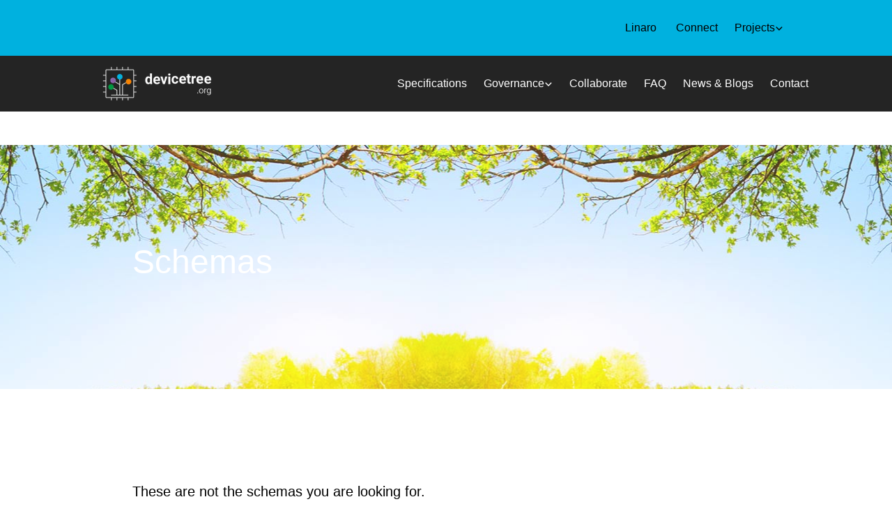

--- FILE ---
content_type: text/html
request_url: https://www.devicetree.org/schema/
body_size: 6053
content:
<!DOCTYPE html><html lang="en"> <head><title>Schemas</title><meta property="description" content="A devicetree is a data structure for describing hardware."><meta name="viewport" content="width=device-width, initial-scale=1"><meta charset="utf-8"><link rel="sitemap" href="/sitemap-index.xml"><script async src="https://www.googletagmanager.com/gtag/js?id=G-22J1MH0S4N"></script> <script>(function(){const id = "G-22J1MH0S4N";

window.dataLayer = window.dataLayer || [];
function gtag() {
    window.dataLayer.push(arguments);
}
gtag("js", new Date());
gtag("config", id);
})();</script><title>Schemas</title><link rel="canonical" href="https://www.devicetree.org/schema/"><meta name="description" content="A devicetree is a data structure for describing hardware."><meta name="robots" content="index, follow"><meta property="og:title" content="Schemas"><meta property="og:type" content="website"><meta property="og:image" content="https://www.devicetree.org/images/devicetree_home.png"><meta property="og:url" content="https://www.devicetree.org/schema/"><meta name="twitter:creator" content="@LinaroOrg"><link rel="icon" href="/favicon.png"><link rel="me" href="https://mastodon.org.uk/@LinaroLtd@mastodon.social"><meta content="https://www.devicetree.org/images/devicetree_share_image.png" name="twitter:image"><meta content="Schemas" name="twitter:title"><meta content="A devicetree is a data structure for describing hardware." name="twitter:description"><style>.md-content{white-space:pre-wrap;word-wrap:break-word}@media screen and (max-width: 788px){.md-content .developer{overflow-x:auto;white-space:nowrap}}.md-content p{font-size:20px}.md-content ul{list-style-type:disc;margin-bottom:20px}.md-content ul li{font-size:x-large;color:#000}.md-content .copy-code{padding:0!important;width:100%;display:flex;justify-content:right;align-items:right}.md-content .copy-code img{width:20px;color:#fff;background-color:#ededed;transition:background-color .3s ease}.md-content .copy-code img:hover{background-color:#00b1df}.md-content blockquote{background-color:#ededed;border-left:8px solid #00b1df;color:#555;margin-top:10px;margin-bottom:10px;display:flex;flex-direction:column;align-items:left;padding:15px;margin-left:20px;font-style:italic!important;font-size:20px;width:100%}@media screen and (max-width: 788px){.md-content blockquote{margin-left:auto;margin-right:auto;padding:3px}}.md-content blockquote .signed-off{background-color:#000;color:#fff}.md-content blockquote div.content-wrapper{display:flex;flex:1;align-items:flex-start}.md-content blockquote pre{flex:1;background-color:#000;padding:20px;margin-left:10px;position:relative;align-items:center;white-space:pre-wrap;word-wrap:break-word}@media screen and (max-width: 788px){.md-content blockquote pre{overflow-x:auto;white-space:nowrap}}.md-content blockquote pre .copy-code{padding:0!important;width:100%;display:flex;justify-content:right;align-items:right}.md-content blockquote pre .copy-code img{width:20px;color:#fff;background-color:#ededed;transition:background-color .3s ease}.md-content blockquote pre .copy-code img:hover{background-color:#00b1df}.md-content blockquote code{background-color:#000;color:#fff;padding:10px;width:100%!important;margin-left:5px}
</style><style>.jumbotron-background[data-astro-cid-prs3mjq7]{background-image:var(--backgroundUrl);background-position:center;-o-object-fit:cover;object-fit:cover;position:relative;z-index:1}.jumbotron-background[data-astro-cid-prs3mjq7]:before{content:"";position:absolute;inset:0;background-color:#000000ed;color:#fff;z-index:-1;height:350px}
</style><link rel="stylesheet" href="/_astro/cookies.D6c-hVQQ.css"><link rel="stylesheet" href="/_astro/global.Bh3aVq3y.css"><script src="/_astro/Flow.astro_astro_type_script_index_0_lang.Dt_pjR-h.js" type="module"></script><script src="/_astro/Cookies.astro_astro_type_script_index_0_lang.BavHgIRi.js" type="module"></script><script src="/_astro/Collapse.astro_astro_type_script_index_0_lang.D7pqsRj-.js" type="module"></script><script src="/_astro/Tabs.astro_astro_type_script_index_0_lang.Dg4JuoVU.js" type="module"></script></head><body class="min-h-screen flex flex-col"> <div> <header class="flex w-full bg-[#00b1df]"> <div class="container flex flex-col lg:flex-row justify-end items-center mx-auto lg:pr-[144px] md:pr-[90px]">  <nav class="astronav-items astronav-toggle hidden w-full lg:w-auto mt-2 lg:flex lg:mt-0 font-medium text-black">  <ul class="flex flex-col lg:flex-row lg:gap-4 items-right"> <div class="my-5 relative pl-1"> <div class="nav-hover transition "> <a href="https://www.linaro.org/" class="flex lg:px-3 py-2 text-inherit "> Linaro </a> </div> </div><div class="my-5 relative pl-1"> <div class="nav-hover transition "> <a href="https://www.linaro.org/connect/" class="flex lg:px-3 py-2 text-inherit "> Connect </a> </div> </div><li class="relative my-5"> <menu class="astronav-dropdown group" aria-expanded="false"> <div class="nav-hover transition"> <button class="flex items-center gap-1 w-full lg:w-auto lg:px-3 py-2 text-inherit"> <span>Projects</span> <svg xmlns="http://www.w3.org/2000/svg" fill="none" viewBox="0 0 24 24" stroke-width="3" stroke="currentColor" class="w-3 h-3 mt-0.5 group-open:rotate-180"> <path stroke-linecap="round" stroke-linejoin="round" d="M19.5 8.25l-7.5 7.5-7.5-7.5"></path> </svg> </button> </div> <div class="astronav-dropdown dropdown-toggle hidden" aria-expanded="false">  <div class="lg:absolute w-full lg:w-48 z-10 mt-1 lg:right-0 origin-top-right"> <div class="lg:py-2 lg:bg-white text-black lg:rounded-md lg:shadow lg:border flex flex-col"> <a href="https://www.trustedfirmware.org/projects/op-tee/" class=" px-3 py-1 text-black  lg:hover:text-white hover:bg-primary"> OP-TEE </a><a href="https://www.devicetree.org/" class=" px-3 py-1 text-black  lg:hover:text-white hover:bg-primary"> Devicetree.org </a><a href="https://www.openampproject.org/" class=" px-3 py-1 text-black  lg:hover:text-white hover:bg-primary"> OpenAMP </a> </div> </div>  </div> </menu> </li> </ul>  </nav>  <script>(function(){const closeOnClick = false;

["DOMContentLoaded", "astro:after-swap"].forEach((event) => {
  document.addEventListener(event, addListeners);
});

// Function to clone and replace elements
function cloneAndReplace(element) {
  const clone = element.cloneNode(true);
  element.parentNode.replaceChild(clone, element);
}

function addListeners() {
  // Clean up existing listeners
  const oldMenuButton = document.getElementById("astronav-menu");
  if (oldMenuButton) {
    cloneAndReplace(oldMenuButton);
  }

  const oldDropdownMenus = document.querySelectorAll(".astronav-dropdown");
  oldDropdownMenus.forEach((menu) => {
    cloneAndReplace(menu);
  });

  // Mobile nav toggle
  const menuButton = document.getElementById("astronav-menu");
  menuButton && menuButton.addEventListener("click", toggleMobileNav);

  // Dropdown menus
  const dropdownMenus = document.querySelectorAll(".astronav-dropdown");
  dropdownMenus.forEach((menu) => {
    const button = menu.querySelector("button");
    button &&
      button.addEventListener("click", (event) =>
        toggleDropdownMenu(event, menu, dropdownMenus)
      );

    // Handle Submenu Dropdowns
    const dropDownSubmenus = menu.querySelectorAll(
      ".astronav-dropdown-submenu"
    );

    dropDownSubmenus.forEach((submenu) => {
      const submenuButton = submenu.querySelector("button");
      submenuButton &&
        submenuButton.addEventListener("click", (event) => {
          event.stopImmediatePropagation();
          toggleSubmenuDropdown(event, submenu);
        });
    });
  });

  // Clicking away from dropdown will remove the dropdown class
  document.addEventListener("click", closeAllDropdowns);

  if (closeOnClick) {
    handleCloseOnClick();
  }
}

function toggleMobileNav() {
  [...document.querySelectorAll(".astronav-toggle")].forEach((el) => {
    el.classList.toggle("hidden");
  });
}

function toggleDropdownMenu(event, menu, dropdownMenus) {
  toggleMenu(menu);

  // Close one dropdown when selecting another
  Array.from(dropdownMenus)
    .filter((el) => el !== menu && !menu.contains(el))
    .forEach(closeMenu);

  event.stopPropagation();
}

function toggleSubmenuDropdown(event, submenu) {
  event.stopPropagation();
  toggleMenu(submenu);

  // Close sibling submenus at the same nesting level
  const siblingSubmenus = submenu
    .closest(".astronav-dropdown")
    .querySelectorAll(".astronav-dropdown-submenu");
  Array.from(siblingSubmenus)
    .filter((el) => el !== submenu && !submenu.contains(el))
    .forEach(closeMenu);
}

function closeAllDropdowns(event) {
  const dropdownMenus = document.querySelectorAll(".dropdown-toggle");
  const dropdownParent = document.querySelectorAll(
    ".astronav-dropdown, .astronav-dropdown-submenu"
  );
  const isButtonInsideDropdown = [
    ...document.querySelectorAll(
      ".astronav-dropdown button, .astronav-dropdown-submenu button, #astronav-menu"
    ),
  ].some((button) => button.contains(event.target));
  if (!isButtonInsideDropdown) {
    dropdownMenus.forEach((d) => {
      // console.log("I ran", d);
      // if (!d.contains(event.target)) {
      d.classList.remove("open");
      d.removeAttribute("open");
      d.classList.add("hidden");
      // }
    });
    dropdownParent.forEach((d) => {
      d.classList.remove("open");
      d.removeAttribute("open");
      d.setAttribute("aria-expanded", "false");
    });
  }
}

function toggleMenu(menu) {
  menu.classList.toggle("open");
  const expanded = menu.getAttribute("aria-expanded") === "true";
  menu.setAttribute("aria-expanded", expanded ? "false" : "true");
  menu.hasAttribute("open")
    ? menu.removeAttribute("open")
    : menu.setAttribute("open", "");

  const dropdownToggle = menu.querySelector(".dropdown-toggle");
  const dropdownExpanded = dropdownToggle.getAttribute("aria-expanded");
  dropdownToggle.classList.toggle("hidden");
  dropdownToggle.setAttribute(
    "aria-expanded",
    dropdownExpanded === "true" ? "false" : "true"
  );
}

function closeMenu(menu) {
  // console.log("closing", menu);
  menu.classList.remove("open");
  menu.removeAttribute("open");
  menu.setAttribute("aria-expanded", "false");
  const dropdownToggles = menu.querySelectorAll(".dropdown-toggle");
  dropdownToggles.forEach((toggle) => {
    toggle.classList.add("hidden");
    toggle.setAttribute("aria-expanded", "false");
  });
}

function handleCloseOnClick() {
  const navMenuItems = document.querySelector(".astronav-items");
  const navToggle = document.getElementById("astronav-menu");
  const navLink = navMenuItems && navMenuItems.querySelectorAll("a");

  const MenuIcons = navToggle.querySelectorAll(".astronav-toggle");

  navLink &&
    navLink.forEach((item) => {
      item.addEventListener("click", () => {
        navMenuItems?.classList.add("hidden");
        MenuIcons.forEach((el) => {
          el.classList.toggle("hidden");
        });
      });
    });
}
})();</script> </div> </header> <header class="flex w-full" style="background-color: rgb(0 0 0 / 86%);"> <div class="container flex flex-col lg:flex-row justify-around items-center mx-auto">  <div class="flex w-full lg:w-auto items-center justify-between px-8"> <a href="/" class="text-lg"><img src="/_astro/device-tree-logo.D14dEFSJ_Z1C5PGj.webp" alt="Linaro Logo" width="170" height="60" loading="lazy" decoding="async"></a> <div class="block lg:hidden"> <button id="astronav-menu" aria-label="Toggle Menu">  <svg fill="currentColor" class="w-4 h-4 text-white" width="24" height="24" viewBox="0 0 24 24" xmlns="http://www.w3.org/2000/svg"> <title>Toggle Menu</title> <path class="astronav-close-icon astronav-toggle hidden" fill-rule="evenodd" clip-rule="evenodd" d="M18.278 16.864a1 1 0 01-1.414 1.414l-4.829-4.828-4.828 4.828a1 1 0 01-1.414-1.414l4.828-4.829-4.828-4.828a1 1 0 011.414-1.414l4.829 4.828 4.828-4.828a1 1 0 111.414 1.414l-4.828 4.829 4.828 4.828z"></path> <path class="astronav-open-icon astronav-toggle" fill-rule="evenodd" d="M4 5h16a1 1 0 010 2H4a1 1 0 110-2zm0 6h16a1 1 0 010 2H4a1 1 0 010-2zm0 6h16a1 1 0 010 2H4a1 1 0 010-2z"></path> </svg>  </button> </div> </div> <nav class="astronav-items astronav-toggle hidden w-full lg:w-auto mt-2 lg:flex lg:mt-0 font-medium text-white">  <ul class="flex flex-col lg:flex-row lg:gap-3 items-center"> <div class="my-5 relative"> <div class="nav-hover transition"> <a href="/specifications" class="flex lg:px-3 py-2 text-inherit "> Specifications </a> </div> </div><li class="relative my-5"> <menu class="astronav-dropdown group" aria-expanded="false"> <div class="nav-hover transition"> <button class="flex items-center gap-1 w-full lg:w-auto lg:px-3 py-2 text-inherit"> <span>Governance</span> <svg xmlns="http://www.w3.org/2000/svg" fill="none" viewBox="0 0 24 24" stroke-width="3" stroke="currentColor" class="w-3 h-3 mt-0.5 group-open:rotate-180"> <path stroke-linecap="round" stroke-linejoin="round" d="M19.5 8.25l-7.5 7.5-7.5-7.5"></path> </svg> </button> </div> <div class="astronav-dropdown dropdown-toggle hidden" aria-expanded="false">  <div class="lg:absolute w-full lg:w-48 z-10 mt-1 lg:right-0 origin-top-right"> <div class="lg:py-2 lg:bg-white text-black lg:rounded-md lg:shadow lg:border flex flex-col"> <a href="/governance" class=" px-3 py-1 text-black  lg:hover:text-white hover:bg-primary"> Overview </a><a href="/releases" class=" px-3 py-1 text-black  lg:hover:text-white hover:bg-primary"> Releases </a> </div> </div>  </div> </menu> </li><div class="my-5 relative"> <div class="nav-hover transition"> <a href="/collaborate" class="flex lg:px-3 py-2 text-inherit "> Collaborate </a> </div> </div><div class="my-5 relative"> <div class="nav-hover transition"> <a href="/faq" class="flex lg:px-3 py-2 text-inherit "> FAQ </a> </div> </div><div class="my-5 relative"> <div class="nav-hover transition"> <a href="/latest" class="flex lg:px-3 py-2 text-inherit "> News &amp; Blogs </a> </div> </div><div class="my-5 relative"> <div class="nav-hover transition"> <a href="/contact" class="flex lg:px-3 py-2 text-inherit "> Contact </a> </div> </div> </ul>  </nav>  <script>(function(){const closeOnClick = false;

["DOMContentLoaded", "astro:after-swap"].forEach((event) => {
  document.addEventListener(event, addListeners);
});

// Function to clone and replace elements
function cloneAndReplace(element) {
  const clone = element.cloneNode(true);
  element.parentNode.replaceChild(clone, element);
}

function addListeners() {
  // Clean up existing listeners
  const oldMenuButton = document.getElementById("astronav-menu");
  if (oldMenuButton) {
    cloneAndReplace(oldMenuButton);
  }

  const oldDropdownMenus = document.querySelectorAll(".astronav-dropdown");
  oldDropdownMenus.forEach((menu) => {
    cloneAndReplace(menu);
  });

  // Mobile nav toggle
  const menuButton = document.getElementById("astronav-menu");
  menuButton && menuButton.addEventListener("click", toggleMobileNav);

  // Dropdown menus
  const dropdownMenus = document.querySelectorAll(".astronav-dropdown");
  dropdownMenus.forEach((menu) => {
    const button = menu.querySelector("button");
    button &&
      button.addEventListener("click", (event) =>
        toggleDropdownMenu(event, menu, dropdownMenus)
      );

    // Handle Submenu Dropdowns
    const dropDownSubmenus = menu.querySelectorAll(
      ".astronav-dropdown-submenu"
    );

    dropDownSubmenus.forEach((submenu) => {
      const submenuButton = submenu.querySelector("button");
      submenuButton &&
        submenuButton.addEventListener("click", (event) => {
          event.stopImmediatePropagation();
          toggleSubmenuDropdown(event, submenu);
        });
    });
  });

  // Clicking away from dropdown will remove the dropdown class
  document.addEventListener("click", closeAllDropdowns);

  if (closeOnClick) {
    handleCloseOnClick();
  }
}

function toggleMobileNav() {
  [...document.querySelectorAll(".astronav-toggle")].forEach((el) => {
    el.classList.toggle("hidden");
  });
}

function toggleDropdownMenu(event, menu, dropdownMenus) {
  toggleMenu(menu);

  // Close one dropdown when selecting another
  Array.from(dropdownMenus)
    .filter((el) => el !== menu && !menu.contains(el))
    .forEach(closeMenu);

  event.stopPropagation();
}

function toggleSubmenuDropdown(event, submenu) {
  event.stopPropagation();
  toggleMenu(submenu);

  // Close sibling submenus at the same nesting level
  const siblingSubmenus = submenu
    .closest(".astronav-dropdown")
    .querySelectorAll(".astronav-dropdown-submenu");
  Array.from(siblingSubmenus)
    .filter((el) => el !== submenu && !submenu.contains(el))
    .forEach(closeMenu);
}

function closeAllDropdowns(event) {
  const dropdownMenus = document.querySelectorAll(".dropdown-toggle");
  const dropdownParent = document.querySelectorAll(
    ".astronav-dropdown, .astronav-dropdown-submenu"
  );
  const isButtonInsideDropdown = [
    ...document.querySelectorAll(
      ".astronav-dropdown button, .astronav-dropdown-submenu button, #astronav-menu"
    ),
  ].some((button) => button.contains(event.target));
  if (!isButtonInsideDropdown) {
    dropdownMenus.forEach((d) => {
      // console.log("I ran", d);
      // if (!d.contains(event.target)) {
      d.classList.remove("open");
      d.removeAttribute("open");
      d.classList.add("hidden");
      // }
    });
    dropdownParent.forEach((d) => {
      d.classList.remove("open");
      d.removeAttribute("open");
      d.setAttribute("aria-expanded", "false");
    });
  }
}

function toggleMenu(menu) {
  menu.classList.toggle("open");
  const expanded = menu.getAttribute("aria-expanded") === "true";
  menu.setAttribute("aria-expanded", expanded ? "false" : "true");
  menu.hasAttribute("open")
    ? menu.removeAttribute("open")
    : menu.setAttribute("open", "");

  const dropdownToggle = menu.querySelector(".dropdown-toggle");
  const dropdownExpanded = dropdownToggle.getAttribute("aria-expanded");
  dropdownToggle.classList.toggle("hidden");
  dropdownToggle.setAttribute(
    "aria-expanded",
    dropdownExpanded === "true" ? "false" : "true"
  );
}

function closeMenu(menu) {
  // console.log("closing", menu);
  menu.classList.remove("open");
  menu.removeAttribute("open");
  menu.setAttribute("aria-expanded", "false");
  const dropdownToggles = menu.querySelectorAll(".dropdown-toggle");
  dropdownToggles.forEach((toggle) => {
    toggle.classList.add("hidden");
    toggle.setAttribute("aria-expanded", "false");
  });
}

function handleCloseOnClick() {
  const navMenuItems = document.querySelector(".astronav-items");
  const navToggle = document.getElementById("astronav-menu");
  const navLink = navMenuItems && navMenuItems.querySelectorAll("a");

  const MenuIcons = navToggle.querySelectorAll(".astronav-toggle");

  navLink &&
    navLink.forEach((item) => {
      item.addEventListener("click", () => {
        navMenuItems?.classList.add("hidden");
        MenuIcons.forEach((el) => {
          el.classList.toggle("hidden");
        });
      });
    });
}
})();</script> </div> </header> </div>  <main class="prose prose-xl w-full max-w-full md-content "> <div class="h-full mb-4" data-astro-cid-prs3mjq7 style="--backgroundUrl: url(/_astro/background-image.BL15P6VC.jpg);"> <div class="  opacity-90 h-[350px]  jumbotron-background " data-astro-cid-prs3mjq7 style="--backgroundUrl: url(/_astro/background-image.BL15P6VC.jpg);"> <div class="lg:px-[190px] grid grid-cols-1 md:grid-cols-[1fr,auto] mx-auto text-left text-[#fff] justify-start container p-4" data-astro-cid-prs3mjq7 style="--backgroundUrl: url(/_astro/background-image.BL15P6VC.jpg);"> <div class="mb-2 ali" data-astro-cid-prs3mjq7 style="--backgroundUrl: url(/_astro/background-image.BL15P6VC.jpg);"> <h1 class="md:mt-20 text-xl md:text-5xl" data-astro-cid-prs3mjq7 style="--backgroundUrl: url(/_astro/background-image.BL15P6VC.jpg);">Schemas</h1> <p data-astro-cid-prs3mjq7 style="--backgroundUrl: url(/_astro/background-image.BL15P6VC.jpg);"></p> <!-- Buttons placed under the description --> <div class="mt-4" data-astro-cid-prs3mjq7 style="--backgroundUrl: url(/_astro/background-image.BL15P6VC.jpg);">  </div> </div> </div> </div> </div>  <div class="py-2.5"> <div class="container mx-auto"> <div class="prose-xl prose-li:list-disc lg:px-[190px] p-[10px]"><p>These are not the schemas you are looking for.</p>
<p>The schema URLs are just unique identifiers which is json-schema convention. The DT schemas exist within the dt-schema project and projects using dt-schema (e.g. Linux kernel). For dt-schema, the schema files are installed with the python module.</p></div> </div> </div> </main>  <script type="text/javascript" src="../node_modules/tw-elements/dist/js/tw-elements.umd.min.js"></script>  <div class="flex flex-col text-white bg-black"> <div class="flex flex-wrap flex-row items-center justify-center mt-4 gap-4"> <a href="https://github.com/devicetree-org/devicetree-website"> <svg viewBox="0 0 24 24" class="w-6 text-white mb-[1rem] hover:text-primary" astro-icon="mdi:github"><path fill="currentColor" d="M12 2A10 10 0 0 0 2 12c0 4.42 2.87 8.17 6.84 9.5.5.08.66-.23.66-.5v-1.69c-2.77.6-3.36-1.34-3.36-1.34-.46-1.16-1.11-1.47-1.11-1.47-.91-.62.07-.6.07-.6 1 .07 1.53 1.03 1.53 1.03.87 1.52 2.34 1.07 2.91.83.09-.65.35-1.09.63-1.34-2.22-.25-4.55-1.11-4.55-4.92 0-1.11.38-2 1.03-2.71-.1-.25-.45-1.29.1-2.64 0 0 .84-.27 2.75 1.02.79-.22 1.65-.33 2.5-.33.85 0 1.71.11 2.5.33 1.91-1.29 2.75-1.02 2.75-1.02.55 1.35.2 2.39.1 2.64.65.71 1.03 1.6 1.03 2.71 0 3.82-2.34 4.66-4.57 4.91.36.31.69.92.69 1.85V21c0 .27.16.59.67.5C19.14 20.16 22 16.42 22 12A10 10 0 0 0 12 2z"/></svg> </a> <a href="https://github.com/devicetree-org/devicetree-website/issues/new?title=Problem+with+_pages/contact.md&body=Please+enter+some+details+about+the+bug/issue+so+we+can+promptly+resolve+it.+%0D%0AURL%3A++https://www.devicetree.org/contact/" class="flex item-center mb-[1rem] no-underline text-white font-medium p-2 cursor-pointer hover:text-primary hover:underline hover:transition-all rounded-md">Report an Issue</a> </div> <div class="flex flex-row flex-wrap justify-center items-center gap-3"> <p class="h-full pt-4">Copyright @ 2023 Linaro Limited</p> <a href="/legal" class="cursor-pointer no-underline text-white hover:text-primary hover:underline">Legal</a> <a href="/contact" class="cursor-pointer no-underline text-white hover:text-primary hover:underline">Contact</a> <div class="flex flex-row h-full gap-5"> <a href="https://twitter.com/linaroorg" class="h-full"> <svg viewBox="0 0 24 24" class="w-6 text-white hover:text-primary" astro-icon="mdi:twitter"><path fill="currentColor" d="M22.46 6c-.77.35-1.6.58-2.46.69.88-.53 1.56-1.37 1.88-2.38-.83.5-1.75.85-2.72 1.05C18.37 4.5 17.26 4 16 4c-2.35 0-4.27 1.92-4.27 4.29 0 .34.04.67.11.98C8.28 9.09 5.11 7.38 3 4.79c-.37.63-.58 1.37-.58 2.15 0 1.49.75 2.81 1.91 3.56-.71 0-1.37-.2-1.95-.5v.03c0 2.08 1.48 3.82 3.44 4.21a4.22 4.22 0 0 1-1.93.07 4.28 4.28 0 0 0 4 2.98 8.521 8.521 0 0 1-5.33 1.84c-.34 0-.68-.02-1.02-.06C3.44 20.29 5.7 21 8.12 21 16 21 20.33 14.46 20.33 8.79c0-.19 0-.37-.01-.56.84-.6 1.56-1.36 2.14-2.23z"/></svg> </a> <a href="https://www.facebook.com/LinaroOrg" class="h-full"> <svg viewBox="0 0 24 24" class="w-6 text-white hover:text-primary" astro-icon="mdi:facebook"><path fill="currentColor" d="M12 2.04c-5.5 0-10 4.49-10 10.02 0 5 3.66 9.15 8.44 9.9v-7H7.9v-2.9h2.54V9.85c0-2.51 1.49-3.89 3.78-3.89 1.09 0 2.23.19 2.23.19v2.47h-1.26c-1.24 0-1.63.77-1.63 1.56v1.88h2.78l-.45 2.9h-2.33v7a10 10 0 0 0 8.44-9.9c0-5.53-4.5-10.02-10-10.02z"/></svg> </a> <a href="https://www.instagram.com/linaroorg/" class="h-full"> <svg viewBox="0 0 24 24" class="w-6 text-white hover:text-primary" astro-icon="mdi:instagram"><path fill="currentColor" d="M7.8 2h8.4C19.4 2 22 4.6 22 7.8v8.4a5.8 5.8 0 0 1-5.8 5.8H7.8C4.6 22 2 19.4 2 16.2V7.8A5.8 5.8 0 0 1 7.8 2m-.2 2A3.6 3.6 0 0 0 4 7.6v8.8C4 18.39 5.61 20 7.6 20h8.8a3.6 3.6 0 0 0 3.6-3.6V7.6C20 5.61 18.39 4 16.4 4H7.6m9.65 1.5a1.25 1.25 0 0 1 1.25 1.25A1.25 1.25 0 0 1 17.25 8 1.25 1.25 0 0 1 16 6.75a1.25 1.25 0 0 1 1.25-1.25M12 7a5 5 0 0 1 5 5 5 5 0 0 1-5 5 5 5 0 0 1-5-5 5 5 0 0 1 5-5m0 2a3 3 0 0 0-3 3 3 3 0 0 0 3 3 3 3 0 0 0 3-3 3 3 0 0 0-3-3z"/></svg> </a> <a href="https://www.linkedin.com/company/linaro/mycompany/verification/" class="h-full"> <svg viewBox="0 0 24 24" class="w-6 text-white hover:text-primary" astro-icon="mdi:linkedin"><path fill="currentColor" d="M19 3a2 2 0 0 1 2 2v14a2 2 0 0 1-2 2H5a2 2 0 0 1-2-2V5a2 2 0 0 1 2-2h14m-.5 15.5v-5.3a3.26 3.26 0 0 0-3.26-3.26c-.85 0-1.84.52-2.32 1.3v-1.11h-2.79v8.37h2.79v-4.93c0-.77.62-1.4 1.39-1.4a1.4 1.4 0 0 1 1.4 1.4v4.93h2.79M6.88 8.56a1.68 1.68 0 0 0 1.68-1.68c0-.93-.75-1.69-1.68-1.69a1.69 1.69 0 0 0-1.69 1.69c0 .93.76 1.68 1.69 1.68m1.39 9.94v-8.37H5.5v8.37h2.77z"/></svg> </a> <a href="https://github.com/Linaro"> <svg viewBox="0 0 24 24" class="w-6 text-white hover:text-primary" astro-icon="mdi:github"><path fill="currentColor" d="M12 2A10 10 0 0 0 2 12c0 4.42 2.87 8.17 6.84 9.5.5.08.66-.23.66-.5v-1.69c-2.77.6-3.36-1.34-3.36-1.34-.46-1.16-1.11-1.47-1.11-1.47-.91-.62.07-.6.07-.6 1 .07 1.53 1.03 1.53 1.03.87 1.52 2.34 1.07 2.91.83.09-.65.35-1.09.63-1.34-2.22-.25-4.55-1.11-4.55-4.92 0-1.11.38-2 1.03-2.71-.1-.25-.45-1.29.1-2.64 0 0 .84-.27 2.75 1.02.79-.22 1.65-.33 2.5-.33.85 0 1.71.11 2.5.33 1.91-1.29 2.75-1.02 2.75-1.02.55 1.35.2 2.39.1 2.64.65.71 1.03 1.6 1.03 2.71 0 3.82-2.34 4.66-4.57 4.91.36.31.69.92.69 1.85V21c0 .27.16.59.67.5C19.14 20.16 22 16.42 22 12A10 10 0 0 0 12 2z"/></svg> </a> <a href="https://www.youtube.com/linaroorg"> <svg viewBox="0 0 24 24" class="w-6 text-white hover:text-primary" astro-icon="mdi:youtube"><path fill="currentColor" d="m10 15 5.19-3L10 9v6m11.56-7.83c.13.47.22 1.1.28 1.9.07.8.1 1.49.1 2.09L22 12c0 2.19-.16 3.8-.44 4.83-.25.9-.83 1.48-1.73 1.73-.47.13-1.33.22-2.65.28-1.3.07-2.49.1-3.59.1L12 19c-4.19 0-6.8-.16-7.83-.44-.9-.25-1.48-.83-1.73-1.73-.13-.47-.22-1.1-.28-1.9-.07-.8-.1-1.49-.1-2.09L2 12c0-2.19.16-3.8.44-4.83.25-.9.83-1.48 1.73-1.73.47-.13 1.33-.22 2.65-.28 1.3-.07 2.49-.1 3.59-.1L12 5c4.19 0 6.8.16 7.83.44.9.25 1.48.83 1.73 1.73z"/></svg> </a> </div> </div> <div class="flex flex-row justify-center my-4"> <a href="/"> <img src="/_astro/Linaro-logo-white.Csrh3NM-_16Smh2.webp" class="w-[80px]" alt="logo" width="200" height="134" loading="lazy" decoding="async"> </a> </div> </div> <script type="text/javascript" src="../node_modules/tw-elements/dist/js/tw-elements.umd.min.js"></script> </body> </html>  

--- FILE ---
content_type: text/css
request_url: https://www.devicetree.org/_astro/global.Bh3aVq3y.css
body_size: 13062
content:
*,:before,:after{box-sizing:border-box;border-width:0;border-style:solid;border-color:#e5e7eb}:before,:after{--tw-content: ""}html{line-height:1.5;-webkit-text-size-adjust:100%;-moz-tab-size:4;-o-tab-size:4;tab-size:4;font-family:Roboto,sans-serif;font-feature-settings:normal;font-variation-settings:normal}body{margin:0;line-height:inherit}hr{height:0;color:inherit;border-top-width:1px}abbr:where([title]){-webkit-text-decoration:underline dotted;text-decoration:underline dotted}h1,h2,h3,h4,h5,h6{font-size:inherit;font-weight:inherit}a{color:inherit;text-decoration:inherit}b,strong{font-weight:bolder}code,kbd,samp,pre{font-family:ui-monospace,monospace;font-size:1em}small{font-size:80%}sub,sup{font-size:75%;line-height:0;position:relative;vertical-align:baseline}sub{bottom:-.25em}sup{top:-.5em}table{text-indent:0;border-color:inherit;border-collapse:collapse}button,input,optgroup,select,textarea{font-family:inherit;font-feature-settings:inherit;font-variation-settings:inherit;font-size:100%;font-weight:inherit;line-height:inherit;color:inherit;margin:0;padding:0}button,select{text-transform:none}button,[type=button],[type=reset],[type=submit]{-webkit-appearance:button;background-color:transparent;background-image:none}:-moz-focusring{outline:auto}:-moz-ui-invalid{box-shadow:none}progress{vertical-align:baseline}::-webkit-inner-spin-button,::-webkit-outer-spin-button{height:auto}[type=search]{-webkit-appearance:textfield;outline-offset:-2px}::-webkit-search-decoration{-webkit-appearance:none}::-webkit-file-upload-button{-webkit-appearance:button;font:inherit}summary{display:list-item}blockquote,dl,dd,h1,h2,h3,h4,h5,h6,hr,figure,p,pre{margin:0}fieldset{margin:0;padding:0}legend{padding:0}ol,ul,menu{list-style:none;margin:0;padding:0}dialog{padding:0}textarea{resize:vertical}input::-moz-placeholder,textarea::-moz-placeholder{opacity:1;color:#9ca3af}input::placeholder,textarea::placeholder{opacity:1;color:#9ca3af}button,[role=button]{cursor:pointer}:disabled{cursor:default}img,svg,video,canvas,audio,iframe,embed,object{display:block;vertical-align:middle}img,video{max-width:100%;height:auto}[hidden]{display:none}input[type=range]::-webkit-slider-thumb{height:1rem;width:1rem;border-radius:9999px;border:0;appearance:none;-moz-appearance:none;-webkit-appearance:none;cursor:pointer}input[type=range]:disabled::-webkit-slider-thumb{background:#a3a3a3}input[type=range]:disabled:focus::-webkit-slider-thumb{background:#a3a3a3}input[type=range]:disabled:active::-webkit-slider-thumb{background:#a3a3a3}.dark input[type=range]:disabled::-webkit-slider-thumb{background:#737373}.dark input[type=range]:disabled:focus::-webkit-slider-thumb{background:#737373}.dark input[type=range]:disabled:active::-webkit-slider-thumb{background:#737373}input[type=range]::-moz-range-thumb{height:1rem;width:1rem;border-radius:9999px;border:0;appearance:none;-moz-appearance:none;-webkit-appearance:none;cursor:pointer}input[type=range]:disabled::-moz-range-thumb{background:#a3a3a3}.dark input[type=range]:disabled::-moz-range-thumb{background:#737373}input[type=range]:focus{outline:none}h1{width:auto;font-size:3rem}h2{font-size:2rem;width:auto;margin-bottom:1rem}p{margin-bottom:1rem}a{--tw-text-opacity: 1;color:rgb(0 177 223 / var(--tw-text-opacity))}section{margin-left:auto;margin-right:auto;max-width:56rem;padding:1rem}*,:before,:after{--tw-border-spacing-x: 0;--tw-border-spacing-y: 0;--tw-translate-x: 0;--tw-translate-y: 0;--tw-rotate: 0;--tw-skew-x: 0;--tw-skew-y: 0;--tw-scale-x: 1;--tw-scale-y: 1;--tw-pan-x: ;--tw-pan-y: ;--tw-pinch-zoom: ;--tw-scroll-snap-strictness: proximity;--tw-gradient-from-position: ;--tw-gradient-via-position: ;--tw-gradient-to-position: ;--tw-ordinal: ;--tw-slashed-zero: ;--tw-numeric-figure: ;--tw-numeric-spacing: ;--tw-numeric-fraction: ;--tw-ring-inset: ;--tw-ring-offset-width: 0px;--tw-ring-offset-color: #fff;--tw-ring-color: rgb(59 130 246 / .5);--tw-ring-offset-shadow: 0 0 #0000;--tw-ring-shadow: 0 0 #0000;--tw-shadow: 0 0 #0000;--tw-shadow-colored: 0 0 #0000;--tw-blur: ;--tw-brightness: ;--tw-contrast: ;--tw-grayscale: ;--tw-hue-rotate: ;--tw-invert: ;--tw-saturate: ;--tw-sepia: ;--tw-drop-shadow: ;--tw-backdrop-blur: ;--tw-backdrop-brightness: ;--tw-backdrop-contrast: ;--tw-backdrop-grayscale: ;--tw-backdrop-hue-rotate: ;--tw-backdrop-invert: ;--tw-backdrop-opacity: ;--tw-backdrop-saturate: ;--tw-backdrop-sepia: }::backdrop{--tw-border-spacing-x: 0;--tw-border-spacing-y: 0;--tw-translate-x: 0;--tw-translate-y: 0;--tw-rotate: 0;--tw-skew-x: 0;--tw-skew-y: 0;--tw-scale-x: 1;--tw-scale-y: 1;--tw-pan-x: ;--tw-pan-y: ;--tw-pinch-zoom: ;--tw-scroll-snap-strictness: proximity;--tw-gradient-from-position: ;--tw-gradient-via-position: ;--tw-gradient-to-position: ;--tw-ordinal: ;--tw-slashed-zero: ;--tw-numeric-figure: ;--tw-numeric-spacing: ;--tw-numeric-fraction: ;--tw-ring-inset: ;--tw-ring-offset-width: 0px;--tw-ring-offset-color: #fff;--tw-ring-color: rgb(59 130 246 / .5);--tw-ring-offset-shadow: 0 0 #0000;--tw-ring-shadow: 0 0 #0000;--tw-shadow: 0 0 #0000;--tw-shadow-colored: 0 0 #0000;--tw-blur: ;--tw-brightness: ;--tw-contrast: ;--tw-grayscale: ;--tw-hue-rotate: ;--tw-invert: ;--tw-saturate: ;--tw-sepia: ;--tw-drop-shadow: ;--tw-backdrop-blur: ;--tw-backdrop-brightness: ;--tw-backdrop-contrast: ;--tw-backdrop-grayscale: ;--tw-backdrop-hue-rotate: ;--tw-backdrop-invert: ;--tw-backdrop-opacity: ;--tw-backdrop-saturate: ;--tw-backdrop-sepia: }.container{width:100%}@media (min-width: 640px){.container{max-width:640px}}@media (min-width: 768px){.container{max-width:768px}}@media (min-width: 1024px){.container{max-width:1024px}}@media (min-width: 1280px){.container{max-width:1280px}}@media (min-width: 1536px){.container{max-width:1536px}}.pointer-events-none{pointer-events:none}.pointer-events-auto{pointer-events:auto}.\!visible{visibility:visible!important}.visible{visibility:visible}.invisible{visibility:hidden}.collapse{visibility:collapse}.static{position:static}.\!fixed{position:fixed!important}.fixed{position:fixed}.\!absolute{position:absolute!important}.absolute{position:absolute}.relative{position:relative}.sticky{position:sticky}.inset-0{inset:0}.-bottom-\[47px\]{bottom:-47px}.-left-\[15px\]{left:-15px}.-left-\[9999px\]{left:-9999px}.-top-\[21px\]{top:-21px}.-top-\[35px\]{top:-35px}.bottom-0{bottom:0}.bottom-0\.5{bottom:.125rem}.bottom-1\/2{bottom:50%}.bottom-full{bottom:100%}.left-0{left:0}.left-1\/2{left:50%}.left-3{left:.75rem}.left-\[50\%\]{left:50%}.left-\[50px\]{left:50px}.left-\[calc\(50\%-1px\)\]{left:calc(50% - 1px)}.left-full{left:100%}.right-0{right:0}.right-0\.5{right:.125rem}.right-1{right:.25rem}.right-1\.5{right:.375rem}.right-3{right:.75rem}.right-9{right:2.25rem}.top-0{top:0}.top-1{top:.25rem}.top-1\/2{top:50%}.top-2{top:.5rem}.top-\[11px\]{top:11px}.top-\[13px\]{top:13px}.top-\[50\%\]{top:50%}.top-\[50px\]{top:50px}.top-full{top:100%}.\!z-40{z-index:40!important}.z-10{z-index:10}.z-20{z-index:20}.z-30{z-index:30}.z-40{z-index:40}.z-50{z-index:50}.z-\[1035\]{z-index:1035}.z-\[1040\]{z-index:1040}.z-\[1065\]{z-index:1065}.z-\[1066\]{z-index:1066}.z-\[1070\]{z-index:1070}.z-\[1080\]{z-index:1080}.z-\[1100\]{z-index:1100}.z-\[2\]{z-index:2}.z-\[999\]{z-index:999}.order-1{order:1}.order-2{order:2}.order-3{order:3}.float-right{float:right}.float-left{float:left}.\!-m-px{margin:-1px!important}.m-0{margin:0}.m-1{margin:.25rem}.\!my-0{margin-top:0!important;margin-bottom:0!important}.mx-\[10px\]{margin-left:10px;margin-right:10px}.mx-auto{margin-left:auto;margin-right:auto}.my-0{margin-top:0;margin-bottom:0}.my-10{margin-top:2.5rem;margin-bottom:2.5rem}.my-2{margin-top:.5rem;margin-bottom:.5rem}.my-3{margin-top:.75rem;margin-bottom:.75rem}.my-4{margin-top:1rem;margin-bottom:1rem}.my-5{margin-top:1.25rem;margin-bottom:1.25rem}.my-\[5px\]{margin-top:5px;margin-bottom:5px}.-ml-\[1\.5rem\]{margin-left:-1.5rem}.-mt-3{margin-top:-.75rem}.mb-0{margin-bottom:0}.mb-2{margin-bottom:.5rem}.mb-2\.5{margin-bottom:.625rem}.mb-3{margin-bottom:.75rem}.mb-4{margin-bottom:1rem}.mb-6{margin-bottom:1.5rem}.mb-8{margin-bottom:2rem}.mb-\[0\.125rem\]{margin-bottom:.125rem}.mb-\[10px\]{margin-bottom:10px}.mb-\[1rem\]{margin-bottom:1rem}.ml-2{margin-left:.5rem}.ml-3{margin-left:.75rem}.ml-6{margin-left:1.5rem}.ml-\[30px\]{margin-left:30px}.ml-\[3px\]{margin-left:3px}.ml-auto{margin-left:auto}.mr-1{margin-right:.25rem}.mr-2{margin-right:.5rem}.mr-4{margin-right:1rem}.mr-6{margin-right:1.5rem}.mr-\[6px\]{margin-right:6px}.mr-\[8px\]{margin-right:8px}.mr-auto{margin-right:auto}.mt-0{margin-top:0}.mt-0\.5{margin-top:.125rem}.mt-1{margin-top:.25rem}.mt-2{margin-top:.5rem}.mt-2\.5{margin-top:.625rem}.mt-4{margin-top:1rem}.mt-8{margin-top:2rem}.mt-\[0\.15rem\]{margin-top:.15rem}.box-border{box-sizing:border-box}.box-content{box-sizing:content-box}.\!block{display:block!important}.block{display:block}.inline-block{display:inline-block}.inline{display:inline}.flex{display:flex}.table{display:table}.grid{display:grid}.contents{display:contents}.hidden{display:none}.\!h-0{height:0px!important}.\!h-px{height:1px!important}.h-0{height:0px}.h-1{height:.25rem}.h-1\.5{height:.375rem}.h-10{height:2.5rem}.h-14{height:3.5rem}.h-2\/5{height:40%}.h-3{height:.75rem}.h-4{height:1rem}.h-5{height:1.25rem}.h-6{height:1.5rem}.h-7{height:1.75rem}.h-8{height:2rem}.h-9{height:2.25rem}.h-\[0\.9375rem\]{height:.9375rem}.h-\[1\.125rem\]{height:1.125rem}.h-\[100px\]{height:100px}.h-\[10px\]{height:10px}.h-\[120px\]{height:120px}.h-\[160px\]{height:160px}.h-\[260px\]{height:260px}.h-\[2px\]{height:2px}.h-\[30px\]{height:30px}.h-\[32px\]{height:32px}.h-\[350px\]{height:350px}.h-\[380px\]{height:380px}.h-\[40px\]{height:40px}.h-\[42px\]{height:42px}.h-\[48px\]{height:48px}.h-\[4px\]{height:4px}.h-\[50px\]{height:50px}.h-\[512px\]{height:512px}.h-\[56px\]{height:56px}.h-\[6px\]{height:6px}.h-\[72px\]{height:72px}.h-\[calc\(100\%-100px\)\]{height:calc(100% - 100px)}.h-auto{height:auto}.h-full{height:100%}.h-screen{height:100vh}.max-h-\[calc\(100\%-64px\)\]{max-height:calc(100% - 64px)}.max-h-full{max-height:100%}.min-h-\[1\.5rem\]{min-height:1.5rem}.min-h-\[305px\]{min-height:305px}.min-h-\[325px\]{min-height:325px}.min-h-\[40px\]{min-height:40px}.min-h-\[auto\]{min-height:auto}.min-h-screen{min-height:100vh}.\!w-px{width:1px!important}.w-0{width:0px}.w-1{width:.25rem}.w-1\.5{width:.375rem}.w-1\/2{width:50%}.w-10{width:2.5rem}.w-2{width:.5rem}.w-3{width:.75rem}.w-4{width:1rem}.w-5{width:1.25rem}.w-6{width:1.5rem}.w-7{width:1.75rem}.w-8{width:2rem}.w-9{width:2.25rem}.w-\[0\.9375rem\]{width:.9375rem}.w-\[1\.125rem\]{width:1.125rem}.w-\[150px\]{width:150px}.w-\[15px\]{width:15px}.w-\[160px\]{width:160px}.w-\[260px\]{width:260px}.w-\[2px\]{width:2px}.w-\[300px\]{width:300px}.w-\[304px\]{width:304px}.w-\[30px\]{width:30px}.w-\[328px\]{width:328px}.w-\[32px\]{width:32px}.w-\[45\%\]{width:45%}.w-\[4px\]{width:4px}.w-\[50px\]{width:50px}.w-\[6px\]{width:6px}.w-\[70px\]{width:70px}.w-\[72px\]{width:72px}.w-\[76px\]{width:76px}.w-\[80px\]{width:80px}.w-\[calc\(100\%-100px\)\]{width:calc(100% - 100px)}.w-auto{width:auto}.w-full{width:100%}.w-screen{width:100vw}.min-w-0{min-width:0px}.min-w-\[100px\]{min-width:100px}.min-w-\[310px\]{min-width:310px}.min-w-\[48px\]{min-width:48px}.min-w-\[64px\]{min-width:64px}.max-w-\[200px\]{max-width:200px}.max-w-\[267px\]{max-width:267px}.max-w-\[325px\]{max-width:325px}.max-w-\[90\%\]{max-width:90%}.max-w-\[calc\(100\%-1rem\)\]{max-width:calc(100% - 1rem)}.max-w-full{max-width:100%}.flex-auto{flex:1 1 auto}.shrink-0{flex-shrink:0}.grow{flex-grow:1}.grow-0{flex-grow:0}.basis-auto{flex-basis:auto}.origin-\[0_0\]{transform-origin:0 0}.origin-\[center_bottom_0\]{transform-origin:center bottom 0}.origin-bottom{transform-origin:bottom}.origin-top-left{transform-origin:top left}.origin-top-right{transform-origin:top right}.-translate-x-1\/2{--tw-translate-x: -50%;transform:translate(var(--tw-translate-x),var(--tw-translate-y)) rotate(var(--tw-rotate)) skew(var(--tw-skew-x)) skewY(var(--tw-skew-y)) scaleX(var(--tw-scale-x)) scaleY(var(--tw-scale-y))}.-translate-x-\[150\%\]{--tw-translate-x: -150%;transform:translate(var(--tw-translate-x),var(--tw-translate-y)) rotate(var(--tw-rotate)) skew(var(--tw-skew-x)) skewY(var(--tw-skew-y)) scaleX(var(--tw-scale-x)) scaleY(var(--tw-scale-y))}.-translate-x-\[50\%\]{--tw-translate-x: -50%;transform:translate(var(--tw-translate-x),var(--tw-translate-y)) rotate(var(--tw-rotate)) skew(var(--tw-skew-x)) skewY(var(--tw-skew-y)) scaleX(var(--tw-scale-x)) scaleY(var(--tw-scale-y))}.-translate-x-full{--tw-translate-x: -100%;transform:translate(var(--tw-translate-x),var(--tw-translate-y)) rotate(var(--tw-rotate)) skew(var(--tw-skew-x)) skewY(var(--tw-skew-y)) scaleX(var(--tw-scale-x)) scaleY(var(--tw-scale-y))}.-translate-y-1\/2,.-translate-y-\[50\%\]{--tw-translate-y: -50%;transform:translate(var(--tw-translate-x),var(--tw-translate-y)) rotate(var(--tw-rotate)) skew(var(--tw-skew-x)) skewY(var(--tw-skew-y)) scaleX(var(--tw-scale-x)) scaleY(var(--tw-scale-y))}.translate-x-0{--tw-translate-x: 0px;transform:translate(var(--tw-translate-x),var(--tw-translate-y)) rotate(var(--tw-rotate)) skew(var(--tw-skew-x)) skewY(var(--tw-skew-y)) scaleX(var(--tw-scale-x)) scaleY(var(--tw-scale-y))}.translate-x-\[150\%\]{--tw-translate-x: 150%;transform:translate(var(--tw-translate-x),var(--tw-translate-y)) rotate(var(--tw-rotate)) skew(var(--tw-skew-x)) skewY(var(--tw-skew-y)) scaleX(var(--tw-scale-x)) scaleY(var(--tw-scale-y))}.translate-x-full{--tw-translate-x: 100%;transform:translate(var(--tw-translate-x),var(--tw-translate-y)) rotate(var(--tw-rotate)) skew(var(--tw-skew-x)) skewY(var(--tw-skew-y)) scaleX(var(--tw-scale-x)) scaleY(var(--tw-scale-y))}.translate-y-20{--tw-translate-y: 5rem;transform:translate(var(--tw-translate-x),var(--tw-translate-y)) rotate(var(--tw-rotate)) skew(var(--tw-skew-x)) skewY(var(--tw-skew-y)) scaleX(var(--tw-scale-x)) scaleY(var(--tw-scale-y))}.rotate-180{--tw-rotate: 180deg;transform:translate(var(--tw-translate-x),var(--tw-translate-y)) rotate(var(--tw-rotate)) skew(var(--tw-skew-x)) skewY(var(--tw-skew-y)) scaleX(var(--tw-scale-x)) scaleY(var(--tw-scale-y))}.rotate-\[-180deg\]{--tw-rotate: -180deg;transform:translate(var(--tw-translate-x),var(--tw-translate-y)) rotate(var(--tw-rotate)) skew(var(--tw-skew-x)) skewY(var(--tw-skew-y)) scaleX(var(--tw-scale-x)) scaleY(var(--tw-scale-y))}.scale-0{--tw-scale-x: 0;--tw-scale-y: 0;transform:translate(var(--tw-translate-x),var(--tw-translate-y)) rotate(var(--tw-rotate)) skew(var(--tw-skew-x)) skewY(var(--tw-skew-y)) scaleX(var(--tw-scale-x)) scaleY(var(--tw-scale-y))}.scale-100{--tw-scale-x: 1;--tw-scale-y: 1;transform:translate(var(--tw-translate-x),var(--tw-translate-y)) rotate(var(--tw-rotate)) skew(var(--tw-skew-x)) skewY(var(--tw-skew-y)) scaleX(var(--tw-scale-x)) scaleY(var(--tw-scale-y))}.scale-\[0\.25\]{--tw-scale-x: .25;--tw-scale-y: .25;transform:translate(var(--tw-translate-x),var(--tw-translate-y)) rotate(var(--tw-rotate)) skew(var(--tw-skew-x)) skewY(var(--tw-skew-y)) scaleX(var(--tw-scale-x)) scaleY(var(--tw-scale-y))}.scale-\[0\.8\]{--tw-scale-x: .8;--tw-scale-y: .8;transform:translate(var(--tw-translate-x),var(--tw-translate-y)) rotate(var(--tw-rotate)) skew(var(--tw-skew-x)) skewY(var(--tw-skew-y)) scaleX(var(--tw-scale-x)) scaleY(var(--tw-scale-y))}.scale-\[1\.02\]{--tw-scale-x: 1.02;--tw-scale-y: 1.02;transform:translate(var(--tw-translate-x),var(--tw-translate-y)) rotate(var(--tw-rotate)) skew(var(--tw-skew-x)) skewY(var(--tw-skew-y)) scaleX(var(--tw-scale-x)) scaleY(var(--tw-scale-y))}.transform{transform:translate(var(--tw-translate-x),var(--tw-translate-y)) rotate(var(--tw-rotate)) skew(var(--tw-skew-x)) skewY(var(--tw-skew-y)) scaleX(var(--tw-scale-x)) scaleY(var(--tw-scale-y))}.transform-none{transform:none}.animate-\[fade-in_0\.15s_both\]{animation:fade-in .15s both}.animate-\[fade-in_0\.3s_both\]{animation:fade-in .3s both}@keyframes fade-in{0%{opacity:0}to{opacity:1}}.animate-\[fade-in_350ms_ease-in-out\]{animation:fade-in .35s ease-in-out}.animate-\[fade-out_0\.15s_both\]{animation:fade-out .15s both}.animate-\[fade-out_0\.3s_both\]{animation:fade-out .3s both}@keyframes fade-out{0%{opacity:1}to{opacity:0}}.animate-\[fade-out_350ms_ease-in-out\]{animation:fade-out .35s ease-in-out}@keyframes progress{0%{transform:translate(-45%)}to{transform:translate(100%)}}.animate-\[progress_3s_ease-in-out_infinite\]{animation:progress 3s ease-in-out infinite}@keyframes show-up-clock{0%{opacity:0;transform:scale(.7)}to{opacity:1;transform:scale(1)}}.animate-\[show-up-clock_350ms_linear\]{animation:show-up-clock .35s linear}@keyframes spinner-grow{0%{transform:scale(0)}50%{transform:none;opacity:1}}.animate-\[spinner-grow_0\.75s_linear_infinite\]{animation:spinner-grow .75s linear infinite}.cursor-default{cursor:default}.cursor-none{cursor:none}.cursor-pointer{cursor:pointer}.touch-none{touch-action:none}.touch-pan-y{--tw-pan-y: pan-y;touch-action:var(--tw-pan-x) var(--tw-pan-y) var(--tw-pinch-zoom)}.select-none{-webkit-user-select:none;-moz-user-select:none;user-select:none}.select-all{-webkit-user-select:all;-moz-user-select:all;user-select:all}.resize{resize:both}.list-none{list-style-type:none}.appearance-none{-webkit-appearance:none;-moz-appearance:none;appearance:none}.grid-cols-1{grid-template-columns:repeat(1,minmax(0,1fr))}.\!flex-row{flex-direction:row!important}.flex-row{flex-direction:row}.flex-col{flex-direction:column}.flex-wrap{flex-wrap:wrap}.items-end{align-items:flex-end}.items-center{align-items:center}.justify-start{justify-content:flex-start}.justify-end{justify-content:flex-end}.justify-center{justify-content:center}.justify-between{justify-content:space-between}.justify-around{justify-content:space-around}.justify-evenly{justify-content:space-evenly}.gap-1{gap:.25rem}.gap-3{gap:.75rem}.gap-4{gap:1rem}.gap-5{gap:1.25rem}.space-x-2>:not([hidden])~:not([hidden]){--tw-space-x-reverse: 0;margin-right:calc(.5rem * var(--tw-space-x-reverse));margin-left:calc(.5rem * calc(1 - var(--tw-space-x-reverse)))}.space-x-4>:not([hidden])~:not([hidden]){--tw-space-x-reverse: 0;margin-right:calc(1rem * var(--tw-space-x-reverse));margin-left:calc(1rem * calc(1 - var(--tw-space-x-reverse)))}.overflow-auto{overflow:auto}.\!overflow-hidden{overflow:hidden!important}.overflow-hidden{overflow:hidden}.overflow-visible{overflow:visible}.overflow-y-auto{overflow-y:auto}.overflow-x-hidden{overflow-x:hidden}.overflow-y-hidden{overflow-y:hidden}.truncate{overflow:hidden;text-overflow:ellipsis;white-space:nowrap}.text-ellipsis{text-overflow:ellipsis}.text-clip{text-overflow:clip}.whitespace-normal{white-space:normal}.\!whitespace-nowrap{white-space:nowrap!important}.whitespace-nowrap{white-space:nowrap}.break-normal{overflow-wrap:normal;word-break:normal}.break-words{overflow-wrap:break-word}.rounded,.rounded-\[0\.25rem\]{border-radius:.25rem}.rounded-\[0\.5rem\]{border-radius:.5rem}.rounded-\[0\.6rem\]{border-radius:.6rem}.rounded-\[100\%\]{border-radius:100%}.rounded-\[10px\]{border-radius:10px}.rounded-\[16px\]{border-radius:16px}.rounded-\[50\%\]{border-radius:50%}.rounded-\[999px\]{border-radius:999px}.rounded-full{border-radius:9999px}.rounded-lg{border-radius:.5rem}.rounded-md{border-radius:.375rem}.rounded-xl{border-radius:.75rem}.rounded-b-lg{border-bottom-right-radius:.5rem;border-bottom-left-radius:.5rem}.rounded-l-\[0\.25rem\]{border-top-left-radius:.25rem;border-bottom-left-radius:.25rem}.rounded-r-\[0\.25rem\]{border-top-right-radius:.25rem;border-bottom-right-radius:.25rem}.rounded-t-\[0\.6rem\]{border-top-left-radius:.6rem;border-top-right-radius:.6rem}.rounded-t-\[15px\]{border-top-left-radius:15px;border-top-right-radius:15px}.rounded-t-lg{border-top-left-radius:.5rem;border-top-right-radius:.5rem}.\!border-0{border-width:0px!important}.\!border-\[3px\]{border-width:3px!important}.border{border-width:1px}.border-0{border-width:0px}.border-\[\.125rem\],.border-\[0\.125rem\]{border-width:.125rem}.border-\[14px\]{border-width:14px}.border-x-0{border-left-width:0px;border-right-width:0px}.border-b{border-bottom-width:1px}.border-b-0{border-bottom-width:0px}.border-b-2{border-bottom-width:2px}.border-l-0{border-left-width:0px}.border-l-\[0\.125rem\]{border-left-width:.125rem}.border-r-0{border-right-width:0px}.border-t-0{border-top-width:0px}.\!border-solid{border-style:solid!important}.border-solid{border-style:solid}.border-none{border-style:none}.\!border-\[\#14a44d\]{--tw-border-opacity: 1 !important;border-color:rgb(20 164 77 / var(--tw-border-opacity))!important}.\!border-\[\#b2b3b4\]{--tw-border-opacity: 1 !important;border-color:rgb(178 179 180 / var(--tw-border-opacity))!important}.\!border-\[\#dc4c64\]{--tw-border-opacity: 1 !important;border-color:rgb(220 76 100 / var(--tw-border-opacity))!important}.border-\[\#14a44d\]{--tw-border-opacity: 1;border-color:rgb(20 164 77 / var(--tw-border-opacity))}.border-\[\#2cbe4e\]{--tw-border-opacity: 1;border-color:rgb(44 190 78 / var(--tw-border-opacity))}.border-\[\#3b71ca\]{--tw-border-opacity: 1;border-color:rgb(59 113 202 / var(--tw-border-opacity))}.border-\[\#dc4c64\]{--tw-border-opacity: 1;border-color:rgb(220 76 100 / var(--tw-border-opacity))}.border-\[\#f66a0a\]{--tw-border-opacity: 1;border-color:rgb(246 106 10 / var(--tw-border-opacity))}.border-gray-300{--tw-border-opacity: 1;border-color:rgb(209 213 219 / var(--tw-border-opacity))}.border-neutral-100{--tw-border-opacity: 1;border-color:rgb(245 245 245 / var(--tw-border-opacity))}.border-neutral-200{--tw-border-opacity: 1;border-color:rgb(229 229 229 / var(--tw-border-opacity))}.border-neutral-300{--tw-border-opacity: 1;border-color:rgb(212 212 212 / var(--tw-border-opacity))}.border-primary{--tw-border-opacity: 1;border-color:rgb(0 177 223 / var(--tw-border-opacity))}.border-transparent{border-color:transparent}.border-white{--tw-border-opacity: 1;border-color:rgb(255 255 255 / var(--tw-border-opacity))}.border-b-primary{--tw-border-opacity: 1;border-bottom-color:rgb(0 177 223 / var(--tw-border-opacity))}.border-t-transparent{border-top-color:transparent}.\!bg-\[\#858585\]{--tw-bg-opacity: 1 !important;background-color:rgb(133 133 133 / var(--tw-bg-opacity))!important}.\!bg-danger-100{--tw-bg-opacity: 1 !important;background-color:rgb(250 229 233 / var(--tw-bg-opacity))!important}.\!bg-neutral-100{--tw-bg-opacity: 1 !important;background-color:rgb(245 245 245 / var(--tw-bg-opacity))!important}.\!bg-success-100{--tw-bg-opacity: 1 !important;background-color:rgb(214 250 228 / var(--tw-bg-opacity))!important}.bg-\[\#00000012\]{background-color:#00000012}.bg-\[\#00000066\]{background-color:#0006}.bg-\[\#000000e6\]{background-color:#000000e6}.bg-\[\#00b1df\]{--tw-bg-opacity: 1;background-color:rgb(0 177 223 / var(--tw-bg-opacity))}.bg-\[\#3b71ca\]{--tw-bg-opacity: 1;background-color:rgb(59 113 202 / var(--tw-bg-opacity))}.bg-\[\#6d6d6d\]{--tw-bg-opacity: 1;background-color:rgb(109 109 109 / var(--tw-bg-opacity))}.bg-\[\#aaa\]{--tw-bg-opacity: 1;background-color:rgb(170 170 170 / var(--tw-bg-opacity))}.bg-\[\#eceff1\]{--tw-bg-opacity: 1;background-color:rgb(236 239 241 / var(--tw-bg-opacity))}.bg-\[rgba\(0\,0\,0\,0\.4\)\]{background-color:#0006}.bg-black{--tw-bg-opacity: 1;background-color:rgb(0 0 0 / var(--tw-bg-opacity))}.bg-black\/10{background-color:#0000001a}.bg-black\/40{background-color:#0006}.bg-current{background-color:currentColor}.bg-inherit{background-color:inherit}.bg-neutral-100{--tw-bg-opacity: 1;background-color:rgb(245 245 245 / var(--tw-bg-opacity))}.bg-neutral-600{--tw-bg-opacity: 1;background-color:rgb(82 82 82 / var(--tw-bg-opacity))}.bg-neutral-700{--tw-bg-opacity: 1;background-color:rgb(64 64 64 / var(--tw-bg-opacity))}.bg-primary{--tw-bg-opacity: 1;background-color:rgb(0 177 223 / var(--tw-bg-opacity))}.bg-transparent{background-color:transparent}.bg-white{--tw-bg-opacity: 1;background-color:rgb(255 255 255 / var(--tw-bg-opacity))}.bg-white\/30{background-color:#ffffff4d}.bg-zinc-500{--tw-bg-opacity: 1;background-color:rgb(113 113 122 / var(--tw-bg-opacity))}.bg-zinc-600{--tw-bg-opacity: 1;background-color:rgb(82 82 91 / var(--tw-bg-opacity))}.bg-zinc-600\/50{background-color:#52525b80}.bg-zinc-700{--tw-bg-opacity: 1;background-color:rgb(63 63 70 / var(--tw-bg-opacity))}.bg-clip-padding{background-clip:padding-box}.fill-\[\#336dec\]{fill:#336dec}.fill-\[\#afafaf\]{fill:#afafaf}.fill-current{fill:currentColor}.\!p-0{padding:0!important}.p-0{padding:0}.p-2{padding:.5rem}.p-2\.5{padding:.625rem}.p-4{padding:1rem}.p-\[10px\]{padding:10px}.p-\[1rem\]{padding:1rem}.p-\[5px\]{padding:5px}.p-\[auto\]{padding:auto}.\!py-0{padding-top:0!important;padding-bottom:0!important}.\!py-2{padding-top:.5rem!important;padding-bottom:.5rem!important}.px-0{padding-left:0;padding-right:0}.px-0\.5{padding-left:.125rem;padding-right:.125rem}.px-1{padding-left:.25rem;padding-right:.25rem}.px-1\.5{padding-left:.375rem;padding-right:.375rem}.px-10{padding-left:2.5rem;padding-right:2.5rem}.px-2{padding-left:.5rem;padding-right:.5rem}.px-2\.5{padding-left:.625rem;padding-right:.625rem}.px-3{padding-left:.75rem;padding-right:.75rem}.px-4{padding-left:1rem;padding-right:1rem}.px-5{padding-left:1.25rem;padding-right:1.25rem}.px-6{padding-left:1.5rem;padding-right:1.5rem}.px-7{padding-left:1.75rem;padding-right:1.75rem}.px-8{padding-left:2rem;padding-right:2rem}.px-\[0\.4rem\]{padding-left:.4rem;padding-right:.4rem}.px-\[1\.4rem\]{padding-left:1.4rem;padding-right:1.4rem}.px-\[10px\]{padding-left:10px;padding-right:10px}.px-\[12px\]{padding-left:12px;padding-right:12px}.px-\[auto\]{padding-left:auto;padding-right:auto}.py-0{padding-top:0;padding-bottom:0}.py-1{padding-top:.25rem;padding-bottom:.25rem}.py-1\.5{padding-top:.375rem;padding-bottom:.375rem}.py-2{padding-top:.5rem;padding-bottom:.5rem}.py-2\.5{padding-top:.625rem;padding-bottom:.625rem}.py-3{padding-top:.75rem;padding-bottom:.75rem}.py-4{padding-top:1rem;padding-bottom:1rem}.py-5{padding-top:1.25rem;padding-bottom:1.25rem}.py-8{padding-top:2rem;padding-bottom:2rem}.py-\[0\.32rem\]{padding-top:.32rem;padding-bottom:.32rem}.py-\[0\.33rem\]{padding-top:.33rem;padding-bottom:.33rem}.py-\[0\.4rem\]{padding-top:.4rem;padding-bottom:.4rem}.py-\[10px\]{padding-top:10px;padding-bottom:10px}.py-\[1px\]{padding-top:1px;padding-bottom:1px}.py-\[5px\]{padding-top:5px;padding-bottom:5px}.pb-0{padding-bottom:0}.pb-3{padding-bottom:.75rem}.pb-3\.5{padding-bottom:.875rem}.pb-\[11px\]{padding-bottom:11px}.pb-\[5px\]{padding-bottom:5px}.pl-0{padding-left:0}.pl-1{padding-left:.25rem}.pl-2{padding-left:.5rem}.pl-\[1\.5rem\]{padding-left:1.5rem}.pl-\[18px\]{padding-left:18px}.pl-\[50px\]{padding-left:50px}.pl-\[8px\]{padding-left:8px}.pr-2{padding-right:.5rem}.pr-\[24px\]{padding-right:24px}.pt-2{padding-top:.5rem}.pt-2\.5{padding-top:.625rem}.pt-4{padding-top:1rem}.pt-\[0\.37rem\]{padding-top:.37rem}.pt-\[6px\]{padding-top:6px}.text-left{text-align:left}.text-center{text-align:center}.text-right{text-align:right}.align-middle{vertical-align:middle}.align-bottom{vertical-align:bottom}.align-\[-0\.125em\]{vertical-align:-.125em}.text-\[0\.8rem\]{font-size:.8rem}.text-\[0\.9rem\]{font-size:.9rem}.text-\[1\.1rem\]{font-size:1.1rem}.text-\[10px\]{font-size:10px}.text-\[12px\]{font-size:12px}.text-\[13px\]{font-size:13px}.text-\[16px\]{font-size:16px}.text-\[18px\]{font-size:18px}.text-\[2\.5rem\]{font-size:2.5rem}.text-\[3\.75rem\]{font-size:3.75rem}.text-\[34px\]{font-size:34px}.text-\[5rem\]{font-size:5rem}.text-base{font-size:1rem;line-height:1.5rem}.text-lg{font-size:1.125rem;line-height:1.75rem}.text-sm{font-size:.875rem;line-height:1.25rem}.text-xl{font-size:1.25rem;line-height:1.75rem}.text-xs{font-size:.75rem;line-height:1rem}.font-black{font-weight:900}.font-bold{font-weight:700}.font-light{font-weight:300}.font-medium{font-weight:500}.font-normal{font-weight:400}.font-semibold{font-weight:600}.uppercase{text-transform:uppercase}.normal-case{text-transform:none}.italic{font-style:italic}.not-italic{font-style:normal}.leading-10{line-height:2.5rem}.leading-6{line-height:1.5rem}.leading-9{line-height:2.25rem}.leading-\[1\.2\]{line-height:1.2}.leading-\[1\.5\]{line-height:1.5}.leading-\[1\.6\]{line-height:1.6}.leading-\[2\.15\]{line-height:2.15}.leading-\[40px\]{line-height:40px}.leading-loose{line-height:2}.leading-normal{line-height:1.5}.leading-tight{line-height:1.25}.tracking-\[-0\.00833em\]{letter-spacing:-.00833em}.tracking-\[\.1rem\],.tracking-\[0\.1rem\]{letter-spacing:.1rem}.tracking-\[1\.7px\]{letter-spacing:1.7px}.tracking-normal{letter-spacing:0em}.\!text-\[\#14a44d\]{--tw-text-opacity: 1 !important;color:rgb(20 164 77 / var(--tw-text-opacity))!important}.\!text-\[\#dc4c64\]{--tw-text-opacity: 1 !important;color:rgb(220 76 100 / var(--tw-text-opacity))!important}.\!text-danger-700{--tw-text-opacity: 1 !important;color:rgb(176 35 58 / var(--tw-text-opacity))!important}.\!text-gray-50{--tw-text-opacity: 1 !important;color:rgb(249 250 251 / var(--tw-text-opacity))!important}.\!text-primary{--tw-text-opacity: 1 !important;color:rgb(0 177 223 / var(--tw-text-opacity))!important}.\!text-success-700{--tw-text-opacity: 1 !important;color:rgb(14 117 55 / var(--tw-text-opacity))!important}.\!text-white{--tw-text-opacity: 1 !important;color:rgb(255 255 255 / var(--tw-text-opacity))!important}.text-\[\#14a44d\]{--tw-text-opacity: 1;color:rgb(20 164 77 / var(--tw-text-opacity))}.text-\[\#212529\]{--tw-text-opacity: 1;color:rgb(33 37 41 / var(--tw-text-opacity))}.text-\[\#2cbe4e\]{--tw-text-opacity: 1;color:rgb(44 190 78 / var(--tw-text-opacity))}.text-\[\#3b71ca\]{--tw-text-opacity: 1;color:rgb(59 113 202 / var(--tw-text-opacity))}.text-\[\#4f4f4f\]{--tw-text-opacity: 1;color:rgb(79 79 79 / var(--tw-text-opacity))}.text-\[\#b3afaf\]{--tw-text-opacity: 1;color:rgb(179 175 175 / var(--tw-text-opacity))}.text-\[\#b3b3b3\]{--tw-text-opacity: 1;color:rgb(179 179 179 / var(--tw-text-opacity))}.text-\[\#dc4c64\]{--tw-text-opacity: 1;color:rgb(220 76 100 / var(--tw-text-opacity))}.text-\[\#f66a0a\]{--tw-text-opacity: 1;color:rgb(246 106 10 / var(--tw-text-opacity))}.text-\[\#fff\]{--tw-text-opacity: 1;color:rgb(255 255 255 / var(--tw-text-opacity))}.text-\[\#ffffff8a\]{color:#ffffff8a}.text-\[rgb\(220\,76\,100\)\]{--tw-text-opacity: 1;color:rgb(220 76 100 / var(--tw-text-opacity))}.text-black{--tw-text-opacity: 1;color:rgb(0 0 0 / var(--tw-text-opacity))}.text-black\/50{color:#00000080}.text-black\/\[64\]{color:#000}.text-gray-200{--tw-text-opacity: 1;color:rgb(229 231 235 / var(--tw-text-opacity))}.text-gray-300{--tw-text-opacity: 1;color:rgb(209 213 219 / var(--tw-text-opacity))}.text-gray-50{--tw-text-opacity: 1;color:rgb(249 250 251 / var(--tw-text-opacity))}.text-gray-500{--tw-text-opacity: 1;color:rgb(107 114 128 / var(--tw-text-opacity))}.text-gray-600{--tw-text-opacity: 1;color:rgb(75 85 99 / var(--tw-text-opacity))}.text-gray-700{--tw-text-opacity: 1;color:rgb(55 65 81 / var(--tw-text-opacity))}.text-green-600{--tw-text-opacity: 1;color:rgb(22 163 74 / var(--tw-text-opacity))}.text-inherit{color:inherit}.text-neutral-200{--tw-text-opacity: 1;color:rgb(229 229 229 / var(--tw-text-opacity))}.text-neutral-400{--tw-text-opacity: 1;color:rgb(163 163 163 / var(--tw-text-opacity))}.text-neutral-50{--tw-text-opacity: 1;color:rgb(250 250 250 / var(--tw-text-opacity))}.text-neutral-500{--tw-text-opacity: 1;color:rgb(115 115 115 / var(--tw-text-opacity))}.text-neutral-600{--tw-text-opacity: 1;color:rgb(82 82 82 / var(--tw-text-opacity))}.text-neutral-700{--tw-text-opacity: 1;color:rgb(64 64 64 / var(--tw-text-opacity))}.text-neutral-800{--tw-text-opacity: 1;color:rgb(38 38 38 / var(--tw-text-opacity))}.text-primary{--tw-text-opacity: 1;color:rgb(0 177 223 / var(--tw-text-opacity))}.text-white{--tw-text-opacity: 1;color:rgb(255 255 255 / var(--tw-text-opacity))}.underline{text-decoration-line:underline}.no-underline{text-decoration-line:none}.underline-offset-auto{text-underline-offset:auto}.\!opacity-0{opacity:0!important}.\!opacity-100{opacity:1!important}.opacity-0{opacity:0}.opacity-100{opacity:1}.opacity-50{opacity:.5}.opacity-90{opacity:.9}.opacity-\[\.53\]{opacity:.53}.opacity-\[\.54\]{opacity:.54}.shadow{--tw-shadow: 0 1px 3px 0 rgb(0 0 0 / .1), 0 1px 2px -1px rgb(0 0 0 / .1);--tw-shadow-colored: 0 1px 3px 0 var(--tw-shadow-color), 0 1px 2px -1px var(--tw-shadow-color);box-shadow:var(--tw-ring-offset-shadow, 0 0 #0000),var(--tw-ring-shadow, 0 0 #0000),var(--tw-shadow)}.shadow-\[0_0px_3px_0_rgba\(0\,0\,0\,0\.07\)\,0_2px_2px_0_rgba\(0\,0\,0\,0\.04\)\]{--tw-shadow: 0 0px 3px 0 rgba(0,0,0,.07),0 2px 2px 0 rgba(0,0,0,.04);--tw-shadow-colored: 0 0px 3px 0 var(--tw-shadow-color), 0 2px 2px 0 var(--tw-shadow-color);box-shadow:var(--tw-ring-offset-shadow, 0 0 #0000),var(--tw-ring-shadow, 0 0 #0000),var(--tw-shadow)}.shadow-\[0_10px_15px_-3px_rgba\(0\,0\,0\,0\.07\)\,0_4px_6px_-2px_rgba\(0\,0\,0\,0\.05\)\]{--tw-shadow: 0 10px 15px -3px rgba(0,0,0,.07),0 4px 6px -2px rgba(0,0,0,.05);--tw-shadow-colored: 0 10px 15px -3px var(--tw-shadow-color), 0 4px 6px -2px var(--tw-shadow-color);box-shadow:var(--tw-ring-offset-shadow, 0 0 #0000),var(--tw-ring-shadow, 0 0 #0000),var(--tw-shadow)}.shadow-\[0_2px_5px_0_rgba\(0\,0\,0\,0\.16\)\,_0_2px_10px_0_rgba\(0\,0\,0\,0\.12\)\]{--tw-shadow: 0 2px 5px 0 rgba(0,0,0,.16), 0 2px 10px 0 rgba(0,0,0,.12);--tw-shadow-colored: 0 2px 5px 0 var(--tw-shadow-color), 0 2px 10px 0 var(--tw-shadow-color);box-shadow:var(--tw-ring-offset-shadow, 0 0 #0000),var(--tw-ring-shadow, 0 0 #0000),var(--tw-shadow)}.shadow-\[0_4px_9px_-4px_\#3b71ca\]{--tw-shadow: 0 4px 9px -4px #3b71ca;--tw-shadow-colored: 0 4px 9px -4px var(--tw-shadow-color);box-shadow:var(--tw-ring-offset-shadow, 0 0 #0000),var(--tw-ring-shadow, 0 0 #0000),var(--tw-shadow)}.shadow-\[0px_2px_15px_-3px_rgba\(0\,0\,0\,\.07\)\,_0px_10px_20px_-2px_rgba\(0\,0\,0\,\.04\)\]{--tw-shadow: 0px 2px 15px -3px rgba(0,0,0,.07), 0px 10px 20px -2px rgba(0,0,0,.04);--tw-shadow-colored: 0px 2px 15px -3px var(--tw-shadow-color), 0px 10px 20px -2px var(--tw-shadow-color);box-shadow:var(--tw-ring-offset-shadow, 0 0 #0000),var(--tw-ring-shadow, 0 0 #0000),var(--tw-shadow)}.shadow-lg{--tw-shadow: 0 10px 15px -3px rgb(0 0 0 / .1), 0 4px 6px -4px rgb(0 0 0 / .1);--tw-shadow-colored: 0 10px 15px -3px var(--tw-shadow-color), 0 4px 6px -4px var(--tw-shadow-color);box-shadow:var(--tw-ring-offset-shadow, 0 0 #0000),var(--tw-ring-shadow, 0 0 #0000),var(--tw-shadow)}.shadow-none{--tw-shadow: 0 0 #0000;--tw-shadow-colored: 0 0 #0000;box-shadow:var(--tw-ring-offset-shadow, 0 0 #0000),var(--tw-ring-shadow, 0 0 #0000),var(--tw-shadow)}.shadow-sm{--tw-shadow: 0 1px 2px 0 rgb(0 0 0 / .05);--tw-shadow-colored: 0 1px 2px 0 var(--tw-shadow-color);box-shadow:var(--tw-ring-offset-shadow, 0 0 #0000),var(--tw-ring-shadow, 0 0 #0000),var(--tw-shadow)}.outline-none{outline:2px solid transparent;outline-offset:2px}.outline{outline-style:solid}.blur{--tw-blur: blur(8px);filter:var(--tw-blur) var(--tw-brightness) var(--tw-contrast) var(--tw-grayscale) var(--tw-hue-rotate) var(--tw-invert) var(--tw-saturate) var(--tw-sepia) var(--tw-drop-shadow)}.invert{--tw-invert: invert(100%);filter:var(--tw-blur) var(--tw-brightness) var(--tw-contrast) var(--tw-grayscale) var(--tw-hue-rotate) var(--tw-invert) var(--tw-saturate) var(--tw-sepia) var(--tw-drop-shadow)}.filter{filter:var(--tw-blur) var(--tw-brightness) var(--tw-contrast) var(--tw-grayscale) var(--tw-hue-rotate) var(--tw-invert) var(--tw-saturate) var(--tw-sepia) var(--tw-drop-shadow)}.transition-\[background-color\,_opacity\]{transition-property:background-color,opacity;transition-timing-function:cubic-bezier(.4,0,.2,1);transition-duration:.15s}.transition-\[background-color\,box-shadow\,border\]{transition-property:background-color,box-shadow,border;transition-timing-function:cubic-bezier(.4,0,.2,1);transition-duration:.15s}.transition-\[height\]{transition-property:height;transition-timing-function:cubic-bezier(.4,0,.2,1);transition-duration:.15s}.transition-\[opacity\]{transition-property:opacity;transition-timing-function:cubic-bezier(.4,0,.2,1);transition-duration:.15s}.transition-\[transform\,_opacity\]{transition-property:transform,opacity;transition-timing-function:cubic-bezier(.4,0,.2,1);transition-duration:.15s}.transition-\[transform\,height\]{transition-property:transform,height;transition-timing-function:cubic-bezier(.4,0,.2,1);transition-duration:.15s}.transition-\[width\]{transition-property:width;transition-timing-function:cubic-bezier(.4,0,.2,1);transition-duration:.15s}.delay-150{transition-delay:.15s}.delay-\[0ms\]{transition-delay:0ms}.duration-150{transition-duration:.15s}.duration-200{transition-duration:.2s}.duration-300{transition-duration:.3s}.duration-\[1000ms\]{transition-duration:1s}.duration-\[150ms\]{transition-duration:.15s}.duration-\[250ms\]{transition-duration:.25s}.duration-\[350ms\]{transition-duration:.35s}.duration-\[400ms\]{transition-duration:.4s}.ease-\[cubic-bezier\(0\,0\,0\.15\,1\)\,_cubic-bezier\(0\,0\,0\.15\,1\)\]{transition-timing-function:cubic-bezier(0,0,.15,1),cubic-bezier(0,0,.15,1)}.ease-\[cubic-bezier\(0\.25\,0\.1\,0\.25\,1\)\],.ease-\[cubic-bezier\(0\.25\,0\.1\,0\.25\,1\.0\)\]{transition-timing-function:cubic-bezier(.25,.1,.25,1)}.ease-\[cubic-bezier\(0\.4\,0\,0\.2\,1\)\]{transition-timing-function:cubic-bezier(.4,0,.2,1)}.ease-\[ease\]{transition-timing-function:ease}.ease-in-out{transition-timing-function:cubic-bezier(.4,0,.2,1)}.ease-linear{transition-timing-function:linear}.ease-out{transition-timing-function:cubic-bezier(0,0,.2,1)}.nav-hover :before{position:absolute;bottom:0;left:50%;display:block;height:.25rem;width:0px;transition-duration:.15s;--tw-content: "";content:var(--tw-content)}@media (min-width: 1024px){.nav-hover :before{--tw-bg-opacity: 1;background-color:rgb(0 177 223 / var(--tw-bg-opacity))}}.nav-hover :hover:before{left:0;width:100%}.\!\[clip\:rect\(0\,0\,0\,0\)\]{clip:rect(0,0,0,0)!important}.\[direction\:ltr\]{direction:ltr}.\[overflow-anchor\:none\]{overflow-anchor:none}.\[transition\:background-color_\.2s_linear\,_height_\.2s_ease-in-out\]{transition:background-color .2s linear,height .2s ease-in-out}.\[transition\:background-color_\.2s_linear\,_width_\.2s_ease-in-out\,_opacity\]{transition:background-color .2s linear,width .2s ease-in-out,opacity}.\[transition\:background-color_250ms_cubic-bezier\(0\.4\,0\,0\.2\,1\)_0ms\,box-shadow_250ms_cubic-bezier\(0\.4\,0\,0\.2\,1\)_0ms\,border_250ms_cubic-bezier\(0\.4\,0\,0\.2\,1\)_0ms\]{transition:background-color .25s cubic-bezier(.4,0,.2,1) 0ms,box-shadow .25s cubic-bezier(.4,0,.2,1) 0ms,border .25s cubic-bezier(.4,0,.2,1) 0ms}html{color:#000;font-family:Lato,sans-serif}.selection\:bg-transparent *::-moz-selection{background-color:transparent}.selection\:bg-transparent *::selection{background-color:transparent}.selection\:bg-transparent::-moz-selection{background-color:transparent}.selection\:bg-transparent::selection{background-color:transparent}.before\:pointer-events-none:before{content:var(--tw-content);pointer-events:none}.before\:absolute:before{content:var(--tw-content);position:absolute}.before\:h-\[0\.875rem\]:before{content:var(--tw-content);height:.875rem}.before\:w-\[0\.875rem\]:before{content:var(--tw-content);width:.875rem}.before\:scale-0:before{content:var(--tw-content);--tw-scale-x: 0;--tw-scale-y: 0;transform:translate(var(--tw-translate-x),var(--tw-translate-y)) rotate(var(--tw-rotate)) skew(var(--tw-skew-x)) skewY(var(--tw-skew-y)) scaleX(var(--tw-scale-x)) scaleY(var(--tw-scale-y))}.before\:rounded-full:before{content:var(--tw-content);border-radius:9999px}.before\:bg-transparent:before{content:var(--tw-content);background-color:transparent}.before\:opacity-0:before{content:var(--tw-content);opacity:0}.before\:shadow-\[0px_0px_0px_13px_transparent\]:before{content:var(--tw-content);--tw-shadow: 0px 0px 0px 13px transparent;--tw-shadow-colored: 0px 0px 0px 13px var(--tw-shadow-color);box-shadow:var(--tw-ring-offset-shadow, 0 0 #0000),var(--tw-ring-shadow, 0 0 #0000),var(--tw-shadow)}.before\:content-\[\'\'\]:before{--tw-content: "";content:var(--tw-content)}.checked\:\!border-\[\#14a44d\]:checked{--tw-border-opacity: 1 !important;border-color:rgb(20 164 77 / var(--tw-border-opacity))!important}.checked\:\!border-\[\#dc4c64\]:checked{--tw-border-opacity: 1 !important;border-color:rgb(220 76 100 / var(--tw-border-opacity))!important}.checked\:border-primary:checked{--tw-border-opacity: 1;border-color:rgb(0 177 223 / var(--tw-border-opacity))}.checked\:\!bg-\[\#14a44d\]:checked{--tw-bg-opacity: 1 !important;background-color:rgb(20 164 77 / var(--tw-bg-opacity))!important}.checked\:\!bg-\[\#dc4c64\]:checked{--tw-bg-opacity: 1 !important;background-color:rgb(220 76 100 / var(--tw-bg-opacity))!important}.checked\:bg-primary:checked{--tw-bg-opacity: 1;background-color:rgb(0 177 223 / var(--tw-bg-opacity))}.checked\:before\:opacity-\[0\.16\]:checked:before{content:var(--tw-content);opacity:.16}.checked\:after\:absolute:checked:after{content:var(--tw-content);position:absolute}.checked\:after\:-mt-px:checked:after{content:var(--tw-content);margin-top:-1px}.checked\:after\:ml-\[0\.25rem\]:checked:after{content:var(--tw-content);margin-left:.25rem}.checked\:after\:block:checked:after{content:var(--tw-content);display:block}.checked\:after\:h-\[0\.8125rem\]:checked:after{content:var(--tw-content);height:.8125rem}.checked\:after\:w-\[0\.375rem\]:checked:after{content:var(--tw-content);width:.375rem}.checked\:after\:rotate-45:checked:after{content:var(--tw-content);--tw-rotate: 45deg;transform:translate(var(--tw-translate-x),var(--tw-translate-y)) rotate(var(--tw-rotate)) skew(var(--tw-skew-x)) skewY(var(--tw-skew-y)) scaleX(var(--tw-scale-x)) scaleY(var(--tw-scale-y))}.checked\:after\:border-\[0\.125rem\]:checked:after{content:var(--tw-content);border-width:.125rem}.checked\:after\:border-l-0:checked:after{content:var(--tw-content);border-left-width:0px}.checked\:after\:border-t-0:checked:after{content:var(--tw-content);border-top-width:0px}.checked\:after\:border-solid:checked:after{content:var(--tw-content);border-style:solid}.checked\:after\:border-white:checked:after{content:var(--tw-content);--tw-border-opacity: 1;border-color:rgb(255 255 255 / var(--tw-border-opacity))}.checked\:after\:\!bg-\[\#14a44d\]:checked:after{content:var(--tw-content);--tw-bg-opacity: 1 !important;background-color:rgb(20 164 77 / var(--tw-bg-opacity))!important}.checked\:after\:\!bg-\[\#dc4c64\]:checked:after{content:var(--tw-content);--tw-bg-opacity: 1 !important;background-color:rgb(220 76 100 / var(--tw-bg-opacity))!important}.checked\:after\:bg-transparent:checked:after{content:var(--tw-content);background-color:transparent}.checked\:after\:content-\[\'\'\]:checked:after{--tw-content: "";content:var(--tw-content)}.empty\:hidden:empty{display:none}.hover\:isolate:hover{isolation:isolate}.hover\:z-\[2\]:hover{z-index:2}.hover\:-translate-y-1:hover{--tw-translate-y: -.25rem;transform:translate(var(--tw-translate-x),var(--tw-translate-y)) rotate(var(--tw-rotate)) skew(var(--tw-skew-x)) skewY(var(--tw-skew-y)) scaleX(var(--tw-scale-x)) scaleY(var(--tw-scale-y))}.hover\:scale-110:hover{--tw-scale-x: 1.1;--tw-scale-y: 1.1;transform:translate(var(--tw-translate-x),var(--tw-translate-y)) rotate(var(--tw-rotate)) skew(var(--tw-skew-x)) skewY(var(--tw-skew-y)) scaleX(var(--tw-scale-x)) scaleY(var(--tw-scale-y))}.hover\:cursor-pointer:hover{cursor:pointer}.hover\:rounded-\[50\%\]:hover{border-radius:50%}.hover\:border-transparent:hover{border-color:transparent}.hover\:\!bg-\[\#eee\]:hover{--tw-bg-opacity: 1 !important;background-color:rgb(238 238 238 / var(--tw-bg-opacity))!important}.hover\:bg-\[\#00000014\]:hover{background-color:#00000014}.hover\:bg-\[\#00000026\]:hover{background-color:#00000026}.hover\:bg-\[\#1a85a1\]:hover{--tw-bg-opacity: 1;background-color:rgb(26 133 161 / var(--tw-bg-opacity))}.hover\:bg-\[\#3d93b9\]:hover{--tw-bg-opacity: 1;background-color:rgb(61 147 185 / var(--tw-bg-opacity))}.hover\:bg-\[unset\]:hover{background-color:unset}.hover\:bg-neutral-100:hover{--tw-bg-opacity: 1;background-color:rgb(245 245 245 / var(--tw-bg-opacity))}.hover\:bg-neutral-200:hover{--tw-bg-opacity: 1;background-color:rgb(229 229 229 / var(--tw-bg-opacity))}.hover\:bg-primary:hover{--tw-bg-opacity: 1;background-color:rgb(0 177 223 / var(--tw-bg-opacity))}.hover\:fill-\[\#8b8b8b\]:hover{fill:#8b8b8b}.hover\:text-\[\#3b71ca\]:hover{--tw-text-opacity: 1;color:rgb(59 113 202 / var(--tw-text-opacity))}.hover\:text-\[\#8b8b8b\]:hover{--tw-text-opacity: 1;color:rgb(139 139 139 / var(--tw-text-opacity))}.hover\:text-primary:hover{--tw-text-opacity: 1;color:rgb(0 177 223 / var(--tw-text-opacity))}.hover\:text-white:hover{--tw-text-opacity: 1;color:rgb(255 255 255 / var(--tw-text-opacity))}.hover\:underline:hover{text-decoration-line:underline}.hover\:\!opacity-90:hover{opacity:.9!important}.hover\:opacity-100:hover{opacity:1}.hover\:\!shadow-none:hover{--tw-shadow: 0 0 #0000 !important;--tw-shadow-colored: 0 0 #0000 !important;box-shadow:var(--tw-ring-offset-shadow, 0 0 #0000),var(--tw-ring-shadow, 0 0 #0000),var(--tw-shadow)!important}.hover\:shadow-\[0_8px_9px_-4px_rgba\(59\,113\,202\,0\.3\)\,0_4px_18px_0_rgba\(59\,113\,202\,0\.2\)\]:hover{--tw-shadow: 0 8px 9px -4px rgba(59,113,202,.3),0 4px 18px 0 rgba(59,113,202,.2);--tw-shadow-colored: 0 8px 9px -4px var(--tw-shadow-color), 0 4px 18px 0 var(--tw-shadow-color);box-shadow:var(--tw-ring-offset-shadow, 0 0 #0000),var(--tw-ring-shadow, 0 0 #0000),var(--tw-shadow)}.hover\:outline-none:hover{outline:2px solid transparent;outline-offset:2px}.hover\:ease-in-out:hover{transition-timing-function:cubic-bezier(.4,0,.2,1)}.hover\:before\:opacity-\[0\.04\]:hover:before{content:var(--tw-content);opacity:.04}.hover\:before\:shadow-\[0px_0px_0px_13px_rgba\(0\,0\,0\,0\.6\)\]:hover:before{content:var(--tw-content);--tw-shadow: 0px 0px 0px 13px rgba(0,0,0,.6);--tw-shadow-colored: 0px 0px 0px 13px var(--tw-shadow-color);box-shadow:var(--tw-ring-offset-shadow, 0 0 #0000),var(--tw-ring-shadow, 0 0 #0000),var(--tw-shadow)}.focus\:isolate:focus{isolation:isolate}.focus\:z-\[3\]:focus{z-index:3}.focus\:rounded-\[50\%\]:focus{border-radius:50%}.focus\:\!border-\[\#14a44d\]:focus{--tw-border-opacity: 1 !important;border-color:rgb(20 164 77 / var(--tw-border-opacity))!important}.focus\:\!border-\[\#dc4c64\]:focus{--tw-border-opacity: 1 !important;border-color:rgb(220 76 100 / var(--tw-border-opacity))!important}.focus\:border-primary:focus{--tw-border-opacity: 1;border-color:rgb(0 177 223 / var(--tw-border-opacity))}.focus\:border-transparent:focus{border-color:transparent}.focus\:\!bg-\[\#eee\]:focus{--tw-bg-opacity: 1 !important;background-color:rgb(238 238 238 / var(--tw-bg-opacity))!important}.focus\:bg-\[\#00000014\]:focus{background-color:#00000014}.focus\:bg-\[\#00000026\]:focus{background-color:#00000026}.focus\:bg-neutral-200:focus{--tw-bg-opacity: 1;background-color:rgb(229 229 229 / var(--tw-bg-opacity))}.focus\:text-\[\#3b71ca\]:focus{--tw-text-opacity: 1;color:rgb(59 113 202 / var(--tw-text-opacity))}.focus\:text-gray-700:focus{--tw-text-opacity: 1;color:rgb(55 65 81 / var(--tw-text-opacity))}.focus\:text-primary:focus{--tw-text-opacity: 1;color:rgb(0 177 223 / var(--tw-text-opacity))}.focus\:text-white:focus{--tw-text-opacity: 1;color:rgb(255 255 255 / var(--tw-text-opacity))}.focus\:\!opacity-90:focus{opacity:.9!important}.focus\:\!shadow-\[inset_0_0_0_1px_\#14a44d\]:focus{--tw-shadow: inset 0 0 0 1px #14a44d !important;--tw-shadow-colored: inset 0 0 0 1px var(--tw-shadow-color) !important;box-shadow:var(--tw-ring-offset-shadow, 0 0 #0000),var(--tw-ring-shadow, 0 0 #0000),var(--tw-shadow)!important}.focus\:\!shadow-\[inset_0_0_0_1px_\#dc4c64\]:focus{--tw-shadow: inset 0 0 0 1px #dc4c64 !important;--tw-shadow-colored: inset 0 0 0 1px var(--tw-shadow-color) !important;box-shadow:var(--tw-ring-offset-shadow, 0 0 #0000),var(--tw-ring-shadow, 0 0 #0000),var(--tw-shadow)!important}.focus\:shadow-\[0_8px_9px_-4px_rgba\(59\,113\,202\,0\.3\)\,0_4px_18px_0_rgba\(59\,113\,202\,0\.2\)\]:focus{--tw-shadow: 0 8px 9px -4px rgba(59,113,202,.3),0 4px 18px 0 rgba(59,113,202,.2);--tw-shadow-colored: 0 8px 9px -4px var(--tw-shadow-color), 0 4px 18px 0 var(--tw-shadow-color);box-shadow:var(--tw-ring-offset-shadow, 0 0 #0000),var(--tw-ring-shadow, 0 0 #0000),var(--tw-shadow)}.focus\:shadow-none:focus{--tw-shadow: 0 0 #0000;--tw-shadow-colored: 0 0 #0000;box-shadow:var(--tw-ring-offset-shadow, 0 0 #0000),var(--tw-ring-shadow, 0 0 #0000),var(--tw-shadow)}.focus\:shadow-te-primary:focus{--tw-shadow: 0 0 0 1px rgb(59, 113, 202);--tw-shadow-colored: 0 0 0 1px var(--tw-shadow-color);box-shadow:var(--tw-ring-offset-shadow, 0 0 #0000),var(--tw-ring-shadow, 0 0 #0000),var(--tw-shadow)}.focus\:outline-none:focus{outline:2px solid transparent;outline-offset:2px}.focus\:ring-0:focus{--tw-ring-offset-shadow: var(--tw-ring-inset) 0 0 0 var(--tw-ring-offset-width) var(--tw-ring-offset-color);--tw-ring-shadow: var(--tw-ring-inset) 0 0 0 calc(0px + var(--tw-ring-offset-width)) var(--tw-ring-color);box-shadow:var(--tw-ring-offset-shadow),var(--tw-ring-shadow),var(--tw-shadow, 0 0 #0000)}.focus\:transition-\[border-color_0\.2s\]:focus{transition-property:border-color .2s;transition-timing-function:cubic-bezier(.4,0,.2,1);transition-duration:.15s}.focus\:placeholder\:opacity-100:focus::-moz-placeholder{opacity:1}.focus\:placeholder\:opacity-100:focus::placeholder{opacity:1}.focus\:before\:scale-100:focus:before{content:var(--tw-content);--tw-scale-x: 1;--tw-scale-y: 1;transform:translate(var(--tw-translate-x),var(--tw-translate-y)) rotate(var(--tw-rotate)) skew(var(--tw-skew-x)) skewY(var(--tw-skew-y)) scaleX(var(--tw-scale-x)) scaleY(var(--tw-scale-y))}.focus\:before\:opacity-\[0\.12\]:focus:before{content:var(--tw-content);opacity:.12}.focus\:before\:shadow-\[0px_0px_0px_13px_rgba\(0\,0\,0\,0\.6\)\]:focus:before{content:var(--tw-content);--tw-shadow: 0px 0px 0px 13px rgba(0,0,0,.6);--tw-shadow-colored: 0px 0px 0px 13px var(--tw-shadow-color);box-shadow:var(--tw-ring-offset-shadow, 0 0 #0000),var(--tw-ring-shadow, 0 0 #0000),var(--tw-shadow)}.focus\:before\:transition-\[box-shadow_0\.2s\,transform_0\.2s\]:focus:before{content:var(--tw-content);transition-property:box-shadow .2s,transform .2s;transition-timing-function:cubic-bezier(.4,0,.2,1);transition-duration:.15s}.focus\:after\:absolute:focus:after{content:var(--tw-content);position:absolute}.focus\:after\:z-\[1\]:focus:after{content:var(--tw-content);z-index:1}.focus\:after\:block:focus:after{content:var(--tw-content);display:block}.focus\:after\:h-\[0\.875rem\]:focus:after{content:var(--tw-content);height:.875rem}.focus\:after\:w-\[0\.875rem\]:focus:after{content:var(--tw-content);width:.875rem}.focus\:after\:rounded-\[0\.125rem\]:focus:after{content:var(--tw-content);border-radius:.125rem}.focus\:after\:content-\[\'\'\]:focus:after{--tw-content: "";content:var(--tw-content)}.checked\:focus\:before\:scale-100:focus:checked:before{content:var(--tw-content);--tw-scale-x: 1;--tw-scale-y: 1;transform:translate(var(--tw-translate-x),var(--tw-translate-y)) rotate(var(--tw-rotate)) skew(var(--tw-skew-x)) skewY(var(--tw-skew-y)) scaleX(var(--tw-scale-x)) scaleY(var(--tw-scale-y))}.checked\:focus\:before\:shadow-\[0px_0px_0px_13px_\#3b71ca\]:focus:checked:before{content:var(--tw-content);--tw-shadow: 0px 0px 0px 13px #3b71ca;--tw-shadow-colored: 0px 0px 0px 13px var(--tw-shadow-color);box-shadow:var(--tw-ring-offset-shadow, 0 0 #0000),var(--tw-ring-shadow, 0 0 #0000),var(--tw-shadow)}.checked\:focus\:before\:transition-\[box-shadow_0\.2s\,transform_0\.2s\]:focus:checked:before{content:var(--tw-content);transition-property:box-shadow .2s,transform .2s;transition-timing-function:cubic-bezier(.4,0,.2,1);transition-duration:.15s}.checked\:focus\:after\:-mt-px:focus:checked:after{content:var(--tw-content);margin-top:-1px}.checked\:focus\:after\:ml-\[0\.25rem\]:focus:checked:after{content:var(--tw-content);margin-left:.25rem}.checked\:focus\:after\:h-\[0\.8125rem\]:focus:checked:after{content:var(--tw-content);height:.8125rem}.checked\:focus\:after\:w-\[0\.375rem\]:focus:checked:after{content:var(--tw-content);width:.375rem}.checked\:focus\:after\:rotate-45:focus:checked:after{content:var(--tw-content);--tw-rotate: 45deg;transform:translate(var(--tw-translate-x),var(--tw-translate-y)) rotate(var(--tw-rotate)) skew(var(--tw-skew-x)) skewY(var(--tw-skew-y)) scaleX(var(--tw-scale-x)) scaleY(var(--tw-scale-y))}.checked\:focus\:after\:rounded-none:focus:checked:after{content:var(--tw-content);border-radius:0}.checked\:focus\:after\:border-\[0\.125rem\]:focus:checked:after{content:var(--tw-content);border-width:.125rem}.checked\:focus\:after\:border-l-0:focus:checked:after{content:var(--tw-content);border-left-width:0px}.checked\:focus\:after\:border-t-0:focus:checked:after{content:var(--tw-content);border-top-width:0px}.checked\:focus\:after\:border-solid:focus:checked:after{content:var(--tw-content);border-style:solid}.checked\:focus\:after\:border-white:focus:checked:after{content:var(--tw-content);--tw-border-opacity: 1;border-color:rgb(255 255 255 / var(--tw-border-opacity))}.checked\:focus\:after\:bg-transparent:focus:checked:after{content:var(--tw-content);background-color:transparent}.active\:bg-\[\#cacfd1\]:active{--tw-bg-opacity: 1;background-color:rgb(202 207 209 / var(--tw-bg-opacity))}.active\:shadow-\[0_8px_9px_-4px_rgba\(59\,113\,202\,0\.3\)\,0_4px_18px_0_rgba\(59\,113\,202\,0\.2\)\]:active{--tw-shadow: 0 8px 9px -4px rgba(59,113,202,.3),0 4px 18px 0 rgba(59,113,202,.2);--tw-shadow-colored: 0 8px 9px -4px var(--tw-shadow-color), 0 4px 18px 0 var(--tw-shadow-color);box-shadow:var(--tw-ring-offset-shadow, 0 0 #0000),var(--tw-ring-shadow, 0 0 #0000),var(--tw-shadow)}.disabled\:text-slate-300:disabled{--tw-text-opacity: 1;color:rgb(203 213 225 / var(--tw-text-opacity))}.disabled\:hover\:bg-transparent:hover:disabled{background-color:transparent}.group[open] .group-open\:rotate-180{--tw-rotate: 180deg;transform:translate(var(--tw-translate-x),var(--tw-translate-y)) rotate(var(--tw-rotate)) skew(var(--tw-skew-x)) skewY(var(--tw-skew-y)) scaleX(var(--tw-scale-x)) scaleY(var(--tw-scale-y))}.group:hover .group-hover\:block{display:block}.group\/x:hover .group-hover\/x\:h-\[11px\]{height:11px}.group\/y:hover .group-hover\/y\:w-\[11px\]{width:11px}.group\/x:hover .group-hover\/x\:bg-\[\#999\],.group\/y:hover .group-hover\/y\:bg-\[\#999\]{--tw-bg-opacity: 1;background-color:rgb(153 153 153 / var(--tw-bg-opacity))}.group\/ps:hover .group-hover\/ps\:opacity-60{opacity:.6}.group:hover .group-hover\:opacity-100{opacity:1}.group\/x:focus .group-focus\/x\:h-\[0\.6875rem\]{height:.6875rem}.group\/y:focus .group-focus\/y\:w-\[0\.6875rem\]{width:.6875rem}.group\/x:focus .group-focus\/x\:bg-\[\#999\]{--tw-bg-opacity: 1;background-color:rgb(153 153 153 / var(--tw-bg-opacity))}.group\/y:focus .group-focus\/y\:bg-\[\#999\]{--tw-bg-opacity: 1;background-color:rgb(153 153 153 / var(--tw-bg-opacity))}.group\/ps:focus .group-focus\/ps\:opacity-100{opacity:1}.group\/ps:focus .group-focus\/ps\:opacity-60{opacity:.6}.group\/ps:active .group-active\/ps\:opacity-100{opacity:1}.group\/ps.ps--active-x .group-\[\&\.ps--active-x\]\/ps\:block,.group\/ps.ps--active-y .group-\[\&\.ps--active-y\]\/ps\:block{display:block}.group\/x.ps--clicking .group-\[\&\.ps--clicking\]\/x\:h-\[11px\]{height:11px}.group\/y.ps--clicking .group-\[\&\.ps--clicking\]\/y\:w-\[11px\]{width:11px}.group[data-te-collapse-collapsed] .group-\[\[data-te-collapse-collapsed\]\]\:rotate-0{--tw-rotate: 0deg;transform:translate(var(--tw-translate-x),var(--tw-translate-y)) rotate(var(--tw-rotate)) skew(var(--tw-skew-x)) skewY(var(--tw-skew-y)) scaleX(var(--tw-scale-x)) scaleY(var(--tw-scale-y))}.group[data-te-datepicker-cell-current] .group-\[\[data-te-datepicker-cell-current\]\]\:border{border-width:1px}.group[data-te-datepicker-cell-current] .group-\[\[data-te-datepicker-cell-current\]\]\:border-solid{border-style:solid}.group[data-te-datepicker-cell-current] .group-\[\[data-te-datepicker-cell-current\]\]\:border-black{--tw-border-opacity: 1;border-color:rgb(0 0 0 / var(--tw-border-opacity))}.group\/ps.ps--active-x .group-\[\&\.ps--active-x\]\/ps\:bg-transparent,.group\/ps.ps--active-y .group-\[\&\.ps--active-y\]\/ps\:bg-transparent{background-color:transparent}.group\/x.ps--clicking .group-\[\&\.ps--clicking\]\/x\:bg-\[\#999\],.group\/y.ps--clicking .group-\[\&\.ps--clicking\]\/y\:bg-\[\#999\]{--tw-bg-opacity: 1;background-color:rgb(153 153 153 / var(--tw-bg-opacity))}.group:not([data-te-datepicker-cell-disabled]):not([data-te-datepicker-cell-selected]):hover .group-\[\:not\(\[data-te-datepicker-cell-disabled\]\)\:not\(\[data-te-datepicker-cell-selected\]\)\:hover\]\:bg-neutral-300{--tw-bg-opacity: 1;background-color:rgb(212 212 212 / var(--tw-bg-opacity))}.group:not([data-te-datepicker-cell-selected])[data-te-datepicker-cell-focused] .group-\[\:not\(\[data-te-datepicker-cell-selected\]\)\[data-te-datepicker-cell-focused\]\]\:bg-neutral-100{--tw-bg-opacity: 1;background-color:rgb(245 245 245 / var(--tw-bg-opacity))}.group[data-te-datepicker-cell-selected] .group-\[\[data-te-datepicker-cell-selected\]\]\:bg-primary{--tw-bg-opacity: 1;background-color:rgb(0 177 223 / var(--tw-bg-opacity))}.group[data-te-collapse-collapsed] .group-\[\[data-te-collapse-collapsed\]\]\:fill-\[\#212529\]{fill:#212529}.group[data-te-datepicker-cell-selected] .group-\[\[data-te-datepicker-cell-selected\]\]\:text-white{--tw-text-opacity: 1;color:rgb(255 255 255 / var(--tw-text-opacity))}.group\/ps.ps--scrolling-x .group-\[\&\.ps--scrolling-x\]\/ps\:opacity-60,.group\/ps.ps--scrolling-y .group-\[\&\.ps--scrolling-y\]\/ps\:opacity-60{opacity:.6}.peer:focus~.peer-focus\:-translate-y-\[0\.75rem\]{--tw-translate-y: -.75rem;transform:translate(var(--tw-translate-x),var(--tw-translate-y)) rotate(var(--tw-rotate)) skew(var(--tw-skew-x)) skewY(var(--tw-skew-y)) scaleX(var(--tw-scale-x)) scaleY(var(--tw-scale-y))}.peer:focus~.peer-focus\:-translate-y-\[0\.9rem\]{--tw-translate-y: -.9rem;transform:translate(var(--tw-translate-x),var(--tw-translate-y)) rotate(var(--tw-rotate)) skew(var(--tw-skew-x)) skewY(var(--tw-skew-y)) scaleX(var(--tw-scale-x)) scaleY(var(--tw-scale-y))}.peer:focus~.peer-focus\:-translate-y-\[1\.15rem\]{--tw-translate-y: -1.15rem;transform:translate(var(--tw-translate-x),var(--tw-translate-y)) rotate(var(--tw-rotate)) skew(var(--tw-skew-x)) skewY(var(--tw-skew-y)) scaleX(var(--tw-scale-x)) scaleY(var(--tw-scale-y))}.peer:focus~.peer-focus\:scale-\[0\.8\]{--tw-scale-x: .8;--tw-scale-y: .8;transform:translate(var(--tw-translate-x),var(--tw-translate-y)) rotate(var(--tw-rotate)) skew(var(--tw-skew-x)) skewY(var(--tw-skew-y)) scaleX(var(--tw-scale-x)) scaleY(var(--tw-scale-y))}.peer:focus~.peer-focus\:\!text-white{--tw-text-opacity: 1 !important;color:rgb(255 255 255 / var(--tw-text-opacity))!important}.peer:focus~.peer-focus\:text-gray-200{--tw-text-opacity: 1;color:rgb(229 231 235 / var(--tw-text-opacity))}.peer:focus~.peer-focus\:text-primary{--tw-text-opacity: 1;color:rgb(0 177 223 / var(--tw-text-opacity))}.data-\[te-datepicker-cell-disabled\]\:pointer-events-none[data-te-datepicker-cell-disabled]{pointer-events:none}.data-\[te-carousel-fade\]\:z-0[data-te-carousel-fade]{z-index:0}.data-\[te-carousel-fade\]\:z-\[1\][data-te-carousel-fade]{z-index:1}.data-\[te-input-state-active\]\:block[data-te-input-state-active],.data-\[te-tab-active\]\:block[data-te-tab-active]{display:block}.data-\[popper-reference-hidden\]\:hidden[data-popper-reference-hidden]{display:none}.data-\[te-input-state-active\]\:-translate-y-\[0\.75rem\][data-te-input-state-active]{--tw-translate-y: -.75rem;transform:translate(var(--tw-translate-x),var(--tw-translate-y)) rotate(var(--tw-rotate)) skew(var(--tw-skew-x)) skewY(var(--tw-skew-y)) scaleX(var(--tw-scale-x)) scaleY(var(--tw-scale-y))}.data-\[te-input-state-active\]\:-translate-y-\[0\.9rem\][data-te-input-state-active]{--tw-translate-y: -.9rem;transform:translate(var(--tw-translate-x),var(--tw-translate-y)) rotate(var(--tw-rotate)) skew(var(--tw-skew-x)) skewY(var(--tw-skew-y)) scaleX(var(--tw-scale-x)) scaleY(var(--tw-scale-y))}.data-\[te-input-state-active\]\:-translate-y-\[1\.15rem\][data-te-input-state-active]{--tw-translate-y: -1.15rem;transform:translate(var(--tw-translate-x),var(--tw-translate-y)) rotate(var(--tw-rotate)) skew(var(--tw-skew-x)) skewY(var(--tw-skew-y)) scaleX(var(--tw-scale-x)) scaleY(var(--tw-scale-y))}.data-\[te-input-state-active\]\:scale-\[0\.8\][data-te-input-state-active]{--tw-scale-x: .8;--tw-scale-y: .8;transform:translate(var(--tw-translate-x),var(--tw-translate-y)) rotate(var(--tw-rotate)) skew(var(--tw-skew-x)) skewY(var(--tw-skew-y)) scaleX(var(--tw-scale-x)) scaleY(var(--tw-scale-y))}.data-\[te-select-open\]\:scale-100[data-te-select-open]{--tw-scale-x: 1;--tw-scale-y: 1;transform:translate(var(--tw-translate-x),var(--tw-translate-y)) rotate(var(--tw-rotate)) skew(var(--tw-skew-x)) skewY(var(--tw-skew-y)) scaleX(var(--tw-scale-x)) scaleY(var(--tw-scale-y))}.data-\[te-datepicker-cell-disabled\]\:cursor-default[data-te-datepicker-cell-disabled],.data-\[te-input-disabled\]\:cursor-default[data-te-input-disabled],.data-\[te-select-option-disabled\]\:cursor-default[data-te-select-option-disabled],.data-\[te-select-selected\]\:data-\[te-select-option-disabled\]\:cursor-default[data-te-select-option-disabled][data-te-select-selected]{cursor:default}.data-\[te-nav-active\]\:border-primary[data-te-nav-active]{--tw-border-opacity: 1;border-color:rgb(0 177 223 / var(--tw-border-opacity))}.data-\[te-input-disabled\]\:bg-\[\#e9ecef\][data-te-input-disabled]{--tw-bg-opacity: 1;background-color:rgb(233 236 239 / var(--tw-bg-opacity))}.data-\[te-input-multiple-active\]\:bg-black\/5[data-te-input-multiple-active],.data-\[te-input-state-active\]\:bg-black\/5[data-te-input-state-active]{background-color:#0000000d}.data-\[te-select-option-selected\]\:bg-black\/\[0\.02\][data-te-select-option-selected]{background-color:#00000005}.data-\[te-select-option-selected\]\:data-\[te-input-state-active\]\:bg-black\/5[data-te-input-state-active][data-te-select-option-selected]{background-color:#0000000d}.data-\[te-select-selected\]\:data-\[te-select-option-disabled\]\:bg-transparent[data-te-select-option-disabled][data-te-select-selected]{background-color:transparent}.data-\[te-datepicker-cell-disabled\]\:text-neutral-300[data-te-datepicker-cell-disabled]{--tw-text-opacity: 1;color:rgb(212 212 212 / var(--tw-text-opacity))}.data-\[te-nav-active\]\:text-primary[data-te-nav-active]{--tw-text-opacity: 1;color:rgb(0 177 223 / var(--tw-text-opacity))}.data-\[te-select-option-disabled\]\:text-gray-400[data-te-select-option-disabled],.data-\[te-select-selected\]\:data-\[te-select-option-disabled\]\:text-gray-400[data-te-select-option-disabled][data-te-select-selected]{--tw-text-opacity: 1;color:rgb(156 163 175 / var(--tw-text-opacity))}.data-\[te-carousel-fade\]\:opacity-0[data-te-carousel-fade]{opacity:0}.data-\[te-carousel-fade\]\:opacity-100[data-te-carousel-fade],.data-\[te-select-open\]\:opacity-100[data-te-select-open]{opacity:1}.data-\[te-carousel-fade\]\:duration-\[600ms\][data-te-carousel-fade]{transition-duration:.6s}.data-\[te-input-state-active\]\:placeholder\:opacity-100[data-te-input-state-active]::-moz-placeholder{opacity:1}.data-\[te-input-state-active\]\:placeholder\:opacity-100[data-te-input-state-active]::placeholder{opacity:1}.data-\[te-datepicker-cell-disabled\]\:hover\:cursor-default:hover[data-te-datepicker-cell-disabled]{cursor:default}.group[data-te-datepicker-cell-focused] .group-\[\[data-te-datepicker-cell-focused\]\]\:data-\[te-datepicker-cell-selected\]\:bg-primary[data-te-datepicker-cell-selected]{--tw-bg-opacity: 1;background-color:rgb(0 177 223 / var(--tw-bg-opacity))}.group\/validation[data-te-was-validated] .group-data-\[te-was-validated\]\/validation\:mb-4{margin-bottom:1rem}.group[data-te-input-focused] .group-data-\[te-input-focused\]\:border-x-0,.group[data-te-input-state-active] .group-data-\[te-input-state-active\]\:border-x-0{border-left-width:0px;border-right-width:0px}.group[data-te-input-focused] .group-data-\[te-input-focused\]\:border-l-0{border-left-width:0px}.group[data-te-input-focused] .group-data-\[te-input-focused\]\:border-r-0{border-right-width:0px}.group[data-te-input-focused] .group-data-\[te-input-focused\]\:border-t{border-top-width:1px}.group[data-te-input-state-active] .group-data-\[te-input-state-active\]\:border-l-0{border-left-width:0px}.group[data-te-input-state-active] .group-data-\[te-input-state-active\]\:border-r-0{border-right-width:0px}.group[data-te-input-state-active] .group-data-\[te-input-state-active\]\:border-t{border-top-width:1px}.group[data-te-input-focused] .group-data-\[te-input-focused\]\:border-solid,.group[data-te-input-state-active] .group-data-\[te-input-state-active\]\:border-solid{border-style:solid}.group[data-te-input-focused] .group-data-\[te-input-focused\]\:border-\[\#14a44d\]{--tw-border-opacity: 1;border-color:rgb(20 164 77 / var(--tw-border-opacity))}.group[data-te-input-focused] .group-data-\[te-input-focused\]\:border-\[\#dc4c64\]{--tw-border-opacity: 1;border-color:rgb(220 76 100 / var(--tw-border-opacity))}.group[data-te-input-focused] .group-data-\[te-input-focused\]\:border-primary{--tw-border-opacity: 1;border-color:rgb(0 177 223 / var(--tw-border-opacity))}.group[data-te-input-focused] .group-data-\[te-input-focused\]\:border-white{--tw-border-opacity: 1;border-color:rgb(255 255 255 / var(--tw-border-opacity))}.group[data-te-input-focused] .group-data-\[te-input-focused\]\:border-t-transparent,.group[data-te-input-state-active] .group-data-\[te-input-state-active\]\:border-t-transparent{border-top-color:transparent}.group\/opt[data-te-select-option-group-ref] .group-data-\[te-select-option-group-ref\]\/opt\:pl-7{padding-left:1.75rem}.group[data-te-input-focused] .group-data-\[te-input-focused\]\:shadow-\[-1px_0_0_\#14a44d\,_0_1px_0_0_\#14a44d\,_0_-1px_0_0_\#14a44d\]{--tw-shadow: -1px 0 0 #14a44d, 0 1px 0 0 #14a44d, 0 -1px 0 0 #14a44d;--tw-shadow-colored: -1px 0 0 var(--tw-shadow-color), 0 1px 0 0 var(--tw-shadow-color), 0 -1px 0 0 var(--tw-shadow-color);box-shadow:var(--tw-ring-offset-shadow, 0 0 #0000),var(--tw-ring-shadow, 0 0 #0000),var(--tw-shadow)}.group[data-te-input-focused] .group-data-\[te-input-focused\]\:shadow-\[-1px_0_0_\#3b71ca\,_0_1px_0_0_\#3b71ca\,_0_-1px_0_0_\#3b71ca\]{--tw-shadow: -1px 0 0 #3b71ca, 0 1px 0 0 #3b71ca, 0 -1px 0 0 #3b71ca;--tw-shadow-colored: -1px 0 0 var(--tw-shadow-color), 0 1px 0 0 var(--tw-shadow-color), 0 -1px 0 0 var(--tw-shadow-color);box-shadow:var(--tw-ring-offset-shadow, 0 0 #0000),var(--tw-ring-shadow, 0 0 #0000),var(--tw-shadow)}.group[data-te-input-focused] .group-data-\[te-input-focused\]\:shadow-\[-1px_0_0_\#dc4c64\,_0_1px_0_0_\#dc4c64\,_0_-1px_0_0_\#dc4c64\]{--tw-shadow: -1px 0 0 #dc4c64, 0 1px 0 0 #dc4c64, 0 -1px 0 0 #dc4c64;--tw-shadow-colored: -1px 0 0 var(--tw-shadow-color), 0 1px 0 0 var(--tw-shadow-color), 0 -1px 0 0 var(--tw-shadow-color);box-shadow:var(--tw-ring-offset-shadow, 0 0 #0000),var(--tw-ring-shadow, 0 0 #0000),var(--tw-shadow)}.group[data-te-input-focused] .group-data-\[te-input-focused\]\:shadow-\[-1px_0_0_\#ffffff\,_0_1px_0_0_\#ffffff\,_0_-1px_0_0_\#ffffff\]{--tw-shadow: -1px 0 0 #ffffff, 0 1px 0 0 #ffffff, 0 -1px 0 0 #ffffff;--tw-shadow-colored: -1px 0 0 var(--tw-shadow-color), 0 1px 0 0 var(--tw-shadow-color), 0 -1px 0 0 var(--tw-shadow-color);box-shadow:var(--tw-ring-offset-shadow, 0 0 #0000),var(--tw-ring-shadow, 0 0 #0000),var(--tw-shadow)}.group[data-te-input-focused] .group-data-\[te-input-focused\]\:shadow-\[0_1px_0_0_\#14a44d\]{--tw-shadow: 0 1px 0 0 #14a44d;--tw-shadow-colored: 0 1px 0 0 var(--tw-shadow-color);box-shadow:var(--tw-ring-offset-shadow, 0 0 #0000),var(--tw-ring-shadow, 0 0 #0000),var(--tw-shadow)}.group[data-te-input-focused] .group-data-\[te-input-focused\]\:shadow-\[0_1px_0_0_\#3b71ca\]{--tw-shadow: 0 1px 0 0 #3b71ca;--tw-shadow-colored: 0 1px 0 0 var(--tw-shadow-color);box-shadow:var(--tw-ring-offset-shadow, 0 0 #0000),var(--tw-ring-shadow, 0 0 #0000),var(--tw-shadow)}.group[data-te-input-focused] .group-data-\[te-input-focused\]\:shadow-\[0_1px_0_0_\#dc4c64\]{--tw-shadow: 0 1px 0 0 #dc4c64;--tw-shadow-colored: 0 1px 0 0 var(--tw-shadow-color);box-shadow:var(--tw-ring-offset-shadow, 0 0 #0000),var(--tw-ring-shadow, 0 0 #0000),var(--tw-shadow)}.group[data-te-input-focused] .group-data-\[te-input-focused\]\:shadow-\[0_1px_0_0_\#ffffff\]{--tw-shadow: 0 1px 0 0 #ffffff;--tw-shadow-colored: 0 1px 0 0 var(--tw-shadow-color);box-shadow:var(--tw-ring-offset-shadow, 0 0 #0000),var(--tw-ring-shadow, 0 0 #0000),var(--tw-shadow)}.group[data-te-input-focused] .group-data-\[te-input-focused\]\:shadow-\[1px_0_0_\#14a44d\,_0_-1px_0_0_\#14a44d\,_0_1px_0_0_\#14a44d\]{--tw-shadow: 1px 0 0 #14a44d, 0 -1px 0 0 #14a44d, 0 1px 0 0 #14a44d;--tw-shadow-colored: 1px 0 0 var(--tw-shadow-color), 0 -1px 0 0 var(--tw-shadow-color), 0 1px 0 0 var(--tw-shadow-color);box-shadow:var(--tw-ring-offset-shadow, 0 0 #0000),var(--tw-ring-shadow, 0 0 #0000),var(--tw-shadow)}.group[data-te-input-focused] .group-data-\[te-input-focused\]\:shadow-\[1px_0_0_\#3b71ca\,_0_-1px_0_0_\#3b71ca\,_0_1px_0_0_\#3b71ca\]{--tw-shadow: 1px 0 0 #3b71ca, 0 -1px 0 0 #3b71ca, 0 1px 0 0 #3b71ca;--tw-shadow-colored: 1px 0 0 var(--tw-shadow-color), 0 -1px 0 0 var(--tw-shadow-color), 0 1px 0 0 var(--tw-shadow-color);box-shadow:var(--tw-ring-offset-shadow, 0 0 #0000),var(--tw-ring-shadow, 0 0 #0000),var(--tw-shadow)}.group[data-te-input-focused] .group-data-\[te-input-focused\]\:shadow-\[1px_0_0_\#dc4c64\,_0_-1px_0_0_\#dc4c64\,_0_1px_0_0_\#dc4c64\]{--tw-shadow: 1px 0 0 #dc4c64, 0 -1px 0 0 #dc4c64, 0 1px 0 0 #dc4c64;--tw-shadow-colored: 1px 0 0 var(--tw-shadow-color), 0 -1px 0 0 var(--tw-shadow-color), 0 1px 0 0 var(--tw-shadow-color);box-shadow:var(--tw-ring-offset-shadow, 0 0 #0000),var(--tw-ring-shadow, 0 0 #0000),var(--tw-shadow)}.group[data-te-input-focused] .group-data-\[te-input-focused\]\:shadow-\[1px_0_0_\#ffffff\,_0_-1px_0_0_\#ffffff\,_0_1px_0_0_\#ffffff\]{--tw-shadow: 1px 0 0 #ffffff, 0 -1px 0 0 #ffffff, 0 1px 0 0 #ffffff;--tw-shadow-colored: 1px 0 0 var(--tw-shadow-color), 0 -1px 0 0 var(--tw-shadow-color), 0 1px 0 0 var(--tw-shadow-color);box-shadow:var(--tw-ring-offset-shadow, 0 0 #0000),var(--tw-ring-shadow, 0 0 #0000),var(--tw-shadow)}.group\/validation[data-te-was-validated] .peer:valid~.group-data-\[te-was-validated\]\/validation\:peer-valid\:block{display:block}.group\/validation[data-te-was-validated] .peer:valid~.group-data-\[te-was-validated\]\/validation\:peer-valid\:text-green-600{--tw-text-opacity: 1;color:rgb(22 163 74 / var(--tw-text-opacity))}.group\/validation[data-te-was-validated] .peer:invalid~.group-data-\[te-was-validated\]\/validation\:peer-invalid\:block{display:block}.group\/validation[data-te-was-validated] .peer:invalid~.group-data-\[te-was-validated\]\/validation\:peer-invalid\:text-\[rgb\(220\,76\,100\)\]{--tw-text-opacity: 1;color:rgb(220 76 100 / var(--tw-text-opacity))}.peer[data-te-input-state-active]~.peer-data-\[te-input-state-active\]\:-translate-y-\[0\.75rem\]{--tw-translate-y: -.75rem;transform:translate(var(--tw-translate-x),var(--tw-translate-y)) rotate(var(--tw-rotate)) skew(var(--tw-skew-x)) skewY(var(--tw-skew-y)) scaleX(var(--tw-scale-x)) scaleY(var(--tw-scale-y))}.peer[data-te-input-state-active]~.peer-data-\[te-input-state-active\]\:-translate-y-\[0\.9rem\]{--tw-translate-y: -.9rem;transform:translate(var(--tw-translate-x),var(--tw-translate-y)) rotate(var(--tw-rotate)) skew(var(--tw-skew-x)) skewY(var(--tw-skew-y)) scaleX(var(--tw-scale-x)) scaleY(var(--tw-scale-y))}.peer[data-te-input-state-active]~.peer-data-\[te-input-state-active\]\:-translate-y-\[1\.15rem\]{--tw-translate-y: -1.15rem;transform:translate(var(--tw-translate-x),var(--tw-translate-y)) rotate(var(--tw-rotate)) skew(var(--tw-skew-x)) skewY(var(--tw-skew-y)) scaleX(var(--tw-scale-x)) scaleY(var(--tw-scale-y))}.peer[data-te-input-state-active]~.peer-data-\[te-input-state-active\]\:scale-\[0\.8\]{--tw-scale-x: .8;--tw-scale-y: .8;transform:translate(var(--tw-translate-x),var(--tw-translate-y)) rotate(var(--tw-rotate)) skew(var(--tw-skew-x)) skewY(var(--tw-skew-y)) scaleX(var(--tw-scale-x)) scaleY(var(--tw-scale-y))}.peer[data-te-input-focused]~.peer-data-\[te-input-focused\]\:\!text-white{--tw-text-opacity: 1 !important;color:rgb(255 255 255 / var(--tw-text-opacity))!important}.peer[data-te-input-focused]~.peer-data-\[te-input-focused\]\:text-primary{--tw-text-opacity: 1;color:rgb(0 177 223 / var(--tw-text-opacity))}:is([dir=rtl] .rtl\:\!left-auto){left:auto!important}:is([dir=rtl] .rtl\:\!origin-\[50\%_50\%_0\]){transform-origin:50% 50% 0!important}:is([dir=rtl] .rtl\:\[direction\:rtl\]){direction:rtl}@media (prefers-reduced-motion: reduce){.motion-reduce\:transform-none{transform:none}@keyframes spinner-grow{0%{transform:scale(0)}50%{transform:none;opacity:1}}.motion-reduce\:animate-\[spinner-grow_1\.5s_linear_infinite\]{animation:spinner-grow 1.5s linear infinite}.motion-reduce\:animate-none{animation:none}}:is(.dark .dark\:border-0){border-width:0px}:is(.dark .dark\:border-\[\#14a44d\]){--tw-border-opacity: 1;border-color:rgb(20 164 77 / var(--tw-border-opacity))}:is(.dark .dark\:border-\[\#dc4c64\]){--tw-border-opacity: 1;border-color:rgb(220 76 100 / var(--tw-border-opacity))}:is(.dark .dark\:border-neutral-400){--tw-border-opacity: 1;border-color:rgb(163 163 163 / var(--tw-border-opacity))}:is(.dark .dark\:border-neutral-500){--tw-border-opacity: 1;border-color:rgb(115 115 115 / var(--tw-border-opacity))}:is(.dark .dark\:border-neutral-600){--tw-border-opacity: 1;border-color:rgb(82 82 82 / var(--tw-border-opacity))}:is(.dark .dark\:\!bg-neutral-600){--tw-bg-opacity: 1 !important;background-color:rgb(82 82 82 / var(--tw-bg-opacity))!important}:is(.dark .dark\:bg-neutral-600){--tw-bg-opacity: 1;background-color:rgb(82 82 82 / var(--tw-bg-opacity))}:is(.dark .dark\:bg-neutral-700){--tw-bg-opacity: 1;background-color:rgb(64 64 64 / var(--tw-bg-opacity))}:is(.dark .dark\:bg-neutral-800){--tw-bg-opacity: 1;background-color:rgb(38 38 38 / var(--tw-bg-opacity))}:is(.dark .dark\:bg-transparent){background-color:transparent}:is(.dark .dark\:bg-zinc-500){--tw-bg-opacity: 1;background-color:rgb(113 113 122 / var(--tw-bg-opacity))}:is(.dark .dark\:bg-zinc-600\/50){background-color:#52525b80}:is(.dark .dark\:bg-zinc-700){--tw-bg-opacity: 1;background-color:rgb(63 63 70 / var(--tw-bg-opacity))}:is(.dark .dark\:bg-zinc-800){--tw-bg-opacity: 1;background-color:rgb(39 39 42 / var(--tw-bg-opacity))}:is(.dark .dark\:fill-gray-400){fill:#9ca3af}:is(.dark .dark\:text-gray-200){--tw-text-opacity: 1;color:rgb(229 231 235 / var(--tw-text-opacity))}:is(.dark .dark\:text-gray-300){--tw-text-opacity: 1;color:rgb(209 213 219 / var(--tw-text-opacity))}:is(.dark .dark\:text-neutral-200){--tw-text-opacity: 1;color:rgb(229 229 229 / var(--tw-text-opacity))}:is(.dark .dark\:text-neutral-300){--tw-text-opacity: 1;color:rgb(212 212 212 / var(--tw-text-opacity))}:is(.dark .dark\:text-neutral-400){--tw-text-opacity: 1;color:rgb(163 163 163 / var(--tw-text-opacity))}:is(.dark .dark\:text-white){--tw-text-opacity: 1;color:rgb(255 255 255 / var(--tw-text-opacity))}:is(.dark .dark\:shadow-\[0_4px_9px_-4px_rgba\(59\,113\,202\,0\.5\)\]){--tw-shadow: 0 4px 9px -4px rgba(59,113,202,.5);--tw-shadow-colored: 0 4px 9px -4px var(--tw-shadow-color);box-shadow:var(--tw-ring-offset-shadow, 0 0 #0000),var(--tw-ring-shadow, 0 0 #0000),var(--tw-shadow)}:is(.dark .dark\:placeholder\:text-gray-200)::-moz-placeholder{--tw-text-opacity: 1;color:rgb(229 231 235 / var(--tw-text-opacity))}:is(.dark .dark\:placeholder\:text-gray-200)::placeholder{--tw-text-opacity: 1;color:rgb(229 231 235 / var(--tw-text-opacity))}:is(.dark .dark\:checked\:border-primary:checked){--tw-border-opacity: 1;border-color:rgb(0 177 223 / var(--tw-border-opacity))}:is(.dark .dark\:checked\:bg-primary:checked){--tw-bg-opacity: 1;background-color:rgb(0 177 223 / var(--tw-bg-opacity))}:is(.dark .dark\:hover\:\!bg-\[\#555\]:hover){--tw-bg-opacity: 1 !important;background-color:rgb(85 85 85 / var(--tw-bg-opacity))!important}:is(.dark .dark\:hover\:bg-neutral-500:hover){--tw-bg-opacity: 1;background-color:rgb(115 115 115 / var(--tw-bg-opacity))}:is(.dark .dark\:hover\:bg-neutral-600:hover){--tw-bg-opacity: 1;background-color:rgb(82 82 82 / var(--tw-bg-opacity))}:is(.dark .dark\:hover\:bg-neutral-700:hover){--tw-bg-opacity: 1;background-color:rgb(64 64 64 / var(--tw-bg-opacity))}:is(.dark .dark\:hover\:bg-transparent:hover){background-color:transparent}:is(.dark .dark\:hover\:bg-white\/10:hover){background-color:#ffffff1a}:is(.dark .dark\:hover\:fill-gray-100:hover){fill:#f3f4f6}:is(.dark .dark\:hover\:text-\[\#3b71ca\]:hover){--tw-text-opacity: 1;color:rgb(59 113 202 / var(--tw-text-opacity))}:is(.dark .dark\:hover\:shadow-\[0_8px_9px_-4px_rgba\(59\,113\,202\,0\.2\)\,0_4px_18px_0_rgba\(59\,113\,202\,0\.1\)\]:hover){--tw-shadow: 0 8px 9px -4px rgba(59,113,202,.2),0 4px 18px 0 rgba(59,113,202,.1);--tw-shadow-colored: 0 8px 9px -4px var(--tw-shadow-color), 0 4px 18px 0 var(--tw-shadow-color);box-shadow:var(--tw-ring-offset-shadow, 0 0 #0000),var(--tw-ring-shadow, 0 0 #0000),var(--tw-shadow)}:is(.dark .dark\:focus\:\!bg-\[\#555\]:focus){--tw-bg-opacity: 1 !important;background-color:rgb(85 85 85 / var(--tw-bg-opacity))!important}:is(.dark .dark\:focus\:bg-white\/10:focus){background-color:#ffffff1a}:is(.dark .dark\:focus\:text-\[\#3b71ca\]:focus){--tw-text-opacity: 1;color:rgb(59 113 202 / var(--tw-text-opacity))}:is(.dark .dark\:focus\:shadow-\[0_8px_9px_-4px_rgba\(59\,113\,202\,0\.2\)\,0_4px_18px_0_rgba\(59\,113\,202\,0\.1\)\]:focus){--tw-shadow: 0 8px 9px -4px rgba(59,113,202,.2),0 4px 18px 0 rgba(59,113,202,.1);--tw-shadow-colored: 0 8px 9px -4px var(--tw-shadow-color), 0 4px 18px 0 var(--tw-shadow-color);box-shadow:var(--tw-ring-offset-shadow, 0 0 #0000),var(--tw-ring-shadow, 0 0 #0000),var(--tw-shadow)}:is(.dark .dark\:focus\:before\:shadow-\[0px_0px_0px_13px_rgba\(255\,255\,255\,0\.4\)\]:focus):before{content:var(--tw-content);--tw-shadow: 0px 0px 0px 13px rgba(255,255,255,.4);--tw-shadow-colored: 0px 0px 0px 13px var(--tw-shadow-color);box-shadow:var(--tw-ring-offset-shadow, 0 0 #0000),var(--tw-ring-shadow, 0 0 #0000),var(--tw-shadow)}:is(.dark .dark\:checked\:focus\:before\:shadow-\[0px_0px_0px_13px_\#3b71ca\]:focus:checked):before{content:var(--tw-content);--tw-shadow: 0px 0px 0px 13px #3b71ca;--tw-shadow-colored: 0px 0px 0px 13px var(--tw-shadow-color);box-shadow:var(--tw-ring-offset-shadow, 0 0 #0000),var(--tw-ring-shadow, 0 0 #0000),var(--tw-shadow)}:is(.dark .dark\:active\:shadow-\[0_8px_9px_-4px_rgba\(59\,113\,202\,0\.2\)\,0_4px_18px_0_rgba\(59\,113\,202\,0\.1\)\]:active){--tw-shadow: 0 8px 9px -4px rgba(59,113,202,.2),0 4px 18px 0 rgba(59,113,202,.1);--tw-shadow-colored: 0 8px 9px -4px var(--tw-shadow-color), 0 4px 18px 0 var(--tw-shadow-color);box-shadow:var(--tw-ring-offset-shadow, 0 0 #0000),var(--tw-ring-shadow, 0 0 #0000),var(--tw-shadow)}:is(.dark .dark\:disabled\:text-neutral-600:disabled){--tw-text-opacity: 1;color:rgb(82 82 82 / var(--tw-text-opacity))}:is(.dark .dark\:disabled\:hover\:bg-transparent:hover:disabled){background-color:transparent}:is(.dark .group[data-te-datepicker-cell-current] .dark\:group-\[\[data-te-datepicker-cell-current\]\]\:border-white){--tw-border-opacity: 1;border-color:rgb(255 255 255 / var(--tw-border-opacity))}:is(.dark .group:not([data-te-datepicker-cell-disabled]):not([data-te-datepicker-cell-selected]):hover .dark\:group-\[\:not\(\[data-te-datepicker-cell-disabled\]\)\:not\(\[data-te-datepicker-cell-selected\]\)\:hover\]\:bg-white\/10){background-color:#ffffff1a}:is(.dark .group:not([data-te-datepicker-cell-selected])[data-te-datepicker-cell-focused] .dark\:group-\[\:not\(\[data-te-datepicker-cell-selected\]\)\[data-te-datepicker-cell-focused\]\]\:bg-white\/10){background-color:#ffffff1a}:is(.dark .group[data-te-datepicker-cell-disabled] .dark\:group-\[\[data-te-datepicker-cell-disabled\]\]\:text-neutral-500){--tw-text-opacity: 1;color:rgb(115 115 115 / var(--tw-text-opacity))}:is(.dark .peer:focus~.dark\:peer-focus\:text-gray-200){--tw-text-opacity: 1;color:rgb(229 231 235 / var(--tw-text-opacity))}:is(.dark .peer:focus~.dark\:peer-focus\:text-primary){--tw-text-opacity: 1;color:rgb(0 177 223 / var(--tw-text-opacity))}:is(.dark .dark\:data-\[te-buttons-timepicker\]\:bg-zinc-700[data-te-buttons-timepicker]){--tw-bg-opacity: 1;background-color:rgb(63 63 70 / var(--tw-bg-opacity))}:is(.dark .dark\:data-\[te-input-disabled\]\:bg-zinc-600[data-te-input-disabled]){--tw-bg-opacity: 1;background-color:rgb(82 82 91 / var(--tw-bg-opacity))}:is(.dark .dark\:data-\[te-input-multiple-active\]\:bg-white\/30[data-te-input-multiple-active]){background-color:#ffffff4d}:is(.dark .dark\:data-\[te-input-state-active\]\:bg-white\/30[data-te-input-state-active]){background-color:#ffffff4d}:is(.dark .dark\:data-\[te-select-option-selected\]\:data-\[te-input-state-active\]\:bg-white\/30[data-te-input-state-active][data-te-select-option-selected]){background-color:#ffffff4d}:is(.dark .dark\:data-\[te-select-option-disabled\]\:text-gray-400[data-te-select-option-disabled]){--tw-text-opacity: 1;color:rgb(156 163 175 / var(--tw-text-opacity))}@media (min-width: 640px){.sm\:px-10{padding-left:2.5rem;padding-right:2.5rem}}@media (min-width: 768px){.md\:order-none{order:0}.md\:my-0{margin-top:0;margin-bottom:0}.md\:mb-0{margin-bottom:0}.md\:mt-20{margin-top:5rem}.md\:w-40{width:10rem}.md\:grid-cols-\[1fr\,auto\]{grid-template-columns:1fr auto}.md\:flex-row{flex-direction:row}.md\:p-12{padding:3rem}.md\:pr-1{padding-right:.25rem}.md\:pr-\[17px\]{padding-right:17px}.md\:pr-\[90px\]{padding-right:90px}.md\:text-5xl{font-size:3rem;line-height:1}}@media (min-width: 1024px){.lg\:absolute{position:absolute}.lg\:left-0{left:0}.lg\:right-0{right:0}.lg\:mt-0{margin-top:0}.lg\:flex{display:flex}.lg\:hidden{display:none}.lg\:w-48{width:12rem}.lg\:w-auto{width:auto}.lg\:flex-row{flex-direction:row}.lg\:gap-3{gap:.75rem}.lg\:gap-4{gap:1rem}.lg\:rounded-md{border-radius:.375rem}.lg\:border{border-width:1px}.lg\:bg-white{--tw-bg-opacity: 1;background-color:rgb(255 255 255 / var(--tw-bg-opacity))}.lg\:px-3{padding-left:.75rem;padding-right:.75rem}.lg\:px-\[190px\]{padding-left:190px;padding-right:190px}.lg\:px-\[200px\]{padding-left:200px;padding-right:200px}.lg\:py-2{padding-top:.5rem;padding-bottom:.5rem}.lg\:pr-\[144px\]{padding-right:144px}.lg\:shadow{--tw-shadow: 0 1px 3px 0 rgb(0 0 0 / .1), 0 1px 2px -1px rgb(0 0 0 / .1);--tw-shadow-colored: 0 1px 3px 0 var(--tw-shadow-color), 0 1px 2px -1px var(--tw-shadow-color);box-shadow:var(--tw-ring-offset-shadow, 0 0 #0000),var(--tw-ring-shadow, 0 0 #0000),var(--tw-shadow)}.lg\:hover\:text-white:hover{--tw-text-opacity: 1;color:rgb(255 255 255 / var(--tw-text-opacity))}}@media (min-width: 320px){@media (max-width: 825px){@media (orientation: landscape){.min-\[320px\]\:max-\[825px\]\:landscape\:h-auto{height:auto}.min-\[320px\]\:max-\[825px\]\:landscape\:min-h-\[305px\]{min-height:305px}.min-\[320px\]\:max-\[825px\]\:landscape\:min-h-\[auto\]{min-height:auto}.min-\[320px\]\:max-\[825px\]\:landscape\:min-w-\[auto\]{min-width:auto}.min-\[320px\]\:max-\[825px\]\:landscape\:\!flex-row{flex-direction:row!important}.min-\[320px\]\:max-\[825px\]\:landscape\:flex-col{flex-direction:column}.min-\[320px\]\:max-\[825px\]\:landscape\:\!justify-around{justify-content:space-around!important}.min-\[320px\]\:max-\[825px\]\:landscape\:overflow-y-auto{overflow-y:auto}.min-\[320px\]\:max-\[825px\]\:landscape\:rounded-lg{border-radius:.5rem}.min-\[320px\]\:max-\[825px\]\:landscape\:rounded-bl-lg{border-bottom-left-radius:.5rem}.min-\[320px\]\:max-\[825px\]\:landscape\:rounded-bl-none{border-bottom-left-radius:0}.min-\[320px\]\:max-\[825px\]\:landscape\:rounded-tr-none{border-top-right-radius:0}.min-\[320px\]\:max-\[825px\]\:landscape\:p-\[10px\]{padding:10px}.min-\[320px\]\:max-\[825px\]\:landscape\:pr-\[10px\]{padding-right:10px}.min-\[320px\]\:max-\[825px\]\:landscape\:text-5xl{font-size:3rem;line-height:1}.min-\[320px\]\:max-\[825px\]\:landscape\:text-\[3rem\]{font-size:3rem}.min-\[320px\]\:max-\[825px\]\:landscape\:font-normal{font-weight:400}}}}.\[\&\.ps--clicking\]\:\!bg-\[\#eee\].ps--clicking{--tw-bg-opacity: 1 !important;background-color:rgb(238 238 238 / var(--tw-bg-opacity))!important}.\[\&\.ps--clicking\]\:\!opacity-90.ps--clicking{opacity:.9!important}:is(.dark .dark\:\[\&\.ps--clicking\]\:\!bg-\[\#555\].ps--clicking){--tw-bg-opacity: 1 !important;background-color:rgb(85 85 85 / var(--tw-bg-opacity))!important}.\[\&\:\:-webkit-scrollbar-button\]\:block::-webkit-scrollbar-button{display:block}.\[\&\:\:-webkit-scrollbar-button\]\:h-0::-webkit-scrollbar-button{height:0px}.\[\&\:\:-webkit-scrollbar-button\]\:bg-transparent::-webkit-scrollbar-button{background-color:transparent}.\[\&\:\:-webkit-scrollbar-thumb\]\:h-\[50px\]::-webkit-scrollbar-thumb{height:50px}.\[\&\:\:-webkit-scrollbar-thumb\]\:rounded::-webkit-scrollbar-thumb{border-radius:.25rem}.\[\&\:\:-webkit-scrollbar-thumb\]\:bg-\[\#999\]::-webkit-scrollbar-thumb{--tw-bg-opacity: 1;background-color:rgb(153 153 153 / var(--tw-bg-opacity))}.\[\&\:\:-webkit-scrollbar-track-piece\]\:rounded-none::-webkit-scrollbar-track-piece{border-radius:0}.\[\&\:\:-webkit-scrollbar-track-piece\]\:rounded-l::-webkit-scrollbar-track-piece{border-top-left-radius:.25rem;border-bottom-left-radius:.25rem}.\[\&\:\:-webkit-scrollbar-track-piece\]\:bg-transparent::-webkit-scrollbar-track-piece{background-color:transparent}.\[\&\:\:-webkit-scrollbar\]\:h-1::-webkit-scrollbar{height:.25rem}.\[\&\:\:-webkit-scrollbar\]\:w-1::-webkit-scrollbar{width:.25rem}.\[\&\:not\(\[data-te-collapse-collapsed\]\)\]\:bg-white:not([data-te-collapse-collapsed]){--tw-bg-opacity: 1;background-color:rgb(255 255 255 / var(--tw-bg-opacity))}.\[\&\:not\(\[data-te-collapse-collapsed\]\)\]\:underline:not([data-te-collapse-collapsed]){text-decoration-line:underline}.\[\&\:not\(\[data-te-collapse-collapsed\]\)\]\:\[box-shadow\:inset_0_-1px_0_rgba\(229\,231\,235\)\]:not([data-te-collapse-collapsed]){box-shadow:inset 0 -1px #e5e7eb}.\[\&\:not\(\[data-te-input-placeholder-active\]\)\]\:placeholder\:opacity-0:not([data-te-input-placeholder-active])::-moz-placeholder{opacity:0}.\[\&\:not\(\[data-te-input-placeholder-active\]\)\]\:placeholder\:opacity-0:not([data-te-input-placeholder-active])::placeholder{opacity:0}.hover\:\[\&\:not\(\[data-te-select-option-disabled\]\)\]\:bg-black\/5:not([data-te-select-option-disabled]):hover{background-color:#0000000d}:is(.dark .dark\:hover\:\[\&\:not\(\[data-te-select-option-disabled\]\)\]\:bg-white\/30:not([data-te-select-option-disabled]):hover){background-color:#ffffff4d}.\[\&\:nth-child\(odd\)\]\:bg-neutral-50:nth-child(odd){--tw-bg-opacity: 1;background-color:rgb(250 250 250 / var(--tw-bg-opacity))}:is(.dark .\[\&\:nth-child\(odd\)\]\:dark\:bg-neutral-700):nth-child(odd){--tw-bg-opacity: 1;background-color:rgb(64 64 64 / var(--tw-bg-opacity))}.\[\&\>svg\]\:pointer-events-none>svg{pointer-events:none}.\[\&\>svg\]\:mx-auto>svg{margin-left:auto;margin-right:auto}.\[\&\>svg\]\:h-4>svg{height:1rem}.\[\&\>svg\]\:h-5>svg{height:1.25rem}.\[\&\>svg\]\:h-6>svg{height:1.5rem}.\[\&\>svg\]\:w-4>svg{width:1rem}.\[\&\>svg\]\:w-5>svg{width:1.25rem}.\[\&\>svg\]\:w-6>svg{width:1.5rem}.\[\&\>svg\]\:rotate-180>svg{--tw-rotate: 180deg;transform:translate(var(--tw-translate-x),var(--tw-translate-y)) rotate(var(--tw-rotate)) skew(var(--tw-skew-x)) skewY(var(--tw-skew-y)) scaleX(var(--tw-scale-x)) scaleY(var(--tw-scale-y))}.\[\&\>svg\]\:fill-neutral-500>svg{fill:#737373}:is(.dark .dark\:\[\&\>svg\]\:fill-white>svg){fill:#fff}


--- FILE ---
content_type: application/javascript
request_url: https://www.devicetree.org/_astro/Flow.astro_astro_type_script_index_0_lang.Dt_pjR-h.js
body_size: 429
content:
let r="Copy Code",i="../../src/assets/images/clipboard-copy.svg",n=Array.from(document.querySelectorAll("pre"));for(let t of n){let o=document.createElement("div");o.style.position="relative";let e=document.createElement("button");e.className="copy-code ",e.setAttribute("type","button"),e.setAttribute("data-te-toggle","tooltip"),e.setAttribute("data-te-placement","bottom"),e.setAttribute("data-te-ripple-init",""),e.setAttribute("data-te-ripple-color","light"),e.setAttribute("title","Copy Code");let a=document.createElement("img");a.src=i,a.alt=r,a.className="w-5 h-5",e.appendChild(a);let l=document.createElement("span");l.className="hidden bg-black text-white text-sm py-1 px-2 rounded absolute bottom-full left-full transform translate-x-0 translate-y-20 group-hover:block",l.innerText=r,e.appendChild(l),t.setAttribute("tabindex","0"),t.appendChild(e),t.parentNode.insertBefore(o,t),o.appendChild(t),e.addEventListener("click",async()=>{await c(t,e)})}async function c(t,o){let a=t.querySelector("code").innerText;await navigator.clipboard.writeText(a),o.innerText="Code Copied",setTimeout(()=>{o.innerHTML=`<img src="${i}">`},700)}


--- FILE ---
content_type: application/javascript
request_url: https://www.devicetree.org/_astro/tw-elements.es.min.DYnXDOCy.js
body_size: 10042
content:
const H=(()=>{const t={};let e=1;return{set(n,r,o){typeof n[r]>"u"&&(n[r]={key:r,id:e},e++),t[n[r].id]=o},get(n,r){if(!n||typeof n[r]>"u")return null;const o=n[r];return o.key===r?t[o.id]:null},delete(n,r){if(typeof n[r]>"u")return;const o=n[r];o.key===r&&(delete t[o.id],delete n[r])}}})(),M={setData(t,e,n){H.set(t,e,n)},getData(t,e){return H.get(t,e)},removeData(t,e){H.delete(t,e)}},$e=1e6,Ie=1e3,J="transitionend",je=t=>t==null?`${t}`:{}.toString.call(t).match(/\s([a-z]+)/i)[1].toLowerCase(),Me=t=>{do t+=Math.floor(Math.random()*$e);while(document.getElementById(t));return t},pe=t=>{let e=t.getAttribute("data-te-target");if(!e||e==="#"){let n=t.getAttribute("href");if(!n||!n.includes("#")&&!n.startsWith("."))return null;n.includes("#")&&!n.startsWith("#")&&(n=`#${n.split("#")[1]}`),e=n&&n!=="#"?n.trim():null}return e},me=t=>{const e=pe(t);return e&&document.querySelector(e)?e:null},$=t=>{const e=pe(t);return e?document.querySelector(e):null},xe=t=>{if(!t)return 0;let{transitionDuration:e,transitionDelay:n}=window.getComputedStyle(t);const r=Number.parseFloat(e),o=Number.parseFloat(n);return!r&&!o?0:(e=e.split(",")[0],n=n.split(",")[0],(Number.parseFloat(e)+Number.parseFloat(n))*Ie)},ze=t=>{t.dispatchEvent(new Event(J))},be=t=>!t||typeof t!="object"?!1:(typeof t.jquery<"u"&&(t=t[0]),typeof t.nodeType<"u"),Z=t=>be(t)?t.jquery?t[0]:t:typeof t=="string"&&t.length>0?document.querySelector(t):null,X=(t,e,n)=>{Object.keys(n).forEach(r=>{const o=n[r],a=e[r],i=a&&be(a)?"element":je(a);if(!new RegExp(o).test(i))throw new Error(`${t.toUpperCase()}: Option "${r}" provided type "${i}" but expected type "${o}".`)})},te=t=>{if(!t||t.getClientRects().length===0)return!1;if(t.style&&t.parentNode&&t.parentNode.style){const e=getComputedStyle(t),n=getComputedStyle(t.parentNode);return getComputedStyle(t).getPropertyValue("visibility")==="visible"||e.display!=="none"&&n.display!=="none"&&e.visibility!=="hidden"}return!1},ne=t=>!t||t.nodeType!==Node.ELEMENT_NODE||t.classList.contains("disabled")?!0:typeof t.disabled<"u"?t.disabled:t.hasAttribute("disabled")&&t.getAttribute("disabled")!=="false",ve=t=>{t.offsetHeight},ye=()=>{const{jQuery:t}=window;return t&&!document.body.hasAttribute("data-te-no-jquery")?t:null},W=[],Pe=t=>{document.readyState==="loading"?(W.length||document.addEventListener("DOMContentLoaded",()=>{W.forEach(e=>e())}),W.push(t)):t()},A=()=>document.documentElement.dir==="rtl",Re=t=>document.createElement(t),oe=t=>{typeof t=="function"&&t()},qe=(t,e,n=!0)=>{if(!n){oe(t);return}const r=5,o=xe(e)+r;let a=!1;const i=({target:l})=>{l===e&&(a=!0,e.removeEventListener(J,i),oe(t))};e.addEventListener(J,i),setTimeout(()=>{a||ze(e)},o)},Be=/[^.]*(?=\..*)\.|.*/,He=/\..*/,We=/::\d+$/,Y={};let ie=1;const Ye={mouseenter:"mouseover",mouseleave:"mouseout"},Fe=/^(mouseenter|mouseleave)/i,Ce=new Set(["click","dblclick","mouseup","mousedown","contextmenu","mousewheel","DOMMouseScroll","mouseover","mouseout","mousemove","selectstart","selectend","keydown","keypress","keyup","orientationchange","touchstart","touchmove","touchend","touchcancel","pointerdown","pointermove","pointerup","pointerleave","pointercancel","gesturestart","gesturechange","gestureend","focus","blur","change","reset","select","submit","focusin","focusout","load","unload","beforeunload","resize","move","DOMContentLoaded","readystatechange","error","abort","scroll"]);function _e(t,e){return e&&`${e}::${ie++}`||t.uidEvent||ie++}function Ee(t){const e=_e(t);return t.uidEvent=e,Y[e]=Y[e]||{},Y[e]}function Ue(t,e){return function n(r){return r.delegateTarget=t,n.oneOff&&m.off(t,r.type,e),e.apply(t,[r])}}function Ve(t,e,n){return function r(o){const a=t.querySelectorAll(e);for(let{target:i}=o;i&&i!==this;i=i.parentNode)for(let l=a.length;l--;"")if(a[l]===i)return o.delegateTarget=i,r.oneOff&&m.off(t,o.type,n),n.apply(i,[o]);return null}}function we(t,e,n=null){const r=Object.keys(t);for(let o=0,a=r.length;o<a;o++){const i=t[r[o]];if(i.originalHandler===e&&i.delegationSelector===n)return i}return null}function Ae(t,e,n){const r=typeof e=="string",o=r?n:e;let a=Te(t);return Ce.has(a)||(a=t),[r,o,a]}function se(t,e,n,r,o){if(typeof e!="string"||!t)return;if(n||(n=r,r=null),Fe.test(e)){const w=I=>function(T){if(!T.relatedTarget||T.relatedTarget!==T.delegateTarget&&!T.delegateTarget.contains(T.relatedTarget))return I.call(this,T)};r?r=w(r):n=w(n)}const[a,i,l]=Ae(e,n,r),s=Ee(t),h=s[l]||(s[l]={}),E=we(h,i,a?n:null);if(E){E.oneOff=E.oneOff&&o;return}const g=_e(i,e.replace(Be,"")),y=a?Ve(t,n,r):Ue(t,n);y.delegationSelector=a?n:null,y.originalHandler=i,y.oneOff=o,y.uidEvent=g,h[g]=y,t.addEventListener(l,y,a)}function G(t,e,n,r,o){const a=we(e[n],r,o);a&&(t.removeEventListener(n,a,!!o),delete e[n][a.uidEvent])}function Ke(t,e,n,r){const o=e[n]||{};Object.keys(o).forEach(a=>{if(a.includes(r)){const i=o[a];G(t,e,n,i.originalHandler,i.delegationSelector)}})}function Te(t){return t=t.replace(He,""),Ye[t]||t}const m={on(t,e,n,r){se(t,e,n,r,!1)},one(t,e,n,r){se(t,e,n,r,!0)},off(t,e,n,r){if(typeof e!="string"||!t)return;const[o,a,i]=Ae(e,n,r),l=i!==e,s=Ee(t),h=e.startsWith(".");if(typeof a<"u"){if(!s||!s[i])return;G(t,s,i,a,o?n:null);return}h&&Object.keys(s).forEach(g=>{Ke(t,s,g,e.slice(1))});const E=s[i]||{};Object.keys(E).forEach(g=>{const y=g.replace(We,"");if(!l||e.includes(y)){const w=E[g];G(t,s,i,w.originalHandler,w.delegationSelector)}})},trigger(t,e,n){if(typeof e!="string"||!t)return null;const r=ye(),o=Te(e),a=e!==o,i=Ce.has(o);let l,s=!0,h=!0,E=!1,g=null;return a&&r&&(l=r.Event(e,n),r(t).trigger(l),s=!l.isPropagationStopped(),h=!l.isImmediatePropagationStopped(),E=l.isDefaultPrevented()),i?(g=document.createEvent("HTMLEvents"),g.initEvent(o,s,!0)):g=new CustomEvent(e,{bubbles:s,cancelable:!0}),typeof n<"u"&&Object.keys(n).forEach(y=>{Object.defineProperty(g,y,{get(){return n[y]}})}),E&&g.preventDefault(),h&&t.dispatchEvent(g),g.defaultPrevented&&typeof l<"u"&&l.preventDefault(),g}},Qe="5.1.3";class ke{constructor(e){e=Z(e),e&&(this._element=e,M.setData(this._element,this.constructor.DATA_KEY,this))}dispose(){M.removeData(this._element,this.constructor.DATA_KEY),m.off(this._element,this.constructor.EVENT_KEY),Object.getOwnPropertyNames(this).forEach(e=>{this[e]=null})}_queueCallback(e,n,r=!0){qe(e,n,r)}static getInstance(e){return M.getData(Z(e),this.DATA_KEY)}static getOrCreateInstance(e,n={}){return this.getInstance(e)||new this(e,typeof n=="object"?n:null)}static get VERSION(){return Qe}static get NAME(){throw new Error('You have to implement the static method "NAME", for each component!')}static get DATA_KEY(){return`te.${this.NAME}`}static get EVENT_KEY(){return`.${this.DATA_KEY}`}}function F(t){return t==="true"?!0:t==="false"?!1:t===Number(t).toString()?Number(t):t===""||t==="null"?null:t}function U(t){return t.replace(/[A-Z]/g,e=>`-${e.toLowerCase()}`)}const p={setDataAttribute(t,e,n){t.setAttribute(`data-te-${U(e)}`,n)},removeDataAttribute(t,e){t.removeAttribute(`data-te-${U(e)}`)},getDataAttributes(t){if(!t)return{};const e={};return Object.keys(t.dataset).filter(n=>n.startsWith("te")).forEach(n=>{if(n.startsWith("teClass"))return;let r=n.replace(/^te/,"");r=r.charAt(0).toLowerCase()+r.slice(1,r.length),e[r]=F(t.dataset[n])}),e},getDataClassAttributes(t){if(!t)return{};const e={...t.dataset};return Object.keys(e).filter(n=>n.startsWith("teClass")).forEach(n=>{let r=n.replace(/^teClass/,"");r=r.charAt(0).toLowerCase()+r.slice(1,r.length),e[r]=F(e[n])}),e},getDataAttribute(t,e){return F(t.getAttribute(`data-te-${U(e)}`))},offset(t){const e=t.getBoundingClientRect();return{top:e.top+document.body.scrollTop,left:e.left+document.body.scrollLeft}},position(t){return{top:t.offsetTop,left:t.offsetLeft}},style(t,e){Object.assign(t.style,e)},toggleClass(t,e){t&&V(e).forEach(n=>{t.classList.contains(n)?t.classList.remove(n):t.classList.add(n)})},addClass(t,e){V(e).forEach(n=>!t.classList.contains(n)&&t.classList.add(n))},addStyle(t,e){Object.keys(e).forEach(n=>{t.style[n]=e[n]})},removeClass(t,e){V(e).forEach(n=>t.classList.contains(n)&&t.classList.remove(n))},hasClass(t,e){return t.classList.contains(e)},maxOffset(t){const e=t.getBoundingClientRect();return{top:e.top+Math.max(document.body.scrollTop,document.documentElement.scrollTop,window.scrollY),left:e.left+Math.max(document.body.scrollLeft,document.documentElement.scrollLeft,window.scrollX)}}};function V(t){return typeof t=="string"?t.split(" "):Array.isArray(t)?t:!1}const Je=3,_={closest(t,e){return t.closest(e)},matches(t,e){return t.matches(e)},find(t,e=document.documentElement){return[].concat(...Element.prototype.querySelectorAll.call(e,t))},findOne(t,e=document.documentElement){return Element.prototype.querySelector.call(e,t)},children(t,e){return[].concat(...t.children).filter(n=>n.matches(e))},parents(t,e){const n=[];let r=t.parentNode;for(;r&&r.nodeType===Node.ELEMENT_NODE&&r.nodeType!==Je;)this.matches(r,e)&&n.push(r),r=r.parentNode;return n},prev(t,e){let n=t.previousElementSibling;for(;n;){if(n.matches(e))return[n];n=n.previousElementSibling}return[]},next(t,e){let n=t.nextElementSibling;for(;n;){if(this.matches(n,e))return[n];n=n.nextElementSibling}return[]},focusableChildren(t){const e=["a","button","input","textarea","select","details","[tabindex]",'[contenteditable="true"]'].map(n=>`${n}:not([tabindex^="-"])`).join(", ");return this.find(e,t).filter(n=>!ne(n)&&te(n))}};A();A();A();A();A();A();const K="collapse",Ne="te.collapse",P=`.${Ne}`,le={toggle:!0,parent:null},Ze={toggle:"boolean",parent:"(null|element)"},Xe=`show${P}`,Ge=`shown${P}`,et=`hide${P}`,tt=`hidden${P}`,Q="data-te-collapse-show",ce="data-te-collapse-collapsed",j="data-te-collapse-collapsing",nt="data-te-collapse-horizontal",S="data-te-collapse-item",de=`:scope [${S}] [${S}]`,rt="width",at="height",ot="[data-te-collapse-item][data-te-collapse-show], [data-te-collapse-item][data-te-collapse-collapsing]",ue="[data-te-collapse-init]",it={visible:"!visible",hidden:"hidden",baseTransition:"overflow-hidden duration-[350ms] ease-[cubic-bezier(0.25,0.1,0.25,1.0)] motion-reduce:transition-none",collapsing:"h-0 transition-[height] overflow-hidden duration-[350ms] ease-[cubic-bezier(0.25,0.1,0.25,1.0)] motion-reduce:transition-none",collapsingHorizontal:"w-0 h-auto transition-[width] overflow-hidden duration-[350ms] ease-[cubic-bezier(0.25,0.1,0.25,1.0)] motion-reduce:transition-none"},st={visible:"string",hidden:"string",baseTransition:"string",collapsing:"string",collapsingHorizontal:"string"};class x extends ke{constructor(e,n,r){super(e),this._isTransitioning=!1,this._config=this._getConfig(n),this._classes=this._getClasses(r),this._triggerArray=[];const o=_.find(ue);for(let a=0,i=o.length;a<i;a++){const l=o[a],s=me(l),h=_.find(s).filter(E=>E===this._element);s!==null&&h.length&&(this._selector=s,this._triggerArray.push(l))}this._initializeChildren(),this._config.parent||this._addAriaAndCollapsedClass(this._triggerArray,this._isShown()),this._config.toggle&&this.toggle()}static get Default(){return le}static get NAME(){return K}toggle(){this._isShown()?this.hide():this.show()}show(){if(this._isTransitioning||this._isShown())return;let e=[],n;if(this._config.parent){const s=_.find(de,this._config.parent);e=_.find(ot,this._config.parent).filter(h=>!s.includes(h))}const r=_.findOne(this._selector);if(e.length){const s=e.find(h=>r!==h);if(n=s?x.getInstance(s):null,n&&n._isTransitioning)return}if(m.trigger(this._element,Xe).defaultPrevented)return;e.forEach(s=>{r!==s&&x.getOrCreateInstance(s,{toggle:!1}).hide(),n||M.setData(s,Ne,null)});const o=this._getDimension(),a=o==="height"?this._classes.collapsing:this._classes.collapsingHorizontal;p.removeClass(this._element,this._classes.visible),p.removeClass(this._element,this._classes.hidden),p.addClass(this._element,a),this._element.removeAttribute(S),this._element.setAttribute(j,""),this._element.style[o]=0,this._addAriaAndCollapsedClass(this._triggerArray,!0),this._isTransitioning=!0;const i=()=>{this._isTransitioning=!1,p.removeClass(this._element,this._classes.hidden),p.removeClass(this._element,a),p.addClass(this._element,this._classes.visible),this._element.removeAttribute(j),this._element.setAttribute(S,""),this._element.setAttribute(Q,""),this._element.style[o]="",m.trigger(this._element,Ge)},l=`scroll${o[0].toUpperCase()+o.slice(1)}`;this._queueCallback(i,this._element,!0),this._element.style[o]=`${this._element[l]}px`}hide(){if(this._isTransitioning||!this._isShown()||m.trigger(this._element,et).defaultPrevented)return;const e=this._getDimension(),n=e==="height"?this._classes.collapsing:this._classes.collapsingHorizontal;this._element.style[e]=`${this._element.getBoundingClientRect()[e]}px`,ve(this._element),p.addClass(this._element,n),p.removeClass(this._element,this._classes.visible),p.removeClass(this._element,this._classes.hidden),this._element.setAttribute(j,""),this._element.removeAttribute(S),this._element.removeAttribute(Q);const r=this._triggerArray.length;for(let a=0;a<r;a++){const i=this._triggerArray[a],l=$(i);l&&!this._isShown(l)&&this._addAriaAndCollapsedClass([i],!1)}this._isTransitioning=!0;const o=()=>{this._isTransitioning=!1,p.removeClass(this._element,n),p.addClass(this._element,this._classes.visible),p.addClass(this._element,this._classes.hidden),this._element.removeAttribute(j),this._element.setAttribute(S,""),m.trigger(this._element,tt)};this._element.style[e]="",this._queueCallback(o,this._element,!0)}_isShown(e=this._element){return e.hasAttribute(Q)}_getConfig(e){return e={...le,...p.getDataAttributes(this._element),...e},e.toggle=!!e.toggle,e.parent=Z(e.parent),X(K,e,Ze),e}_getClasses(e){const n=p.getDataClassAttributes(this._element);return e={...it,...n,...e},X(K,e,st),e}_getDimension(){return this._element.hasAttribute(nt)?rt:at}_initializeChildren(){if(!this._config.parent)return;const e=_.find(de,this._config.parent);_.find(ue,this._config.parent).filter(n=>!e.includes(n)).forEach(n=>{const r=$(n);r&&this._addAriaAndCollapsedClass([n],this._isShown(r))})}_addAriaAndCollapsedClass(e,n){e.length&&e.forEach(r=>{n?r.removeAttribute(ce):r.setAttribute(`${ce}`,""),r.setAttribute("aria-expanded",n)})}static jQueryInterface(e){return this.each(function(){const n={};typeof e=="string"&&/show|hide/.test(e)&&(n.toggle=!1);const r=x.getOrCreateInstance(this,n);if(typeof e=="string"){if(typeof r[e]>"u")throw new TypeError(`No method named "${e}"`);r[e]()}})}}A(),A();const he="tab",lt="te.tab",R=`.${lt}`,ct=`hide${R}`,dt=`hidden${R}`,ut=`show${R}`,ht=`shown${R}`,ft="data-te-dropdown-menu-ref",O="data-te-tab-active",z="data-te-nav-active",gt="[data-te-dropdown-ref]",pt="[data-te-nav-ref]",fe=`[${O}]`,mt=`[${z}]`,ge=":scope > li > .active",bt="[data-te-dropdown-toggle-ref]",vt=":scope > [data-te-dropdown-menu-ref] [data-te-dropdown-show]",yt={show:"opacity-100",hide:"opacity-0"},Ct={show:"string",hide:"string"};class De extends ke{constructor(e,n){super(e),this._classes=this._getClasses(n)}static get NAME(){return he}show(){if(this._element.parentNode&&this._element.parentNode.nodeType===Node.ELEMENT_NODE&&this._element.getAttribute(z)==="")return;let e;const n=$(this._element),r=this._element.closest(pt),o=_.findOne(mt,r);if(r){const l=r.nodeName==="UL"||r.nodeName==="OL"?ge:fe;e=_.find(l,r),e=e[e.length-1]}const a=e?m.trigger(e,ct,{relatedTarget:this._element}):null;if(m.trigger(this._element,ut,{relatedTarget:e}).defaultPrevented||a!==null&&a.defaultPrevented)return;this._activate(this._element,r,null,o,this._element);const i=()=>{m.trigger(e,dt,{relatedTarget:this._element}),m.trigger(this._element,ht,{relatedTarget:e})};n?this._activate(n,n.parentNode,i,o,this._element):i()}_getClasses(e){const n=p.getDataClassAttributes(this._element);return e={...yt,...n,...e},X(he,e,Ct),e}_activate(e,n,r,o,a){const i=(n&&(n.nodeName==="UL"||n.nodeName==="OL")?_.find(ge,n):_.children(n,fe))[0],l=r&&i&&i.hasAttribute(O),s=()=>this._transitionComplete(e,i,r,o,a);i&&l?(p.removeClass(i,this._classes.show),p.addClass(i,this._classes.hide),this._queueCallback(s,e,!0)):s()}_transitionComplete(e,n,r,o,a){if(n&&o){n.removeAttribute(O),o.removeAttribute(z);const l=_.findOne(vt,n.parentNode);l&&l.removeAttribute(O),n.getAttribute("role")==="tab"&&n.setAttribute("aria-selected",!1)}e.setAttribute(O,""),a.setAttribute(z,""),e.getAttribute("role")==="tab"&&e.setAttribute("aria-selected",!0),ve(e),e.classList.contains(this._classes.hide)&&(p.removeClass(e,this._classes.hide),p.addClass(e,this._classes.show));let i=e.parentNode;if(i&&i.nodeName==="LI"&&(i=i.parentNode),i&&i.hasAttribute(ft)){const l=e.closest(gt);l&&_.find(bt,l).forEach(s=>s.setAttribute(O,"")),e.setAttribute("aria-expanded",!0)}r&&r()}static jQueryInterface(e){return this.each(function(){const n=De.getOrCreateInstance(this);if(typeof e=="string"){if(typeof n[e]>"u")throw new TypeError(`No method named "${e}"`);n[e]()}})}}(()=>{var t={454:(r,o,a)=>{a.d(o,{Z:()=>s});var i=a(645),l=a.n(i)()(function(h){return h[1]});l.push([r.id,"INPUT:-webkit-autofill,SELECT:-webkit-autofill,TEXTAREA:-webkit-autofill{animation-name:onautofillstart}INPUT:not(:-webkit-autofill),SELECT:not(:-webkit-autofill),TEXTAREA:not(:-webkit-autofill){animation-name:onautofillcancel}@keyframes onautofillstart{}@keyframes onautofillcancel{}",""]);const s=l},645:r=>{r.exports=function(o){var a=[];return a.toString=function(){return this.map(function(i){var l=o(i);return i[2]?"@media ".concat(i[2]," {").concat(l,"}"):l}).join("")},a.i=function(i,l,s){typeof i=="string"&&(i=[[null,i,""]]);var h={};if(s)for(var E=0;E<this.length;E++){var g=this[E][0];g!=null&&(h[g]=!0)}for(var y=0;y<i.length;y++){var w=[].concat(i[y]);s&&h[w[0]]||(l&&(w[2]?w[2]="".concat(l," and ").concat(w[2]):w[2]=l),a.push(w))}},a}},810:()=>{(function(){if(typeof window<"u")try{var r=new window.CustomEvent("test",{cancelable:!0});if(r.preventDefault(),r.defaultPrevented!==!0)throw new Error("Could not prevent default")}catch{var o=function(a,i){var l,s;return(i=i||{}).bubbles=!!i.bubbles,i.cancelable=!!i.cancelable,(l=document.createEvent("CustomEvent")).initCustomEvent(a,i.bubbles,i.cancelable,i.detail),s=l.preventDefault,l.preventDefault=function(){s.call(this);try{Object.defineProperty(this,"defaultPrevented",{get:function(){return!0}})}catch{this.defaultPrevented=!0}},l};o.prototype=window.Event.prototype,window.CustomEvent=o}})()},379:(r,o,a)=>{var i,l=function(){var c={};return function(u){if(c[u]===void 0){var d=document.querySelector(u);if(window.HTMLIFrameElement&&d instanceof window.HTMLIFrameElement)try{d=d.contentDocument.head}catch{d=null}c[u]=d}return c[u]}}(),s=[];function h(c){for(var u=-1,d=0;d<s.length;d++)if(s[d].identifier===c){u=d;break}return u}function E(c,u){for(var d={},f=[],b=0;b<c.length;b++){var C=c[b],v=u.base?C[0]+u.base:C[0],D=d[v]||0,N="".concat(v," ").concat(D);d[v]=D+1;var B=h(N),ae={css:C[1],media:C[2],sourceMap:C[3]};B!==-1?(s[B].references++,s[B].updater(ae)):s.push({identifier:N,updater:Le(ae,u),references:1}),f.push(N)}return f}function g(c){var u=document.createElement("style"),d=c.attributes||{};if(d.nonce===void 0){var f=a.nc;f&&(d.nonce=f)}if(Object.keys(d).forEach(function(C){u.setAttribute(C,d[C])}),typeof c.insert=="function")c.insert(u);else{var b=l(c.insert||"head");if(!b)throw new Error("Couldn't find a style target. This probably means that the value for the 'insert' parameter is invalid.");b.appendChild(u)}return u}var y,w=(y=[],function(c,u){return y[c]=u,y.filter(Boolean).join(`
`)});function I(c,u,d,f){var b=d?"":f.media?"@media ".concat(f.media," {").concat(f.css,"}"):f.css;if(c.styleSheet)c.styleSheet.cssText=w(u,b);else{var C=document.createTextNode(b),v=c.childNodes;v[u]&&c.removeChild(v[u]),v.length?c.insertBefore(C,v[u]):c.appendChild(C)}}function T(c,u,d){var f=d.css,b=d.media,C=d.sourceMap;if(b?c.setAttribute("media",b):c.removeAttribute("media"),C&&typeof btoa<"u"&&(f+=`
/*# sourceMappingURL=data:application/json;base64,`.concat(btoa(unescape(encodeURIComponent(JSON.stringify(C))))," */")),c.styleSheet)c.styleSheet.cssText=f;else{for(;c.firstChild;)c.removeChild(c.firstChild);c.appendChild(document.createTextNode(f))}}var re=null,Se=0;function Le(c,u){var d,f,b;if(u.singleton){var C=Se++;d=re||(re=g(u)),f=I.bind(null,d,C,!1),b=I.bind(null,d,C,!0)}else d=g(u),f=T.bind(null,d,u),b=function(){(function(v){if(v.parentNode===null)return!1;v.parentNode.removeChild(v)})(d)};return f(c),function(v){if(v){if(v.css===c.css&&v.media===c.media&&v.sourceMap===c.sourceMap)return;f(c=v)}else b()}}r.exports=function(c,u){(u=u||{}).singleton||typeof u.singleton=="boolean"||(u.singleton=(i===void 0&&(i=!!(window&&document&&document.all&&!window.atob)),i));var d=E(c=c||[],u);return function(f){if(f=f||[],Object.prototype.toString.call(f)==="[object Array]"){for(var b=0;b<d.length;b++){var C=h(d[b]);s[C].references--}for(var v=E(f,u),D=0;D<d.length;D++){var N=h(d[D]);s[N].references===0&&(s[N].updater(),s.splice(N,1))}d=v}}}}},e={};function n(r){var o=e[r];if(o!==void 0)return o.exports;var a=e[r]={id:r,exports:{}};return t[r](a,a.exports,n),a.exports}n.n=r=>{var o=r&&r.__esModule?()=>r.default:()=>r;return n.d(o,{a:o}),o},n.d=(r,o)=>{for(var a in o)n.o(o,a)&&!n.o(r,a)&&Object.defineProperty(r,a,{enumerable:!0,get:o[a]})},n.o=(r,o)=>Object.prototype.hasOwnProperty.call(r,o),(()=>{var r=n(379),o=n.n(r),a=n(454);function i(s){if(!s.hasAttribute("autocompleted")){s.setAttribute("autocompleted","");var h=new window.CustomEvent("onautocomplete",{bubbles:!0,cancelable:!0,detail:null});s.dispatchEvent(h)||(s.value="")}}function l(s){s.hasAttribute("autocompleted")&&(s.removeAttribute("autocompleted"),s.dispatchEvent(new window.CustomEvent("onautocomplete",{bubbles:!0,cancelable:!1,detail:null})))}o()(a.Z,{insert:"head",singleton:!1}),a.Z.locals,n(810),document.addEventListener("animationstart",function(s){s.animationName==="onautofillstart"?i(s.target):l(s.target)},!0),document.addEventListener("input",function(s){s.inputType!=="insertReplacementText"&&"data"in s?l(s.target):i(s.target)},!0)})()})();A();A();Me("chips-input-");const k={plugins:{legend:{labels:{color:"rgb(102,102,102)"}}}},_t={line:{options:{...k,elements:{line:{backgroundColor:"rgba(59, 112, 202, 0.0)",borderColor:"rgb(59, 112, 202)",borderWidth:2,tension:0},point:{borderColor:"rgb(59, 112, 202)",backgroundColor:"rgb(59, 112, 202)"}},responsive:!0,legend:{display:!0},tooltips:{intersect:!1,mode:"index"},datasets:{borderColor:"red"},scales:{x:{stacked:!0,grid:{display:!1},ticks:{fontColor:"rgba(0,0,0, 0.5)"}},y:{stacked:!1,grid:{borderDash:[2],drawBorder:!1,zeroLineColor:"rgba(0,0,0,0)",zeroLineBorderDash:[2],zeroLineBorderDashOffset:[2]},ticks:{fontColor:"rgba(0,0,0, 0.5)"}}}}},bar:{options:{...k,backgroundColor:"rgb(59, 112, 202)",borderWidth:0,responsive:!0,legend:{display:!0},tooltips:{intersect:!1,mode:"index"},scales:{x:{stacked:!0,grid:{display:!1},ticks:{fontColor:"rgba(0,0,0, 0.5)"}},y:{stacked:!0,grid:{borderDash:[2],drawBorder:!1,zeroLineColor:"rgba(0,0,0,0)",zeroLineBorderDash:[2],zeroLineBorderDashOffset:[2]},ticks:{fontColor:"rgba(0,0,0, 0.5)"}}}}},pie:{options:{...k,elements:{arc:{backgroundColor:"rgb(59, 112, 202)"}},responsive:!0,legend:{display:!0}}},doughnut:{options:{...k,elements:{arc:{backgroundColor:"rgb(59, 112, 202)"}},responsive:!0,legend:{display:!0}}},polarArea:{options:{...k,elements:{arc:{backgroundColor:"rgba(59, 112, 202, 0.5)"}},responsive:!0,legend:{display:!0}}},radar:{options:{...k,elements:{line:{backgroundColor:"rgba(59, 112, 202, 0.5)",borderColor:"rgb(59, 112, 202)",borderWidth:2},point:{borderColor:"rgb(59, 112, 202)",backgroundColor:"rgb(59, 112, 202)"}},responsive:!0,legend:{display:!0}}},scatter:{options:{...k,elements:{line:{backgroundColor:"rgba(59, 112, 202, 0.5)",borderColor:"rgb(59, 112, 202)",borderWidth:2,tension:0},point:{borderColor:"rgb(59, 112, 202)",backgroundColor:"rgba(59, 112, 202, 0.5)"}},responsive:!0,legend:{display:!0},tooltips:{intersect:!1,mode:"index"},datasets:{borderColor:"red"},scales:{x:{stacked:!0,grid:{display:!1},ticks:{fontColor:"rgba(0,0,0, 0.5)"}},y:{stacked:!1,grid:{borderDash:[2],drawBorder:!1,zeroLineColor:"rgba(0,0,0,0)",zeroLineBorderDash:[2],zeroLineBorderDashOffset:[2]},ticks:{fontColor:"rgba(0,0,0, 0.5)"}}}}},bubble:{options:{...k,elements:{point:{borderColor:"rgb(59, 112, 202)",backgroundColor:"rgba(59, 112, 202, 0.5)"}},responsive:!0,legend:{display:!0},scales:{x:{grid:{display:!1},ticks:{fontColor:"rgba(0,0,0, 0.5)"}},y:{grid:{borderDash:[2],drawBorder:!1,zeroLineColor:"rgba(0,0,0,0)",zeroLineBorderDash:[2],zeroLineBorderDashOffset:[2]},ticks:{fontColor:"rgba(0,0,0, 0.5)"}}}}}};var q=function(t){this.element=t,this.handlers={}},Oe={isEmpty:{configurable:!0}};q.prototype.bind=function(t,e){typeof this.handlers[t]>"u"&&(this.handlers[t]=[]),this.handlers[t].push(e),this.element.addEventListener(t,e,!1)};q.prototype.unbind=function(t,e){var n=this;this.handlers[t]=this.handlers[t].filter(function(r){return e&&r!==e?!0:(n.element.removeEventListener(t,r,!1),!1)})};q.prototype.unbindAll=function(){for(var t in this.handlers)this.unbind(t)};Oe.isEmpty.get=function(){var t=this;return Object.keys(this.handlers).every(function(e){return t.handlers[e].length===0})};Object.defineProperties(q.prototype,Oe);typeof document<"u"&&"WebkitAppearance"in document.documentElement.style;Re("div");const Et=t=>{Pe(()=>{const e=ye();if(e){const n=t.NAME,r=e.fn[n];e.fn[n]=t.jQueryInterface,e.fn[n].Constructor=t,e.fn[n].noConflict=()=>(e.fn[n]=r,t.jQueryInterface)}})},wt=(t,e)=>{m.on(document,`click.te.${t.NAME}`,e,function(n){n.preventDefault(),t.getOrCreateInstance(this).toggle()})},At=(t,e)=>{m.on(document,`click.te.${t.NAME}.data-api`,e,function(n){["A","AREA"].includes(this.tagName)&&n.preventDefault(),!ne(this)&&t.getOrCreateInstance(this).show()})},Tt=(t,e)=>{m.on(document,`click.te.${t.NAME}.data-api`,e,function(n){const r=$(this);if(["A","AREA"].includes(this.tagName)&&n.preventDefault(),ne(this))return;m.one(r,t.EVENT_HIDDEN,()=>{te(this)&&this.focus()});const o=_.findOne(t.OPEN_SELECTOR);o&&o!==r&&t.getInstance(o).hide(),t.getOrCreateInstance(r).toggle(this)})},kt=(t,e)=>{m.on(document,`click.te.${t.NAME}`,e,n=>{n.preventDefault();const r=n.target.closest(e);t.getOrCreateInstance(r).toggle()})},Nt=(t,e)=>{m.on(document,`click.te.${t.NAME}`,e,function(n){const r=$(this);["A","AREA"].includes(this.tagName)&&n.preventDefault(),m.one(r,t.EVENT_SHOW,a=>{a.defaultPrevented||m.one(r,t.EVENT_HIDDEN,()=>{te(this)&&this.focus()})});const o=_.findOne(`[${t.OPEN_SELECTOR}="true"]`);o&&t.getInstance(o).hide(),t.getOrCreateInstance(r).toggle(this)})},Dt=(t,e)=>{m.one(document,"mousedown",e,t.autoInitial(new t))},Ot=(t,e)=>{m.on(document,`click.te.${t.NAME}.data-api`,e,function(n){(n.target.tagName==="A"||n.delegateTarget&&n.delegateTarget.tagName==="A")&&n.preventDefault();const r=me(this);_.find(r).forEach(o=>{t.getOrCreateInstance(o,{toggle:!1}).toggle()})})},St=(t,e)=>{[].slice.call(document.querySelectorAll(e)).map(function(n){return new t(n)})},Lt=(t,e)=>{[].slice.call(document.querySelectorAll(e)).map(function(n){return new t(n)})},$t=(t,e)=>{_.find(e).forEach(n=>{new t(n)}),m.on(document,`click.te.${t.NAME}.data-api`,`${e} img:not([data-te-lightbox-disabled])`,t.toggle())},It=(t,e)=>{const n=a=>a[0]==="{"&&a[a.length-1]==="}"||a[0]==="["&&a[a.length-1]==="]",r=a=>typeof a!="string"?a:n(a)?JSON.parse(a.replace(/'/g,'"')):a,o=a=>{const i={};return Object.keys(a).forEach(l=>{if(l.match(/dataset.*/)){const s=l.slice(7,8).toLowerCase().concat(l.slice(8));i[s]=r(a[l])}}),i};_.find(e).forEach(a=>{if(p.getDataAttribute(a,"chart")!=="bubble"&&p.getDataAttribute(a,"chart")!=="scatter"){const i=p.getDataAttributes(a),l={data:{datasets:[o(i)]}};return i.chart&&(l.type=i.chart),i.labels&&(l.data.labels=JSON.parse(i.labels.replace(/'/g,'"'))),new t(a,{...l,..._t[l.type]})}return null})};class jt{constructor(){this.inits=[]}get initialized(){return this.inits}isInited(e){return this.inits.includes(e)}add(e){this.isInited(e)||this.inits.push(e)}}const ee=new jt,L={alert:{name:"Alert",selector:"[data-te-alert-init]",isToggler:!1},animation:{name:"Animate",selector:"[data-te-animation-init]",isToggler:!1},carousel:{name:"Carousel",selector:"[data-te-carousel-init]",isToggler:!1},chips:{name:"ChipsInput",selector:"[data-te-chips-input-init]",isToggler:!1},chip:{name:"Chip",selector:"[data-te-chip-init]",isToggler:!1,onInit:"init"},datepicker:{name:"Datepicker",selector:"[data-te-datepicker-init]",isToggler:!1},datetimepicker:{name:"Datetimepicker",selector:"[data-te-date-timepicker-init]",isToggler:!1},input:{name:"Input",selector:"[data-te-input-wrapper-init]",isToggler:!1},perfectScrollbar:{name:"PerfectScrollbar",selector:"[data-te-perfect-scrollbar-init]",isToggler:!1},rating:{name:"Rating",selector:"[data-te-rating-init]",isToggler:!1},scrollspy:{name:"ScrollSpy",selector:"[data-te-spy='scroll']",isToggler:!1},select:{name:"Select",selector:"[data-te-select-init]",isToggler:!1},sidenav:{name:"Sidenav",selector:"[data-te-sidenav-init]",isToggler:!1},stepper:{name:"Stepper",selector:"[data-te-stepper-init]",isToggler:!1},timepicker:{name:"Timepicker",selector:"[data-te-timepicker-init]",isToggler:!1},toast:{name:"Toast",selector:"[data-te-toast-init]",isToggler:!1},datatable:{name:"Datatable",selector:"[data-te-datatable-init]"},popconfirm:{name:"Popconfirm",selector:"[data-te-toggle='popconfirm']"},validation:{name:"Validation",selector:"[data-te-validation-init]"},smoothScroll:{name:"SmoothScroll",selector:"a[data-te-smooth-scroll-init]"},lazyLoad:{name:"LazyLoad",selector:"[data-te-lazy-load-init]"},clipboard:{name:"Clipboard",selector:"[data-te-clipboard-init]"},infiniteScroll:{name:"InfiniteScroll",selector:"[data-te-infinite-scroll-init]"},loadingManagement:{name:"LoadingManagement",selector:"[data-te-loading-management-init]"},sticky:{name:"Sticky",selector:"[data-te-sticky-init]"},chart:{name:"Chart",selector:"[data-te-chart]",isToggler:!1,advanced:It},button:{name:"Button",selector:"[data-te-toggle='button']",isToggler:!0,callback:kt},collapse:{name:"Collapse",selector:"[data-te-collapse-init]",isToggler:!0,callback:Ot},dropdown:{name:"Dropdown",selector:"[data-te-dropdown-toggle-ref]",isToggler:!0,callback:wt},modal:{name:"Modal",selector:"[data-te-toggle='modal']",isToggler:!0,callback:Nt},ripple:{name:"Ripple",selector:"[data-te-ripple-init]",isToggler:!0,callback:Dt},offcanvas:{name:"Offcanvas",selector:"[data-te-offcanvas-toggle]",isToggler:!0,callback:Tt},tab:{name:"Tab",selector:"[data-te-toggle='tab'], [data-te-toggle='pill'], [data-te-toggle='list']",isToggler:!0,callback:At},tooltip:{name:"Tooltip",selector:"[data-te-toggle='tooltip']",isToggler:!1,callback:St},popover:{name:"Popover",selector:"[data-te-toggle='popover']",isToggler:!0,callback:Lt},lightbox:{name:"Lightbox",selector:"[data-te-lightbox-init]",isToggler:!0,callback:$t},touch:{name:"Touch",selector:"[data-te-touch-init]"}},Mt=t=>L[t.NAME]||null,xt=(t,e)=>{if(!t||!e.allowReinits&&ee.isInited(t.NAME))return;ee.add(t.NAME);const n=Mt(t),r=n?.isToggler||!1;if(Et(t),n!=null&&n.advanced){n?.advanced(t,n?.selector);return}if(r){n?.callback(t,n?.selector);return}_.find(n?.selector).forEach(o=>{let a=t.getInstance(o);a||(a=new t(o),n!=null&&n.onInit&&a[n.onInit]())})},zt=(t,e)=>{t.forEach(n=>xt(n,e))},Pt={allowReinits:!1,checkOtherImports:!1},Rt=(t,e={})=>{e={...Pt,...e};const n=Object.keys(L).map(r=>{if(document.querySelector(L[r].selector)){const o=t[L[r].name];return!o&&!ee.isInited(r)&&e.checkOtherImports&&console.warn(`Please import ${L[r].name} from "tw-elements" package and add it to a object parameter inside "initTE" function`),o}});zt(n,e)};export{De as V,Rt as Z,x as a};


--- FILE ---
content_type: application/javascript
request_url: https://www.devicetree.org/_astro/Cookies.astro_astro_type_script_index_0_lang.BavHgIRi.js
body_size: 7600
content:
/*!
 * CookieConsent v2.9.2
 * https://www.github.com/orestbida/cookieconsent
 * Author Orest Bida
 * Released under the MIT License
 */(function(){var V="initCookieConsent";typeof window<"u"&&typeof window[V]!="function"&&(window[V]=function(De){var d,q,K,de,I,ue,tt,ot,X,U,pe,Ee,He,qe,W,Ie,Z,fe,_,Ce,we,J,M,z,B,m,N,Ae,ee,te,C,oe,ne,ie,ae,r={mode:"opt-in",current_lang:"en",auto_language:null,autorun:!0,page_scripts:!0,hide_from_bots:!0,cookie_name:"cc_cookie",cookie_expiration:182,cookie_domain:location.hostname,cookie_path:"/",cookie_same_site:"Lax",use_rfc_cookie:!1,autoclear_cookies:!0,revision:0,script_selector:"data-cookiecategory"},u={},h={},w=null,j=!0,D=!1,he=!1,re=!1,Ue=!1,Se=!0,F=[],xe=!1,Je=[],nt=[],ze=[],it=!1,Fe=[],at=[],E=[],A=[],Ne=[],ge=document.documentElement,Ct=function(e){typeof(d=e).cookie_expiration=="number"&&(r.cookie_expiration=d.cookie_expiration),typeof d.cookie_necessary_only_expiration=="number"&&(r.cookie_necessary_only_expiration=d.cookie_necessary_only_expiration),typeof d.autorun=="boolean"&&(r.autorun=d.autorun),typeof d.cookie_domain=="string"&&(r.cookie_domain=d.cookie_domain),typeof d.cookie_same_site=="string"&&(r.cookie_same_site=d.cookie_same_site),typeof d.cookie_path=="string"&&(r.cookie_path=d.cookie_path),typeof d.cookie_name=="string"&&(r.cookie_name=d.cookie_name),typeof d.onAccept=="function"&&(pe=d.onAccept),typeof d.onFirstAction=="function"&&(He=d.onFirstAction),typeof d.onChange=="function"&&(Ee=d.onChange),d.mode==="opt-out"&&(r.mode="opt-out"),typeof d.revision=="number"&&(d.revision>-1&&(r.revision=d.revision),Ue=!0),typeof d.autoclear_cookies=="boolean"&&(r.autoclear_cookies=d.autoclear_cookies),d.use_rfc_cookie===!0&&(r.use_rfc_cookie=!0),typeof d.hide_from_bots=="boolean"&&(r.hide_from_bots=d.hide_from_bots),r.hide_from_bots&&(it=navigator&&(navigator.userAgent&&/bot|crawl|spider|slurp|teoma/i.test(navigator.userAgent)||navigator.webdriver)),r.page_scripts=d.page_scripts===!0,d.auto_language==="browser"||d.auto_language===!0?r.auto_language="browser":d.auto_language==="document"&&(r.auto_language="document"),r.current_lang=wt(d.languages,d.current_lang)},rt=function(e){for(var t="accept-",o=p("c-settings"),n=p(t+"all"),a=p(t+"necessary"),i=p(t+"custom"),c=0;c<o.length;c++)o[c].setAttribute("aria-haspopup","dialog"),y(o[c],"click",function(f){f.preventDefault(),u.showSettings(0)});for(c=0;c<n.length;c++)y(n[c],"click",function(f){s(f,"all")});for(c=0;c<i.length;c++)y(i[c],"click",function(f){s(f)});for(c=0;c<a.length;c++)y(a[c],"click",function(f){s(f,[])});function p(f){return(e||document).querySelectorAll('[data-cc="'+f+'"]')}function s(f,L){f.preventDefault(),u.accept(L),u.hideSettings(),u.hide()}},Te=function(e,t){return t.hasOwnProperty(e)?e:_e(t).length>0?t.hasOwnProperty(r.current_lang)?r.current_lang:_e(t)[0]:void 0},Ge=function(e){if(d.force_consent===!0&&T(ge,"force--consent"),!_){_=l("div");var t=l("div"),o=l("div");_.id="cm",t.id="c-inr-i",o.id="cm-ov",_.tabIndex=-1,_.setAttribute("role","dialog"),_.setAttribute("aria-modal","true"),_.setAttribute("aria-hidden","false"),_.setAttribute("aria-labelledby","c-ttl"),_.setAttribute("aria-describedby","c-txt"),fe.appendChild(_),fe.appendChild(o),_.style.visibility=o.style.visibility="hidden",o.style.opacity=0}var n=d.languages[e].consent_modal.title;n&&(Ce||((Ce=l("h2")).id="c-ttl",t.appendChild(Ce)),Ce.innerHTML=n);var a=d.languages[e].consent_modal.description;Ue&&(a=Se?a.replace("{{revision_message}}",""):a.replace("{{revision_message}}",d.languages[e].consent_modal.revision_message||"")),we||((we=l("div")).id="c-txt",t.appendChild(we)),we.innerHTML=a;var i,c=d.languages[e].consent_modal.primary_btn,p=d.languages[e].consent_modal.secondary_btn;c&&(J||((J=l("button")).id="c-p-bn",J.className="c-bn",J.appendChild(Qe(1)),c.role==="accept_all"&&(i="all"),y(J,"click",function(){u.hide(),u.accept(i)})),J.firstElementChild.innerHTML=d.languages[e].consent_modal.primary_btn.text),p&&(M||((M=l("button")).id="c-s-bn",M.className="c-bn c_link",M.appendChild(Qe(1)),p.role==="accept_necessary"?y(M,"click",function(){u.hide(),u.accept([])}):y(M,"click",function(){u.showSettings(0)})),M.firstElementChild.innerHTML=d.languages[e].consent_modal.secondary_btn.text);var s=d.gui_options;B||((B=l("div")).id="c-inr",B.appendChild(t)),z||((z=l("div")).id="c-bns",s&&s.consent_modal&&s.consent_modal.swap_buttons===!0?(p&&z.appendChild(M),c&&z.appendChild(J),z.className="swap"):(c&&z.appendChild(J),p&&z.appendChild(M)),(c||p)&&B.appendChild(z),_.appendChild(B)),D=!0,rt(B)},ct=function(e){if(m)(C=l("div")).id="s-bl";else{(m=l("div")).tabIndex=-1;var t=l("div"),o=l("div"),n=l("div");N=l("div"),Ae=l("h2");var a=l("div");(ee=l("button")).appendChild(Qe(2));var i=l("div");te=l("div");var c=l("div"),p=!1;y(m,"mouseup",function(R){!re||p||N.contains(R.target)||u.hideSettings()}),y(m,"mousedown",function(R){re&&(p=N.contains(R.target))}),m.id="s-cnt",t.id="c-vln",n.id="c-s-in",o.id="cs",Ae.id="s-ttl",N.id="s-inr",a.id="s-hdr",te.id="s-bl",ee.id="s-c-bn",c.id="cs-ov",i.id="s-c-bnc",ee.className="c-bn",m.setAttribute("role","dialog"),m.setAttribute("aria-modal","true"),m.setAttribute("aria-hidden","true"),m.setAttribute("aria-labelledby","s-ttl"),m.style.visibility=c.style.visibility="hidden",c.style.opacity=0,i.appendChild(ee),y(document,"keydown",function(R){R.keyCode===27&&re&&u.hideSettings()},!0),y(ee,"click",function(){u.hideSettings()})}var s=d.languages[e].settings_modal;ee.setAttribute("aria-label",s.close_btn_label||"Close"),U=s.blocks,X=s.cookie_table_headers;var f=s.cookie_table_caption,L=U.length;Ae.innerHTML=s.title;for(var k=0;k<L;++k){var b=U[k].title,g=U[k].description,v=U[k].toggle,x=U[k].cookie_table,me=d.remove_cookie_tables===!0,ce=!!g||!me&&!!x,O=l("div"),P=l("div");if(g){var G=l("div");G.className="p",G.insertAdjacentHTML("beforeend",g)}var H=l("div");if(H.className="title",O.className="c-bl",P.className="desc",v!==void 0){var dt="c-ac-"+k,Q=l(ce?"button":"div"),be=l("label"),$=l("input"),se=l("span"),$e=l("span"),ut=l("span"),pt=l("span");Q.className=ce?"b-tl exp":"b-tl",be.className="b-tg",$.className="c-tgl",ut.className="on-i",pt.className="off-i",se.className="c-tg",$e.className="t-lb",ce&&(Q.setAttribute("aria-expanded","false"),Q.setAttribute("aria-controls",dt)),$.type="checkbox",se.setAttribute("aria-hidden","true");var ye=v.value;$.value=ye,$e.textContent=b,Q.insertAdjacentHTML("beforeend",b),H.appendChild(Q),se.appendChild(ut),se.appendChild(pt),j?v.enabled?($.checked=!0,!C&&E.push(!0),v.enabled&&!C&&ze.push(ye)):!C&&E.push(!1):S(h.categories,ye)>-1?($.checked=!0,!C&&E.push(!0)):!C&&E.push(!1),!C&&A.push(ye),v.readonly&&($.disabled=!0,T(se,"c-ro"),!C&&Ne.push(ye)),T(P,"b-acc"),T(H,"b-bn"),T(O,"b-ex"),P.id=dt,P.setAttribute("aria-hidden","true"),be.appendChild($),be.appendChild(se),be.appendChild($e),H.appendChild(be),ce&&function(R,et,kt){y(Q,"click",function(){St(et,"act")?(Ye(et,"act"),kt.setAttribute("aria-expanded","false"),R.setAttribute("aria-hidden","true")):(T(et,"act"),kt.setAttribute("aria-expanded","true"),R.setAttribute("aria-hidden","false"))},!1)}(P,O,Q)}else if(b){var ke=l("div");ke.className="b-tl",ke.setAttribute("role","heading"),ke.setAttribute("aria-level","3"),ke.insertAdjacentHTML("beforeend",b),H.appendChild(ke)}if(b&&O.appendChild(H),g&&P.appendChild(G),!me&&x!==void 0){for(var ft=document.createDocumentFragment(),je=0;je<X.length;++je){var Ve=l("th"),le=X[je];if(Ve.setAttribute("scope","col"),le){var Pe=le&&_e(le)[0];Ve.textContent=X[je][Pe],ft.appendChild(Ve)}}var ht=l("tr");ht.appendChild(ft);var gt=l("thead");gt.appendChild(ht);var Me=l("table");if(f){var vt=l("caption");vt.innerHTML=f,Me.appendChild(vt)}Me.appendChild(gt);for(var _t=document.createDocumentFragment(),We=0;We<x.length;We++){for(var mt=l("tr"),Ze=0;Ze<X.length;++Ze)if(le=X[Ze]){Pe=_e(le)[0];var Be=l("td");Be.insertAdjacentHTML("beforeend",x[We][Pe]),Be.setAttribute("data-column",le[Pe]),mt.appendChild(Be)}_t.appendChild(mt)}var bt=l("tbody");bt.appendChild(_t),Me.appendChild(bt),P.appendChild(Me)}(v&&b||!v&&(b||g))&&(O.appendChild(P),C?C.appendChild(O):te.appendChild(O))}oe||((oe=l("div")).id="s-bns"),ie||((ie=l("button")).id="s-all-bn",ie.className="c-bn",oe.appendChild(ie),y(ie,"click",function(){u.accept("all"),u.hideSettings(),u.hide()})),ie.innerHTML=s.accept_all_btn;var yt=s.reject_all_btn;if(yt&&(ae||((ae=l("button")).id="s-rall-bn",ae.className="c-bn",y(ae,"click",function(){u.accept([]),u.hideSettings(),u.hide()}),N.className="bns-t",oe.appendChild(ae)),ae.innerHTML=yt),ne||((ne=l("button")).id="s-sv-bn",ne.className="c-bn",oe.appendChild(ne),y(ne,"click",function(){u.accept(),u.hideSettings(),u.hide()})),ne.innerHTML=s.save_settings_btn,C)return N.replaceChild(C,te),void(te=C);a.appendChild(Ae),a.appendChild(i),N.appendChild(a),N.appendChild(te),N.appendChild(oe),n.appendChild(N),o.appendChild(n),t.appendChild(o),m.appendChild(t),fe.appendChild(m),fe.appendChild(c)};u.updateLanguage=function(e,t){if(typeof e=="string"){var o=Te(e,d.languages);return(o!==r.current_lang||t===!0)&&(r.current_lang=o,D&&Ge(o),ct(o),!0)}};var st=function(e){var t=U.length,o=-1;xe=!1;var n=ve("","all"),a=[r.cookie_domain,"."+r.cookie_domain];if(r.cookie_domain.slice(0,4)==="www."){var i=r.cookie_domain.substr(4);a.push(i),a.push("."+i)}for(var c=0;c<t;c++){var p=U[c];if(p.hasOwnProperty("toggle")){var s=S(F,p.toggle.value)>-1;if(!E[++o]&&p.hasOwnProperty("cookie_table")&&(e||s)){var f=p.cookie_table,L=_e(X[0])[0],k=f.length;p.toggle.reload==="on_disable"&&s&&(xe=!0);for(var b=0;b<k;b++){var g=a,v=f[b],x=[],me=v[L],ce=v.is_regex||!1,O=v.domain||null,P=v.path||!1;if(O&&(g=[O,"."+O]),ce)for(var G=0;G<n.length;G++)n[G].match(me)&&x.push(n[G]);else{var H=S(n,me);H>-1&&x.push(n[H])}x.length>0&&(lt(x,P,g),p.toggle.reload==="on_clear"&&(xe=!0))}}}}},S=function(e,t){return e.indexOf(t)},l=function(e){var t=document.createElement(e);return e==="button"&&t.setAttribute("type",e),t},wt=function(e,t){return r.auto_language==="browser"?Te(At(),e):r.auto_language==="document"?Te(document.documentElement.lang,e):typeof t=="string"?r.current_lang=Te(t,e):r.current_lang},At=function(){var e=navigator.language||navigator.browserLanguage;return e.length>2&&(e=e[0]+e[1]),e.toLowerCase()};u.allowedCategory=function(e){if(j&&r.mode!=="opt-in")t=ze;else var t=JSON.parse(ve(r.cookie_name,"one",!0)||"{}").categories||[];return S(t,e)>-1},u.run=function(e){if(!document.getElementById("cc_div")){if(Ct(e),it)return;h=JSON.parse(ve(r.cookie_name,"one",!0)||"{}");var t=(de=h.consent_uuid)!==void 0;if((q=h.consent_date)&&(q=new Date(q)),(K=h.last_consent_update)&&(K=new Date(K)),w=h.data!==void 0?h.data:null,Ue&&h.revision!==r.revision&&(Se=!1),D=j=!(t&&Se&&q&&K&&de),function(){(Z=l("div")).id="cc--main",Z.style.position="fixed",Z.innerHTML='<div id="cc_div" class="cc_div"></div>',fe=Z.children[0];var n=r.current_lang;D&&Ge(n),ct(n),(De||document.body).appendChild(Z)}(),function(){var n=["[href]","button","input","details",'[tabindex="0"]'];function a(i,c){try{var p=i.querySelectorAll(n.join(':not([tabindex="-1"]), '))}catch{return i.querySelectorAll(n.join(", "))}c[0]=p[0],c[1]=p[p.length-1]}a(N,at),D&&a(_,Fe)}(),function(n,a){if(typeof n=="object"){var i=n.consent_modal,c=n.settings_modal;D&&i&&p(_,["box","bar","cloud"],["top","middle","bottom"],["zoom","slide"],i.layout,i.position,i.transition),c&&p(m,["bar"],["left","right"],["zoom","slide"],c.layout,c.position,c.transition)}function p(s,f,L,k,b,g,v){if(g=g&&g.split(" ")||[],S(f,b)>-1&&(T(s,b),(b!=="bar"||g[0]!=="middle")&&S(L,g[0])>-1))for(var x=0;x<g.length;x++)T(s,g[x]);S(k,v)>-1&&T(s,v)}}(e.gui_options),rt(),r.autorun&&D&&u.show(e.delay||0),setTimeout(function(){T(Z,"c--anim")},30),setTimeout(function(){y(document,"keydown",function(n){if(n.key==="Tab"&&(he||re)&&I){var a=Oe();n.shiftKey?a!==I[0]&&ue.contains(a)||(n.preventDefault(),Y(I[1])):a!==I[1]&&ue.contains(a)||(n.preventDefault(),Y(I[0]))}})},100),j)r.mode==="opt-out"&&Le();else{var o=typeof h.rfc_cookie=="boolean";(!o||o&&h.rfc_cookie!==r.use_rfc_cookie)&&(h.rfc_cookie=r.use_rfc_cookie,Xe(r.cookie_name,JSON.stringify(h))),qe=Ke(Re()),Le(),typeof pe=="function"&&pe(h)}}};var Le=function(){if(r.page_scripts){var e=h.categories||[];j&&r.mode==="opt-out"&&(e=ze);var t=document.querySelectorAll("script["+r.script_selector+"]"),o=function(n,a){if(a<n.length){var i=n[a],c=i.getAttribute(r.script_selector);if(S(e,c)>-1){i.type=i.getAttribute("data-type")||"text/javascript",i.removeAttribute(r.script_selector);var p=i.getAttribute("data-src");p&&i.removeAttribute("data-src");var s=l("script");if(s.textContent=i.innerHTML,function(f,L){for(var k=L.attributes,b=k.length,g=0;g<b;g++){var v=k[g].nodeName;f.setAttribute(v,L[v]||L.getAttribute(v))}}(s,i),p?s.src=p:p=i.src,p&&(s.readyState?s.onreadystatechange=function(){s.readyState!=="loaded"&&s.readyState!=="complete"||(s.onreadystatechange=null,o(n,++a))}:s.onload=function(){s.onload=null,o(n,++a)}),i.parentNode.replaceChild(s,i),p)return}o(n,++a)}};o(t,0)}};u.set=function(e,t){return e==="data"&&function(o,n){var a=!1;if(n==="update"){var i=typeof(w=u.get("data"))==typeof o;if(i&&typeof w=="object")for(var c in!w&&(w={}),o)w[c]!==o[c]&&(w[c]=o[c],a=!0);else!i&&w||w===o||(w=o,a=!0)}else w=o,a=!0;return a&&(h.data=w,Xe(r.cookie_name,JSON.stringify(h))),a}(t.value,t.mode)},u.get=function(e,t){return JSON.parse(ve(t||r.cookie_name,"one",!0)||"{}")[e]},u.getConfig=function(e){return r[e]||d[e]};var Re=function(){return Je=h.categories||[],nt=A.filter(function(e){return S(Je,e)===-1}),{accepted:Je,rejected:nt}},Ke=function(e){var t="custom",o=Ne.length;return e.accepted.length===A.length?t="all":e.accepted.length===o&&(t="necessary"),t};u.getUserPreferences=function(){var e=Re();return{accept_type:Ke(e),accepted_categories:e.accepted,rejected_categories:e.rejected}},u.loadScript=function(e,t,o){var n=typeof t=="function";if(document.querySelector('script[src="'+e+'"]'))n&&t();else{var a=l("script");if(o&&o.length>0)for(var i=0;i<o.length;++i)o[i]&&a.setAttribute(o[i].name,o[i].value);n&&(a.onload=t),a.src=e,document.head.appendChild(a)}},u.updateScripts=function(){Le()},u.show=function(e,t){t===!0&&Ge(r.current_lang),D&&(W=Oe(),I=Fe,ue=_,he=!0,_.removeAttribute("aria-hidden"),setTimeout(function(){T(ge,"show--consent")},e>0?e:t?30:0))},u.hide=function(){D&&(he=!1,Y(tt),_.setAttribute("aria-hidden","true"),Ye(ge,"show--consent"),Y(W),W=null)},u.showSettings=function(e){re=!0,m.removeAttribute("aria-hidden"),he?Ie=Oe():W=Oe(),ue=m,I=at,setTimeout(function(){T(ge,"show--settings")},e>0?e:0)},u.hideSettings=function(){re=!1,xt(),Y(ot),m.setAttribute("aria-hidden","true"),Ye(ge,"show--settings"),he?(Y(Ie),Ie=null,ue=_,I=Fe):(Y(W),W=null)},u.accept=function(e,t){var o=e||void 0,n=t||[],a=[];if(o)if(typeof o=="object"&&typeof o.length=="number")for(var i=0;i<o.length;i++)S(A,o[i])!==-1&&a.push(o[i]);else typeof o=="string"&&(o==="all"?a=A.slice():S(A,o)!==-1&&a.push(o));else a=function(){for(var c=document.querySelectorAll(".c-tgl")||[],p=[],s=0;s<c.length;s++)c[s].checked&&p.push(c[s].value);return p}();if(n.length>=1)for(i=0;i<n.length;i++)a=a.filter(function(c){return c!==n[i]});for(i=0;i<A.length;i++)Ne.includes(A[i])===!0&&S(a,A[i])===-1&&a.push(A[i]);(function(c){F=[];var p=m.querySelectorAll(".c-tgl")||[];if(p.length>0)for(var s=0;s<p.length;s++)S(c,A[s])!==-1?(p[s].checked=!0,E[s]||(F.push(A[s]),E[s]=!0)):(p[s].checked=!1,E[s]&&(F.push(A[s]),E[s]=!1));!j&&r.autoclear_cookies&&F.length>0&&st(),q||(q=new Date),de||(de=("10000000-1000-4000-8000"+-1e11).replace(/[018]/g,function(f){try{return(f^(window.crypto||window.msCrypto).getRandomValues(new Uint8Array(1))[0]&15>>f/4).toString(16)}catch{return""}})),h={categories:c,level:c,revision:r.revision,data:w,rfc_cookie:r.use_rfc_cookie,consent_date:q.toISOString(),consent_uuid:de},(j||F.length>0)&&(Se=!0,K=K?new Date:q,h.last_consent_update=K.toISOString(),qe=Ke(Re()),Xe(r.cookie_name,JSON.stringify(h)),Le()),j&&(r.autoclear_cookies&&st(!0),typeof He=="function"&&He(u.getUserPreferences(),h),typeof pe=="function"&&pe(h),j=!1,r.mode==="opt-in")||(typeof Ee=="function"&&F.length>0&&Ee(h,F),xe&&location.reload())})(a)},u.eraseCookies=function(e,t,o){var n=[],a=o?[o,"."+o]:[r.cookie_domain,"."+r.cookie_domain];if(typeof e=="object"&&e.length>0)for(var i=0;i<e.length;i++)this.validCookie(e[i])&&n.push(e[i]);else this.validCookie(e)&&n.push(e);lt(n,t,a)};var Xe=function(e,t){var o=r.cookie_expiration;typeof r.cookie_necessary_only_expiration=="number"&&qe==="necessary"&&(o=r.cookie_necessary_only_expiration),t=r.use_rfc_cookie?encodeURIComponent(t):t;var n=new Date;n.setTime(n.getTime()+24*o*60*60*1e3);var a=e+"="+(t||"")+"; expires="+n.toUTCString()+"; Path="+r.cookie_path+";";a+=" SameSite="+r.cookie_same_site+";",location.hostname.indexOf(".")>-1&&r.cookie_domain&&(a+=" Domain="+r.cookie_domain+";"),location.protocol==="https:"&&(a+=" Secure;"),document.cookie=a},ve=function(e,t,o){var n;if(t==="one"){if((n=(n=document.cookie.match("(^|;)\\s*"+e+"\\s*=\\s*([^;]+)"))?o?n.pop():e:"")&&e===r.cookie_name){try{n=JSON.parse(n)}catch{try{n=JSON.parse(decodeURIComponent(n))}catch{n={}}}n=JSON.stringify(n)}}else if(t==="all"){var a=document.cookie.split(/;\s*/);n=[];for(var i=0;i<a.length;i++)n.push(a[i].split("=")[0])}return n},lt=function(e,t,o){for(var n=t||"/",a=0;a<e.length;a++){for(var i=0;i<o.length;i++)document.cookie=e[a]+"=; path="+n+(o[i].indexOf(".")==0?"; domain="+o[i]:"")+"; Expires=Thu, 01 Jan 1970 00:00:01 GMT;";e[a]}};u.validCookie=function(e){return ve(e,"one",!0)!==""},u.validConsent=function(){return!j};var y=function(e,t,o,n){e.addEventListener(t,o,n===!0&&{passive:!0})},_e=function(e){if(typeof e=="object")return Object.keys(e)},T=function(e,t){e.classList.add(t)},Ye=function(e,t){e.classList.remove(t)},St=function(e,t){return e.classList.contains(t)},Qe=function(e){var t=l("span");return t.tabIndex=-1,e===1?tt=t:ot=t,t},Y=function(e){e&&e instanceof HTMLElement&&e.focus()},xt=function(){for(var e=N.querySelectorAll(".c-tgl"),t=0;t<e.length;t++){var o=e[t].value,n=Ne.includes(o);e[t].checked=n||u.allowedCategory(o)}},Oe=function(){return document.activeElement};return u})})();window.addEventListener("load",function(){var V=initCookieConsent();V.run({gui_options:{consent_modal:{layout:"cloud",position:"bottom right",transition:"slide",swap_buttons:!1},settings_modal:{layout:"box",transition:"slide"}},onAccept:function(De){V.allowedCategory("analytics_cookies")&&V.loadScript("https://www.google-analytics.com/analytics.js",function(){ga("create","","auto"),ga("send","pageview")})},onChange:function(De){},languages:{en:{consent_modal:{title:"Cookies & Privacy Policy",description:'Enabling cookies allows you to use our website to its full extent and to personalize your experience on our sites. They tell us which parts of our websites people have visited, help us measure the effectiveness of ads and web searches and give us insights into user behavior so we can improve our communications with you. <a class="cc-link" aria-label="Cookies Policy-Privacy Policy"  href="/cookies/">Cookies Policy-Privacy Policy</a>',primary_btn:{text:"Accept all Cookies",role:"accept_all"},secondary_btn:{text:"Customise Cookies",role:"settings"}},settings_modal:{title:"<div>Cookie settings</div>",save_settings_btn:"Save settings",accept_all_btn:"Accept all",cookie_table_headers:[{col1:"Name"},{col2:"Domain"},{col3:"Expiration"},{col4:"Description"},{col5:"Privacy policy"}],blocks:[{title:"Cookie usage",description:'We use cookies to ensure the basic functionalities of the website and to enhance your online experience. You can choose for each category to opt-in/out whenever you want. For more details about cookies and how we use them, read the full <a href="/cookies" class="cc-link">cookie policy</a>.'},{title:"Analytics cookies",description:"These cookies cookies collect information about how you use the website, which pages you visited and which links you clicked on. All of the data is anonymized and cannot be used to identify you.",toggle:{value:"analytics_cookies",enabled:!0,readonly:!1},cookie_table:[{col1:"_ga",col2:"google.com",col3:"2 years",col4:"Permanent cookie used to distinguish users.",col5:'<a href="https://policies.google.com/privacy?hl=en-US" style="word-break: break-all;">Privacy Policy</a>'},{col1:"_gat",col2:"google.com",col3:"1 minute",col4:"Permant Cookie used to throttle request rate. If Google Analytics is deployed via Google Tag Manager, this cookie will be named _dc_gtm_<property- id>.",col5:'<a href="https://policies.google.com/privacy?hl=en-US" style="word-break: break-all;">Privacy Policy</a>'},{col1:"_gid",col2:"google.com",col3:"1 day",col4:"Permanent Cookie used to distinguish users.",col5:'<a href="https://policies.google.com/privacy?hl=en-US" style="word-break: break-all;">Privacy Policy</a>'}]}]}}}})});
